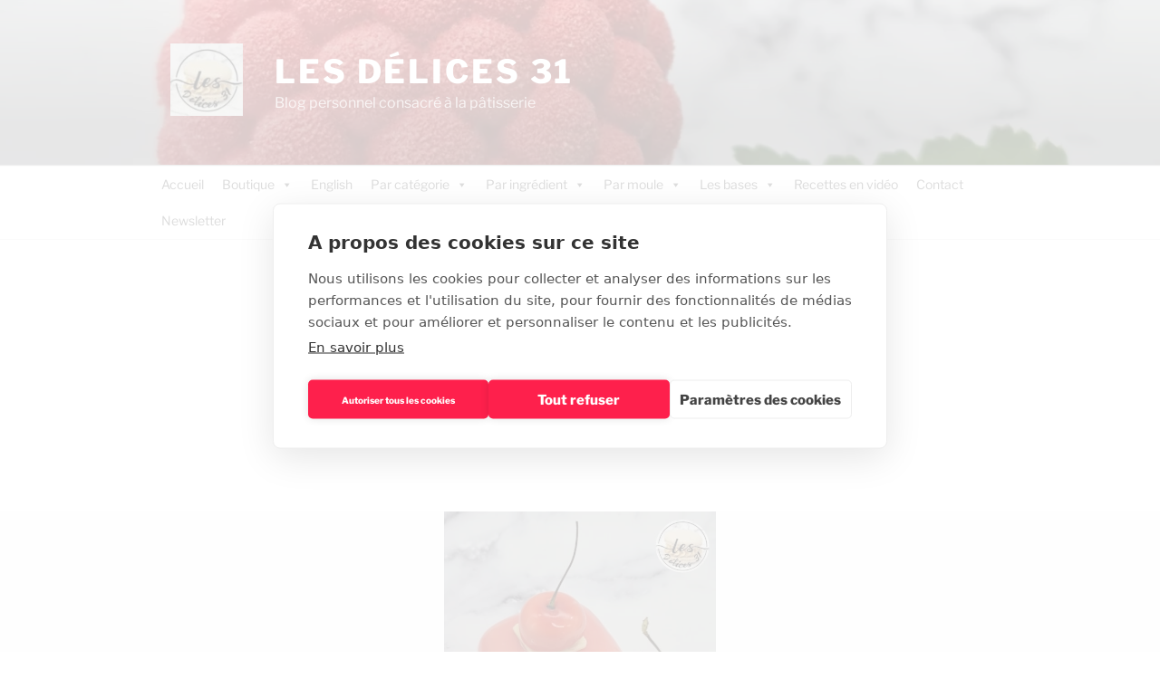

--- FILE ---
content_type: text/html; charset=UTF-8
request_url: https://www.lesdelices31.fr/entremets/entremet-cerise
body_size: 38103
content:
<!DOCTYPE html>
<html lang="fr-FR" class="no-js no-svg">
<head>
<meta charset="UTF-8">
<meta name="viewport" content="width=device-width, initial-scale=1.0">
<link rel="profile" href="https://gmpg.org/xfn/11">

<script src="https://cookiehub.net/c2/60dba22f.js"></script>
<script type="text/javascript">
document.addEventListener("DOMContentLoaded", function(event) {
	var cpm = {  };
	window.cookiehub.load(cpm);
});
</script><script>window.cookiehub_wordpress = {};</script><script>
window.dataLayer = window.dataLayer || [];
function gtag(){dataLayer.push(arguments);}
gtag('consent', 'default', {'ad_storage': 'denied', 'analytics_storage': 'denied', 'ad_user_data': 'denied', 'ad_personalization': 'denied', 'wait_for_update': 500});
</script><script>(function(html){html.className = html.className.replace(/\bno-js\b/,'js')})(document.documentElement);</script>
<title>Entremet cerise &#8211; Les délices 31</title>
<meta name='robots' content='max-image-preview:large' />
<!-- Google tag (gtag.js) consent mode dataLayer added by Site Kit -->
<script id="google_gtagjs-js-consent-mode-data-layer">
window.dataLayer = window.dataLayer || [];function gtag(){dataLayer.push(arguments);}
gtag('consent', 'default', {"ad_personalization":"denied","ad_storage":"denied","ad_user_data":"denied","analytics_storage":"denied","functionality_storage":"denied","security_storage":"denied","personalization_storage":"denied","region":["AT","BE","BG","CH","CY","CZ","DE","DK","EE","ES","FI","FR","GB","GR","HR","HU","IE","IS","IT","LI","LT","LU","LV","MT","NL","NO","PL","PT","RO","SE","SI","SK"],"wait_for_update":500});
window._googlesitekitConsentCategoryMap = {"statistics":["analytics_storage"],"marketing":["ad_storage","ad_user_data","ad_personalization"],"functional":["functionality_storage","security_storage"],"preferences":["personalization_storage"]};
window._googlesitekitConsents = {"ad_personalization":"denied","ad_storage":"denied","ad_user_data":"denied","analytics_storage":"denied","functionality_storage":"denied","security_storage":"denied","personalization_storage":"denied","region":["AT","BE","BG","CH","CY","CZ","DE","DK","EE","ES","FI","FR","GB","GR","HR","HU","IE","IS","IT","LI","LT","LU","LV","MT","NL","NO","PL","PT","RO","SE","SI","SK"],"wait_for_update":500};
</script>
<!-- End Google tag (gtag.js) consent mode dataLayer added by Site Kit -->
<link rel='dns-prefetch' href='//www.googletagmanager.com' />
<link rel='dns-prefetch' href='//pagead2.googlesyndication.com' />
<link rel="alternate" type="application/rss+xml" title="Les délices 31 &raquo; Flux" href="https://www.lesdelices31.fr/feed" />
<link rel="alternate" title="oEmbed (JSON)" type="application/json+oembed" href="https://www.lesdelices31.fr/wp-json/oembed/1.0/embed?url=https%3A%2F%2Fwww.lesdelices31.fr%2Fentremets%2Fentremet-cerise" />
<link rel="alternate" title="oEmbed (XML)" type="text/xml+oembed" href="https://www.lesdelices31.fr/wp-json/oembed/1.0/embed?url=https%3A%2F%2Fwww.lesdelices31.fr%2Fentremets%2Fentremet-cerise&#038;format=xml" />
<style id='wp-img-auto-sizes-contain-inline-css'>
img:is([sizes=auto i],[sizes^="auto," i]){contain-intrinsic-size:3000px 1500px}
/*# sourceURL=wp-img-auto-sizes-contain-inline-css */
</style>

<style id='wp-emoji-styles-inline-css'>

	img.wp-smiley, img.emoji {
		display: inline !important;
		border: none !important;
		box-shadow: none !important;
		height: 1em !important;
		width: 1em !important;
		margin: 0 0.07em !important;
		vertical-align: -0.1em !important;
		background: none !important;
		padding: 0 !important;
	}
/*# sourceURL=wp-emoji-styles-inline-css */
</style>
<style id='classic-theme-styles-inline-css'>
/*! This file is auto-generated */
.wp-block-button__link{color:#fff;background-color:#32373c;border-radius:9999px;box-shadow:none;text-decoration:none;padding:calc(.667em + 2px) calc(1.333em + 2px);font-size:1.125em}.wp-block-file__button{background:#32373c;color:#fff;text-decoration:none}
/*# sourceURL=/wp-includes/css/classic-themes.min.css */
</style>
<style id='global-styles-inline-css'>
:root{--wp--preset--aspect-ratio--square: 1;--wp--preset--aspect-ratio--4-3: 4/3;--wp--preset--aspect-ratio--3-4: 3/4;--wp--preset--aspect-ratio--3-2: 3/2;--wp--preset--aspect-ratio--2-3: 2/3;--wp--preset--aspect-ratio--16-9: 16/9;--wp--preset--aspect-ratio--9-16: 9/16;--wp--preset--color--black: #000000;--wp--preset--color--cyan-bluish-gray: #abb8c3;--wp--preset--color--white: #ffffff;--wp--preset--color--pale-pink: #f78da7;--wp--preset--color--vivid-red: #cf2e2e;--wp--preset--color--luminous-vivid-orange: #ff6900;--wp--preset--color--luminous-vivid-amber: #fcb900;--wp--preset--color--light-green-cyan: #7bdcb5;--wp--preset--color--vivid-green-cyan: #00d084;--wp--preset--color--pale-cyan-blue: #8ed1fc;--wp--preset--color--vivid-cyan-blue: #0693e3;--wp--preset--color--vivid-purple: #9b51e0;--wp--preset--gradient--vivid-cyan-blue-to-vivid-purple: linear-gradient(135deg,rgb(6,147,227) 0%,rgb(155,81,224) 100%);--wp--preset--gradient--light-green-cyan-to-vivid-green-cyan: linear-gradient(135deg,rgb(122,220,180) 0%,rgb(0,208,130) 100%);--wp--preset--gradient--luminous-vivid-amber-to-luminous-vivid-orange: linear-gradient(135deg,rgb(252,185,0) 0%,rgb(255,105,0) 100%);--wp--preset--gradient--luminous-vivid-orange-to-vivid-red: linear-gradient(135deg,rgb(255,105,0) 0%,rgb(207,46,46) 100%);--wp--preset--gradient--very-light-gray-to-cyan-bluish-gray: linear-gradient(135deg,rgb(238,238,238) 0%,rgb(169,184,195) 100%);--wp--preset--gradient--cool-to-warm-spectrum: linear-gradient(135deg,rgb(74,234,220) 0%,rgb(151,120,209) 20%,rgb(207,42,186) 40%,rgb(238,44,130) 60%,rgb(251,105,98) 80%,rgb(254,248,76) 100%);--wp--preset--gradient--blush-light-purple: linear-gradient(135deg,rgb(255,206,236) 0%,rgb(152,150,240) 100%);--wp--preset--gradient--blush-bordeaux: linear-gradient(135deg,rgb(254,205,165) 0%,rgb(254,45,45) 50%,rgb(107,0,62) 100%);--wp--preset--gradient--luminous-dusk: linear-gradient(135deg,rgb(255,203,112) 0%,rgb(199,81,192) 50%,rgb(65,88,208) 100%);--wp--preset--gradient--pale-ocean: linear-gradient(135deg,rgb(255,245,203) 0%,rgb(182,227,212) 50%,rgb(51,167,181) 100%);--wp--preset--gradient--electric-grass: linear-gradient(135deg,rgb(202,248,128) 0%,rgb(113,206,126) 100%);--wp--preset--gradient--midnight: linear-gradient(135deg,rgb(2,3,129) 0%,rgb(40,116,252) 100%);--wp--preset--font-size--small: 13px;--wp--preset--font-size--medium: 20px;--wp--preset--font-size--large: 36px;--wp--preset--font-size--x-large: 42px;--wp--preset--spacing--20: 0.44rem;--wp--preset--spacing--30: 0.67rem;--wp--preset--spacing--40: 1rem;--wp--preset--spacing--50: 1.5rem;--wp--preset--spacing--60: 2.25rem;--wp--preset--spacing--70: 3.38rem;--wp--preset--spacing--80: 5.06rem;--wp--preset--shadow--natural: 6px 6px 9px rgba(0, 0, 0, 0.2);--wp--preset--shadow--deep: 12px 12px 50px rgba(0, 0, 0, 0.4);--wp--preset--shadow--sharp: 6px 6px 0px rgba(0, 0, 0, 0.2);--wp--preset--shadow--outlined: 6px 6px 0px -3px rgb(255, 255, 255), 6px 6px rgb(0, 0, 0);--wp--preset--shadow--crisp: 6px 6px 0px rgb(0, 0, 0);}:where(.is-layout-flex){gap: 0.5em;}:where(.is-layout-grid){gap: 0.5em;}body .is-layout-flex{display: flex;}.is-layout-flex{flex-wrap: wrap;align-items: center;}.is-layout-flex > :is(*, div){margin: 0;}body .is-layout-grid{display: grid;}.is-layout-grid > :is(*, div){margin: 0;}:where(.wp-block-columns.is-layout-flex){gap: 2em;}:where(.wp-block-columns.is-layout-grid){gap: 2em;}:where(.wp-block-post-template.is-layout-flex){gap: 1.25em;}:where(.wp-block-post-template.is-layout-grid){gap: 1.25em;}.has-black-color{color: var(--wp--preset--color--black) !important;}.has-cyan-bluish-gray-color{color: var(--wp--preset--color--cyan-bluish-gray) !important;}.has-white-color{color: var(--wp--preset--color--white) !important;}.has-pale-pink-color{color: var(--wp--preset--color--pale-pink) !important;}.has-vivid-red-color{color: var(--wp--preset--color--vivid-red) !important;}.has-luminous-vivid-orange-color{color: var(--wp--preset--color--luminous-vivid-orange) !important;}.has-luminous-vivid-amber-color{color: var(--wp--preset--color--luminous-vivid-amber) !important;}.has-light-green-cyan-color{color: var(--wp--preset--color--light-green-cyan) !important;}.has-vivid-green-cyan-color{color: var(--wp--preset--color--vivid-green-cyan) !important;}.has-pale-cyan-blue-color{color: var(--wp--preset--color--pale-cyan-blue) !important;}.has-vivid-cyan-blue-color{color: var(--wp--preset--color--vivid-cyan-blue) !important;}.has-vivid-purple-color{color: var(--wp--preset--color--vivid-purple) !important;}.has-black-background-color{background-color: var(--wp--preset--color--black) !important;}.has-cyan-bluish-gray-background-color{background-color: var(--wp--preset--color--cyan-bluish-gray) !important;}.has-white-background-color{background-color: var(--wp--preset--color--white) !important;}.has-pale-pink-background-color{background-color: var(--wp--preset--color--pale-pink) !important;}.has-vivid-red-background-color{background-color: var(--wp--preset--color--vivid-red) !important;}.has-luminous-vivid-orange-background-color{background-color: var(--wp--preset--color--luminous-vivid-orange) !important;}.has-luminous-vivid-amber-background-color{background-color: var(--wp--preset--color--luminous-vivid-amber) !important;}.has-light-green-cyan-background-color{background-color: var(--wp--preset--color--light-green-cyan) !important;}.has-vivid-green-cyan-background-color{background-color: var(--wp--preset--color--vivid-green-cyan) !important;}.has-pale-cyan-blue-background-color{background-color: var(--wp--preset--color--pale-cyan-blue) !important;}.has-vivid-cyan-blue-background-color{background-color: var(--wp--preset--color--vivid-cyan-blue) !important;}.has-vivid-purple-background-color{background-color: var(--wp--preset--color--vivid-purple) !important;}.has-black-border-color{border-color: var(--wp--preset--color--black) !important;}.has-cyan-bluish-gray-border-color{border-color: var(--wp--preset--color--cyan-bluish-gray) !important;}.has-white-border-color{border-color: var(--wp--preset--color--white) !important;}.has-pale-pink-border-color{border-color: var(--wp--preset--color--pale-pink) !important;}.has-vivid-red-border-color{border-color: var(--wp--preset--color--vivid-red) !important;}.has-luminous-vivid-orange-border-color{border-color: var(--wp--preset--color--luminous-vivid-orange) !important;}.has-luminous-vivid-amber-border-color{border-color: var(--wp--preset--color--luminous-vivid-amber) !important;}.has-light-green-cyan-border-color{border-color: var(--wp--preset--color--light-green-cyan) !important;}.has-vivid-green-cyan-border-color{border-color: var(--wp--preset--color--vivid-green-cyan) !important;}.has-pale-cyan-blue-border-color{border-color: var(--wp--preset--color--pale-cyan-blue) !important;}.has-vivid-cyan-blue-border-color{border-color: var(--wp--preset--color--vivid-cyan-blue) !important;}.has-vivid-purple-border-color{border-color: var(--wp--preset--color--vivid-purple) !important;}.has-vivid-cyan-blue-to-vivid-purple-gradient-background{background: var(--wp--preset--gradient--vivid-cyan-blue-to-vivid-purple) !important;}.has-light-green-cyan-to-vivid-green-cyan-gradient-background{background: var(--wp--preset--gradient--light-green-cyan-to-vivid-green-cyan) !important;}.has-luminous-vivid-amber-to-luminous-vivid-orange-gradient-background{background: var(--wp--preset--gradient--luminous-vivid-amber-to-luminous-vivid-orange) !important;}.has-luminous-vivid-orange-to-vivid-red-gradient-background{background: var(--wp--preset--gradient--luminous-vivid-orange-to-vivid-red) !important;}.has-very-light-gray-to-cyan-bluish-gray-gradient-background{background: var(--wp--preset--gradient--very-light-gray-to-cyan-bluish-gray) !important;}.has-cool-to-warm-spectrum-gradient-background{background: var(--wp--preset--gradient--cool-to-warm-spectrum) !important;}.has-blush-light-purple-gradient-background{background: var(--wp--preset--gradient--blush-light-purple) !important;}.has-blush-bordeaux-gradient-background{background: var(--wp--preset--gradient--blush-bordeaux) !important;}.has-luminous-dusk-gradient-background{background: var(--wp--preset--gradient--luminous-dusk) !important;}.has-pale-ocean-gradient-background{background: var(--wp--preset--gradient--pale-ocean) !important;}.has-electric-grass-gradient-background{background: var(--wp--preset--gradient--electric-grass) !important;}.has-midnight-gradient-background{background: var(--wp--preset--gradient--midnight) !important;}.has-small-font-size{font-size: var(--wp--preset--font-size--small) !important;}.has-medium-font-size{font-size: var(--wp--preset--font-size--medium) !important;}.has-large-font-size{font-size: var(--wp--preset--font-size--large) !important;}.has-x-large-font-size{font-size: var(--wp--preset--font-size--x-large) !important;}
:where(.wp-block-post-template.is-layout-flex){gap: 1.25em;}:where(.wp-block-post-template.is-layout-grid){gap: 1.25em;}
:where(.wp-block-term-template.is-layout-flex){gap: 1.25em;}:where(.wp-block-term-template.is-layout-grid){gap: 1.25em;}
:where(.wp-block-columns.is-layout-flex){gap: 2em;}:where(.wp-block-columns.is-layout-grid){gap: 2em;}
:root :where(.wp-block-pullquote){font-size: 1.5em;line-height: 1.6;}
/*# sourceURL=global-styles-inline-css */
</style>
<link rel='stylesheet' id='woocommerce-layout-css' href='https://www.lesdelices31.fr/wp-content/plugins/woocommerce/assets/css/woocommerce-layout.css?ver=10.4.3' media='all' />
<link rel='stylesheet' id='woocommerce-smallscreen-css' href='https://www.lesdelices31.fr/wp-content/plugins/woocommerce/assets/css/woocommerce-smallscreen.css?ver=10.4.3' media='only screen and (max-width: 768px)' />
<link rel='stylesheet' id='woocommerce-general-css' href='//www.lesdelices31.fr/wp-content/plugins/woocommerce/assets/css/twenty-seventeen.css?ver=10.4.3' media='all' />
<style id='woocommerce-inline-inline-css'>
.woocommerce form .form-row .required { visibility: visible; }
/*# sourceURL=woocommerce-inline-inline-css */
</style>
<link rel='stylesheet' id='megamenu-css' href='https://www.lesdelices31.fr/wp-content/uploads/maxmegamenu/style.css?ver=ffed19' media='all' />
<link rel='stylesheet' id='dashicons-css' href='https://www.lesdelices31.fr/wp-includes/css/dashicons.min.css?ver=6.9' media='all' />
<link rel='stylesheet' id='twentyseventeen-fonts-css' href='https://www.lesdelices31.fr/wp-content/themes/twentyseventeen/assets/fonts/font-libre-franklin.css?ver=20230328' media='all' />
<link rel='stylesheet' id='twentyseventeen-style-css' href='https://www.lesdelices31.fr/wp-content/themes/twentyseventeen/style.css?ver=20250415' media='all' />
<link rel='stylesheet' id='twentyseventeen-block-style-css' href='https://www.lesdelices31.fr/wp-content/themes/twentyseventeen/assets/css/blocks.css?ver=20240729' media='all' />
<link rel='stylesheet' id='newsletter-css' href='https://www.lesdelices31.fr/wp-content/plugins/newsletter/style.css?ver=9.1.1' media='all' />
<link rel='stylesheet' id='elementor-icons-css' href='https://www.lesdelices31.fr/wp-content/plugins/elementor/assets/lib/eicons/css/elementor-icons.min.css?ver=5.45.0' media='all' />
<link rel='stylesheet' id='elementor-frontend-css' href='https://www.lesdelices31.fr/wp-content/plugins/elementor/assets/css/frontend.min.css?ver=3.34.1' media='all' />
<style id='elementor-frontend-inline-css'>
.elementor-kit-53{--e-global-color-primary:#6EC1E4;--e-global-color-secondary:#54595F;--e-global-color-text:#7A7A7A;--e-global-color-accent:#61CE70;--e-global-typography-primary-font-family:"Roboto";--e-global-typography-primary-font-weight:600;--e-global-typography-secondary-font-family:"Roboto Slab";--e-global-typography-secondary-font-weight:400;--e-global-typography-text-font-family:"Roboto";--e-global-typography-text-font-weight:400;--e-global-typography-accent-font-family:"Roboto";--e-global-typography-accent-font-weight:500;}.elementor-kit-53 e-page-transition{background-color:#FFBC7D;}.elementor-section.elementor-section-boxed > .elementor-container{max-width:1140px;}.e-con{--container-max-width:1140px;}.elementor-widget:not(:last-child){margin-block-end:20px;}.elementor-element{--widgets-spacing:20px 20px;--widgets-spacing-row:20px;--widgets-spacing-column:20px;}{}h1.entry-title{display:var(--page-title-display);}@media(max-width:1024px){.elementor-section.elementor-section-boxed > .elementor-container{max-width:1024px;}.e-con{--container-max-width:1024px;}}@media(max-width:767px){.elementor-section.elementor-section-boxed > .elementor-container{max-width:767px;}.e-con{--container-max-width:767px;}}
.elementor-widget-image .widget-image-caption{color:var( --e-global-color-text );font-family:var( --e-global-typography-text-font-family ), Sans-serif;font-weight:var( --e-global-typography-text-font-weight );}.elementor-widget-text-editor{font-family:var( --e-global-typography-text-font-family ), Sans-serif;font-weight:var( --e-global-typography-text-font-weight );color:var( --e-global-color-text );}.elementor-widget-text-editor.elementor-drop-cap-view-stacked .elementor-drop-cap{background-color:var( --e-global-color-primary );}.elementor-widget-text-editor.elementor-drop-cap-view-framed .elementor-drop-cap, .elementor-widget-text-editor.elementor-drop-cap-view-default .elementor-drop-cap{color:var( --e-global-color-primary );border-color:var( --e-global-color-primary );}.elementor-widget-divider{--divider-color:var( --e-global-color-secondary );}.elementor-widget-divider .elementor-divider__text{color:var( --e-global-color-secondary );font-family:var( --e-global-typography-secondary-font-family ), Sans-serif;font-weight:var( --e-global-typography-secondary-font-weight );}.elementor-widget-divider.elementor-view-stacked .elementor-icon{background-color:var( --e-global-color-secondary );}.elementor-widget-divider.elementor-view-framed .elementor-icon, .elementor-widget-divider.elementor-view-default .elementor-icon{color:var( --e-global-color-secondary );border-color:var( --e-global-color-secondary );}.elementor-widget-divider.elementor-view-framed .elementor-icon, .elementor-widget-divider.elementor-view-default .elementor-icon svg{fill:var( --e-global-color-secondary );}.elementor-42429 .elementor-element.elementor-element-1fcef9c{--divider-border-style:solid;--divider-color:#D2AF00;--divider-border-width:3px;}.elementor-42429 .elementor-element.elementor-element-1fcef9c .elementor-divider-separator{width:50%;margin:0 auto;margin-center:0;}.elementor-42429 .elementor-element.elementor-element-1fcef9c .elementor-divider{text-align:center;padding-block-start:13px;padding-block-end:13px;}.elementor-42429 .elementor-element.elementor-element-27d97fb > .elementor-container{max-width:1280px;}.elementor-42429 .elementor-element.elementor-element-708ea30{--divider-border-style:solid;--divider-color:#D2AF00;--divider-border-width:3px;}.elementor-42429 .elementor-element.elementor-element-708ea30 .elementor-divider-separator{width:80%;margin:0 auto;margin-center:0;}.elementor-42429 .elementor-element.elementor-element-708ea30 .elementor-divider{text-align:center;padding-block-start:13px;padding-block-end:13px;}.elementor-42429 .elementor-element.elementor-element-331e6b9 > .elementor-container{max-width:1280px;}.elementor-42429 .elementor-element.elementor-element-c711f96{--divider-border-style:solid;--divider-color:#D2AF00;--divider-border-width:3px;}.elementor-42429 .elementor-element.elementor-element-c711f96 .elementor-divider-separator{width:80%;margin:0 auto;margin-center:0;}.elementor-42429 .elementor-element.elementor-element-c711f96 .elementor-divider{text-align:center;padding-block-start:13px;padding-block-end:13px;}.elementor-42429 .elementor-element.elementor-element-ad35775 > .elementor-container{max-width:1280px;}.elementor-42429 .elementor-element.elementor-element-e8738f4 > .elementor-container{max-width:1280px;}.elementor-42429 .elementor-element.elementor-element-73da91d > .elementor-container{max-width:1280px;}.elementor-42429 .elementor-element.elementor-element-b05a974 > .elementor-container{max-width:1280px;}.elementor-42429 .elementor-element.elementor-element-eafa140{--divider-border-style:solid;--divider-color:#D2AF00;--divider-border-width:3px;}.elementor-42429 .elementor-element.elementor-element-eafa140 .elementor-divider-separator{width:50%;margin:0 auto;margin-center:0;}.elementor-42429 .elementor-element.elementor-element-eafa140 .elementor-divider{text-align:center;padding-block-start:13px;padding-block-end:13px;}.elementor-42429 .elementor-element.elementor-element-85d8ab2{--divider-border-style:solid;--divider-color:#D2AF00;--divider-border-width:3px;}.elementor-42429 .elementor-element.elementor-element-85d8ab2 .elementor-divider-separator{width:50%;margin:0 auto;margin-center:0;}.elementor-42429 .elementor-element.elementor-element-85d8ab2 .elementor-divider{text-align:center;padding-block-start:13px;padding-block-end:13px;}
/*# sourceURL=elementor-frontend-inline-css */
</style>
<link rel='stylesheet' id='font-awesome-5-all-css' href='https://www.lesdelices31.fr/wp-content/plugins/elementor/assets/lib/font-awesome/css/all.min.css?ver=3.34.1' media='all' />
<link rel='stylesheet' id='font-awesome-4-shim-css' href='https://www.lesdelices31.fr/wp-content/plugins/elementor/assets/lib/font-awesome/css/v4-shims.min.css?ver=3.34.1' media='all' />
<link rel='stylesheet' id='widget-image-css' href='https://www.lesdelices31.fr/wp-content/plugins/elementor/assets/css/widget-image.min.css?ver=3.34.1' media='all' />
<link rel='stylesheet' id='widget-divider-css' href='https://www.lesdelices31.fr/wp-content/plugins/elementor/assets/css/widget-divider.min.css?ver=3.34.1' media='all' />
<link rel='stylesheet' id='elementor-gf-local-roboto-css' href='https://www.lesdelices31.fr/wp-content/uploads/elementor/google-fonts/css/roboto.css?ver=1742543720' media='all' />
<link rel='stylesheet' id='elementor-gf-local-robotoslab-css' href='https://www.lesdelices31.fr/wp-content/uploads/elementor/google-fonts/css/robotoslab.css?ver=1742543723' media='all' />
<script src="https://www.lesdelices31.fr/wp-includes/js/jquery/jquery.min.js?ver=3.7.1" id="jquery-core-js"></script>
<script src="https://www.lesdelices31.fr/wp-includes/js/jquery/jquery-migrate.min.js?ver=3.4.1" id="jquery-migrate-js"></script>
<script src="https://www.lesdelices31.fr/wp-content/plugins/woocommerce/assets/js/jquery-blockui/jquery.blockUI.min.js?ver=2.7.0-wc.10.4.3" id="wc-jquery-blockui-js" defer data-wp-strategy="defer"></script>
<script id="wc-add-to-cart-js-extra">
var wc_add_to_cart_params = {"ajax_url":"/wp-admin/admin-ajax.php","wc_ajax_url":"/?wc-ajax=%%endpoint%%","i18n_view_cart":"Voir le panier","cart_url":"https://www.lesdelices31.fr/panier","is_cart":"","cart_redirect_after_add":"yes"};
//# sourceURL=wc-add-to-cart-js-extra
</script>
<script src="https://www.lesdelices31.fr/wp-content/plugins/woocommerce/assets/js/frontend/add-to-cart.min.js?ver=10.4.3" id="wc-add-to-cart-js" defer data-wp-strategy="defer"></script>
<script src="https://www.lesdelices31.fr/wp-content/plugins/woocommerce/assets/js/js-cookie/js.cookie.min.js?ver=2.1.4-wc.10.4.3" id="wc-js-cookie-js" defer data-wp-strategy="defer"></script>
<script id="woocommerce-js-extra">
var woocommerce_params = {"ajax_url":"/wp-admin/admin-ajax.php","wc_ajax_url":"/?wc-ajax=%%endpoint%%","i18n_password_show":"Afficher le mot de passe","i18n_password_hide":"Masquer le mot de passe"};
//# sourceURL=woocommerce-js-extra
</script>
<script src="https://www.lesdelices31.fr/wp-content/plugins/woocommerce/assets/js/frontend/woocommerce.min.js?ver=10.4.3" id="woocommerce-js" defer data-wp-strategy="defer"></script>
<script id="WCPAY_ASSETS-js-extra">
var wcpayAssets = {"url":"https://www.lesdelices31.fr/wp-content/plugins/woocommerce-payments/dist/"};
//# sourceURL=WCPAY_ASSETS-js-extra
</script>
<script id="twentyseventeen-global-js-extra">
var twentyseventeenScreenReaderText = {"quote":"\u003Csvg class=\"icon icon-quote-right\" aria-hidden=\"true\" role=\"img\"\u003E \u003Cuse href=\"#icon-quote-right\" xlink:href=\"#icon-quote-right\"\u003E\u003C/use\u003E \u003C/svg\u003E","expand":"Ouvrir le sous-menu","collapse":"Fermer le sous-menu","icon":"\u003Csvg class=\"icon icon-angle-down\" aria-hidden=\"true\" role=\"img\"\u003E \u003Cuse href=\"#icon-angle-down\" xlink:href=\"#icon-angle-down\"\u003E\u003C/use\u003E \u003Cspan class=\"svg-fallback icon-angle-down\"\u003E\u003C/span\u003E\u003C/svg\u003E"};
//# sourceURL=twentyseventeen-global-js-extra
</script>
<script src="https://www.lesdelices31.fr/wp-content/themes/twentyseventeen/assets/js/global.js?ver=20211130" id="twentyseventeen-global-js" defer data-wp-strategy="defer"></script>
<script src="https://www.lesdelices31.fr/wp-content/themes/twentyseventeen/assets/js/navigation.js?ver=20210122" id="twentyseventeen-navigation-js" defer data-wp-strategy="defer"></script>

<!-- Extrait de code de la balise Google (gtag.js) ajouté par Site Kit -->
<!-- Extrait Google Analytics ajouté par Site Kit -->
<script src="https://www.googletagmanager.com/gtag/js?id=GT-TQS99QT" id="google_gtagjs-js" async></script>
<script id="google_gtagjs-js-after">
window.dataLayer = window.dataLayer || [];function gtag(){dataLayer.push(arguments);}
gtag("set","linker",{"domains":["www.lesdelices31.fr"]});
gtag("js", new Date());
gtag("set", "developer_id.dZTNiMT", true);
gtag("config", "GT-TQS99QT");
//# sourceURL=google_gtagjs-js-after
</script>
<script src="https://www.lesdelices31.fr/wp-content/plugins/elementor/assets/lib/font-awesome/js/v4-shims.min.js?ver=3.34.1" id="font-awesome-4-shim-js"></script>
<link rel="EditURI" type="application/rsd+xml" title="RSD" href="https://www.lesdelices31.fr/xmlrpc.php?rsd" />
<meta name="generator" content="WordPress 6.9" />
<meta name="generator" content="WooCommerce 10.4.3" />
<link rel="canonical" href="https://www.lesdelices31.fr/entremets/entremet-cerise" />
<link rel='shortlink' href='https://www.lesdelices31.fr/?p=42429' />
<meta name="generator" content="Site Kit by Google 1.170.0" />	<noscript><style>.woocommerce-product-gallery{ opacity: 1 !important; }</style></noscript>
	
<!-- Balises Meta Google AdSense ajoutées par Site Kit -->
<meta name="google-adsense-platform-account" content="ca-host-pub-2644536267352236">
<meta name="google-adsense-platform-domain" content="sitekit.withgoogle.com">
<!-- Fin des balises Meta End Google AdSense ajoutées par Site Kit -->
<meta name="generator" content="Elementor 3.34.1; features: additional_custom_breakpoints; settings: css_print_method-internal, google_font-enabled, font_display-auto">
			<style>
				.e-con.e-parent:nth-of-type(n+4):not(.e-lazyloaded):not(.e-no-lazyload),
				.e-con.e-parent:nth-of-type(n+4):not(.e-lazyloaded):not(.e-no-lazyload) * {
					background-image: none !important;
				}
				@media screen and (max-height: 1024px) {
					.e-con.e-parent:nth-of-type(n+3):not(.e-lazyloaded):not(.e-no-lazyload),
					.e-con.e-parent:nth-of-type(n+3):not(.e-lazyloaded):not(.e-no-lazyload) * {
						background-image: none !important;
					}
				}
				@media screen and (max-height: 640px) {
					.e-con.e-parent:nth-of-type(n+2):not(.e-lazyloaded):not(.e-no-lazyload),
					.e-con.e-parent:nth-of-type(n+2):not(.e-lazyloaded):not(.e-no-lazyload) * {
						background-image: none !important;
					}
				}
			</style>
			<noscript><style>.lazyload[data-src]{display:none !important;}</style></noscript><style>.lazyload{background-image:none !important;}.lazyload:before{background-image:none !important;}</style>
<!-- Extrait Google Tag Manager ajouté par Site Kit -->
<script>
			( function( w, d, s, l, i ) {
				w[l] = w[l] || [];
				w[l].push( {'gtm.start': new Date().getTime(), event: 'gtm.js'} );
				var f = d.getElementsByTagName( s )[0],
					j = d.createElement( s ), dl = l != 'dataLayer' ? '&l=' + l : '';
				j.async = true;
				j.src = 'https://www.googletagmanager.com/gtm.js?id=' + i + dl;
				f.parentNode.insertBefore( j, f );
			} )( window, document, 'script', 'dataLayer', 'GTM-P4FDC7G3' );
			
</script>

<!-- End Google Tag Manager snippet added by Site Kit -->

<!-- Extrait Google AdSense ajouté par Site Kit -->
<script async src="https://pagead2.googlesyndication.com/pagead/js/adsbygoogle.js?client=ca-pub-3527114605915884&amp;host=ca-host-pub-2644536267352236" crossorigin="anonymous"></script>

<!-- End Google AdSense snippet added by Site Kit -->
<link rel="icon" href="https://www.lesdelices31.fr/wp-content/uploads/2022/05/cropped-cropped-285258733_355350520029302_4111796123207172363_n-32x32.jpg" sizes="32x32" />
<link rel="icon" href="https://www.lesdelices31.fr/wp-content/uploads/2022/05/cropped-cropped-285258733_355350520029302_4111796123207172363_n-192x192.jpg" sizes="192x192" />
<link rel="apple-touch-icon" href="https://www.lesdelices31.fr/wp-content/uploads/2022/05/cropped-cropped-285258733_355350520029302_4111796123207172363_n-180x180.jpg" />
<meta name="msapplication-TileImage" content="https://www.lesdelices31.fr/wp-content/uploads/2022/05/cropped-cropped-285258733_355350520029302_4111796123207172363_n-270x270.jpg" />
<style type="text/css">/** Mega Menu CSS: fs **/</style>
</head>

<body class="wp-singular page-template-default page page-id-42429 page-child parent-pageid-11 wp-custom-logo wp-embed-responsive wp-theme-twentyseventeen theme-twentyseventeen woocommerce-no-js mega-menu-top has-header-image page-one-column colors-light elementor-default elementor-kit-53 elementor-page elementor-page-42429 elementor-page-38565">
		<!-- Extrait Google Tag Manager (noscript) ajouté par Site Kit -->
		<noscript>
			<iframe src="https://www.googletagmanager.com/ns.html?id=GTM-P4FDC7G3" height="0" width="0" style="display:none;visibility:hidden"></iframe>
		</noscript>
		<!-- End Google Tag Manager (noscript) snippet added by Site Kit -->
		<div id="page" class="site">
	<a class="skip-link screen-reader-text" href="#content">
		Aller au contenu principal	</a>

	<header id="masthead" class="site-header">

		<div class="custom-header">

		<div class="custom-header-media">
			<div id="wp-custom-header" class="wp-custom-header"><img fetchpriority="high" src="[data-uri]" width="1920" height="1152" alt=""   decoding="async" data-src="https://www.lesdelices31.fr/wp-content/uploads/2024/04/fond_framboise_1200.webp" data-srcset="https://www.lesdelices31.fr/wp-content/uploads/2024/04/fond_framboise_1200.webp 1920w, https://www.lesdelices31.fr/wp-content/uploads/2024/04/fond_framboise_1200-350x210.webp 350w, https://www.lesdelices31.fr/wp-content/uploads/2024/04/fond_framboise_1200-300x180.webp 300w, https://www.lesdelices31.fr/wp-content/uploads/2024/04/fond_framboise_1200-1024x614.webp 1024w, https://www.lesdelices31.fr/wp-content/uploads/2024/04/fond_framboise_1200-768x461.webp 768w, https://www.lesdelices31.fr/wp-content/uploads/2024/04/fond_framboise_1200-1536x922.webp 1536w" data-sizes="auto" class="lazyload" data-eio-rwidth="1920" data-eio-rheight="1152" /><noscript><img fetchpriority="high" src="https://www.lesdelices31.fr/wp-content/uploads/2024/04/fond_framboise_1200.webp" width="1920" height="1152" alt="" srcset="https://www.lesdelices31.fr/wp-content/uploads/2024/04/fond_framboise_1200.webp 1920w, https://www.lesdelices31.fr/wp-content/uploads/2024/04/fond_framboise_1200-350x210.webp 350w, https://www.lesdelices31.fr/wp-content/uploads/2024/04/fond_framboise_1200-300x180.webp 300w, https://www.lesdelices31.fr/wp-content/uploads/2024/04/fond_framboise_1200-1024x614.webp 1024w, https://www.lesdelices31.fr/wp-content/uploads/2024/04/fond_framboise_1200-768x461.webp 768w, https://www.lesdelices31.fr/wp-content/uploads/2024/04/fond_framboise_1200-1536x922.webp 1536w" sizes="(max-width: 767px) 200vw, 100vw" decoding="async" data-eio="l" /></noscript></div>		</div>

	<div class="site-branding">
	<div class="wrap">

		<a href="https://www.lesdelices31.fr/" class="custom-logo-link" rel="home"><img width="250" height="250" src="[data-uri]" class="custom-logo lazyload" alt="Les délices 31" decoding="async"   data-src="https://www.lesdelices31.fr/wp-content/uploads/2022/05/cropped-logo2.jpg" data-srcset="https://www.lesdelices31.fr/wp-content/uploads/2022/05/cropped-logo2.jpg 250w, https://www.lesdelices31.fr/wp-content/uploads/2022/05/cropped-logo2-100x100.jpg 100w, https://www.lesdelices31.fr/wp-content/uploads/2022/05/cropped-logo2-150x150.jpg 150w" data-sizes="auto" data-eio-rwidth="250" data-eio-rheight="250" /><noscript><img width="250" height="250" src="https://www.lesdelices31.fr/wp-content/uploads/2022/05/cropped-logo2.jpg" class="custom-logo" alt="Les délices 31" decoding="async" srcset="https://www.lesdelices31.fr/wp-content/uploads/2022/05/cropped-logo2.jpg 250w, https://www.lesdelices31.fr/wp-content/uploads/2022/05/cropped-logo2-100x100.jpg 100w, https://www.lesdelices31.fr/wp-content/uploads/2022/05/cropped-logo2-150x150.jpg 150w" sizes="100vw" data-eio="l" /></noscript></a>
		<div class="site-branding-text">
										<p class="site-title"><a href="https://www.lesdelices31.fr/" rel="home" >Les délices 31</a></p>
			
							<p class="site-description">Blog personnel consacré à la pâtisserie</p>
					</div><!-- .site-branding-text -->

		
	</div><!-- .wrap -->
</div><!-- .site-branding -->

</div><!-- .custom-header -->

					<div class="navigation-top">
				<div class="wrap">
					<nav id="site-navigation" class="main-navigation" aria-label="Menu supérieur">
	<button class="menu-toggle" aria-controls="top-menu" aria-expanded="false">
		<svg class="icon icon-bars" aria-hidden="true" role="img"> <use href="#icon-bars" xlink:href="#icon-bars"></use> </svg><svg class="icon icon-close" aria-hidden="true" role="img"> <use href="#icon-close" xlink:href="#icon-close"></use> </svg>Menu	</button>

	<div id="mega-menu-wrap-top" class="mega-menu-wrap"><div class="mega-menu-toggle"><div class="mega-toggle-blocks-left"></div><div class="mega-toggle-blocks-center"></div><div class="mega-toggle-blocks-right"><div class='mega-toggle-block mega-menu-toggle-animated-block mega-toggle-block-0' id='mega-toggle-block-0'><button aria-label="Toggle Menu" class="mega-toggle-animated mega-toggle-animated-slider" type="button" aria-expanded="false">
                  <span class="mega-toggle-animated-box">
                    <span class="mega-toggle-animated-inner"></span>
                  </span>
                </button></div></div></div><ul id="mega-menu-top" class="mega-menu max-mega-menu mega-menu-horizontal mega-no-js" data-event="hover_intent" data-effect="fade_up" data-effect-speed="200" data-effect-mobile="disabled" data-effect-speed-mobile="0" data-mobile-force-width="false" data-second-click="go" data-document-click="collapse" data-vertical-behaviour="standard" data-breakpoint="768" data-unbind="true" data-mobile-state="collapse_all" data-mobile-direction="vertical" data-hover-intent-timeout="300" data-hover-intent-interval="100"><li class="mega-menu-item mega-menu-item-type-custom mega-menu-item-object-custom mega-align-bottom-left mega-menu-flyout mega-menu-item-6 menu-item" id="mega-menu-item-6"><a class="mega-menu-link" href="https://lesdelices31.fr/" tabindex="0">Accueil</a></li><li class="mega-menu-item mega-menu-item-type-post_type mega-menu-item-object-page mega-menu-item-has-children mega-align-bottom-left mega-menu-flyout mega-menu-item-38855 menu-item" id="mega-menu-item-38855"><a class="mega-menu-link" href="https://www.lesdelices31.fr/boutique" aria-expanded="false" tabindex="0">Boutique<span class="mega-indicator" aria-hidden="true"></span></a>
<ul class="mega-sub-menu">
<li class="mega-menu-item mega-menu-item-type-custom mega-menu-item-object-custom mega-menu-item-41730 menu-item" id="mega-menu-item-41730"><a class="mega-menu-link" href="https://www.lesdelices31.fr/mon-compte/orders">Commandes</a></li><li class="mega-menu-item mega-menu-item-type-custom mega-menu-item-object-custom mega-menu-item-41729 menu-item" id="mega-menu-item-41729"><a class="mega-menu-link" href="https://www.lesdelices31.fr/mon-compte/downloads">Téléchargements</a></li><li class="mega-menu-item mega-menu-item-type-custom mega-menu-item-object-custom mega-menu-item-41731 menu-item" id="mega-menu-item-41731"><a class="mega-menu-link" href="https://www.lesdelices31.fr/mon-compte/edit-account">Détails du compte</a></li><li class="mega-menu-item mega-menu-item-type-post_type mega-menu-item-object-page mega-menu-item-68058 menu-item" id="mega-menu-item-68058"><a class="mega-menu-link" href="https://www.lesdelices31.fr/cgv">cgv</a></li></ul>
</li><li class="mega-menu-item mega-menu-item-type-post_type mega-menu-item-object-page mega-align-bottom-left mega-menu-flyout mega-menu-item-5840 menu-item" id="mega-menu-item-5840"><a class="mega-menu-link" href="https://www.lesdelices31.fr/accueil-english" tabindex="0">English</a></li><li class="mega-menu-item mega-menu-item-type-post_type mega-menu-item-object-page mega-menu-item-has-children mega-align-bottom-left mega-menu-flyout mega-menu-item-13179 menu-item" id="mega-menu-item-13179"><a class="mega-menu-link" href="https://www.lesdelices31.fr/par-categorie" aria-expanded="false" tabindex="0">Par catégorie<span class="mega-indicator" aria-hidden="true"></span></a>
<ul class="mega-sub-menu">
<li class="mega-menu-item mega-menu-item-type-post_type mega-menu-item-object-page mega-menu-item-804 menu-item" id="mega-menu-item-804"><a class="mega-menu-link" href="https://www.lesdelices31.fr/biscuits-gouter">Biscuits, goûter</a></li><li class="mega-menu-item mega-menu-item-type-post_type mega-menu-item-object-page mega-menu-item-44 menu-item" id="mega-menu-item-44"><a class="mega-menu-link" href="https://www.lesdelices31.fr/brioches">Brioches, viennoiseries</a></li><li class="mega-menu-item mega-menu-item-type-post_type mega-menu-item-object-page mega-menu-item-932 menu-item" id="mega-menu-item-932"><a class="mega-menu-link" href="https://www.lesdelices31.fr/buches">Bûches</a></li><li class="mega-menu-item mega-menu-item-type-post_type mega-menu-item-object-page mega-menu-item-93 menu-item" id="mega-menu-item-93"><a class="mega-menu-link" href="https://www.lesdelices31.fr/choux">Choux</a></li><li class="mega-menu-item mega-menu-item-type-post_type mega-menu-item-object-page mega-menu-item-802 menu-item" id="mega-menu-item-802"><a class="mega-menu-link" href="https://www.lesdelices31.fr/confiserie">Confiserie</a></li><li class="mega-menu-item mega-menu-item-type-post_type mega-menu-item-object-page mega-menu-item-800 menu-item" id="mega-menu-item-800"><a class="mega-menu-link" href="https://www.lesdelices31.fr/verrines-mousses">Crèmes, verrines, mousses</a></li><li class="mega-menu-item mega-menu-item-type-post_type mega-menu-item-object-page mega-current-page-ancestor mega-menu-item-46 menu-item" id="mega-menu-item-46"><a class="mega-menu-link" href="https://www.lesdelices31.fr/entremets">Entremets</a></li><li class="mega-menu-item mega-menu-item-type-post_type mega-menu-item-object-page mega-menu-item-2575 menu-item" id="mega-menu-item-2575"><a class="mega-menu-link" href="https://www.lesdelices31.fr/flans">Flans</a></li><li class="mega-menu-item mega-menu-item-type-post_type mega-menu-item-object-page mega-menu-item-30161 menu-item" id="mega-menu-item-30161"><a class="mega-menu-link" href="https://www.lesdelices31.fr/galettes-brioches-des-rois">Galettes, brioches des rois</a></li><li class="mega-menu-item mega-menu-item-type-post_type mega-menu-item-object-page mega-menu-item-74 menu-item" id="mega-menu-item-74"><a class="mega-menu-link" href="https://www.lesdelices31.fr/gateaux">Gâteaux</a></li><li class="mega-menu-item mega-menu-item-type-post_type mega-menu-item-object-page mega-menu-item-803 menu-item" id="mega-menu-item-803"><a class="mega-menu-link" href="https://www.lesdelices31.fr/glaces">Glaces</a></li><li class="mega-menu-item mega-menu-item-type-post_type mega-menu-item-object-page mega-menu-item-72892 menu-item" id="mega-menu-item-72892"><a class="mega-menu-link" href="https://www.lesdelices31.fr/halloween">Halloween</a></li><li class="mega-menu-item mega-menu-item-type-post_type mega-menu-item-object-page mega-menu-item-492 menu-item" id="mega-menu-item-492"><a class="mega-menu-link" href="https://www.lesdelices31.fr/macarons">Macarons</a></li><li class="mega-menu-item mega-menu-item-type-post_type mega-menu-item-object-page mega-menu-item-72893 menu-item" id="mega-menu-item-72893"><a class="mega-menu-link" href="https://www.lesdelices31.fr/noel">Noël</a></li><li class="mega-menu-item mega-menu-item-type-post_type mega-menu-item-object-page mega-menu-item-72895 menu-item" id="mega-menu-item-72895"><a class="mega-menu-link" href="https://www.lesdelices31.fr/paques">Pâques</a></li><li class="mega-menu-item mega-menu-item-type-post_type mega-menu-item-object-page mega-menu-item-72896 menu-item" id="mega-menu-item-72896"><a class="mega-menu-link" href="https://www.lesdelices31.fr/par-ingredient">Par ingrédient</a></li><li class="mega-menu-item mega-menu-item-type-post_type mega-menu-item-object-page mega-menu-item-72897 menu-item" id="mega-menu-item-72897"><a class="mega-menu-link" href="https://www.lesdelices31.fr/par-moule">Par moule</a></li><li class="mega-menu-item mega-menu-item-type-post_type mega-menu-item-object-page mega-menu-item-72894 menu-item" id="mega-menu-item-72894"><a class="mega-menu-link" href="https://www.lesdelices31.fr/saint-valentin">Saint Valentin</a></li><li class="mega-menu-item mega-menu-item-type-post_type mega-menu-item-object-page mega-menu-item-63703 menu-item" id="mega-menu-item-63703"><a class="mega-menu-link" href="https://www.lesdelices31.fr/souffles-2">Soufflés</a></li><li class="mega-menu-item mega-menu-item-type-post_type mega-menu-item-object-page mega-menu-item-75 menu-item" id="mega-menu-item-75"><a class="mega-menu-link" href="https://www.lesdelices31.fr/tartes">Tartes</a></li><li class="mega-menu-item mega-menu-item-type-post_type mega-menu-item-object-page mega-menu-item-801 menu-item" id="mega-menu-item-801"><a class="mega-menu-link" href="https://www.lesdelices31.fr/trompe-loeil">Trompe l’oeil</a></li><li class="mega-menu-item mega-menu-item-type-post_type mega-menu-item-object-page mega-menu-item-30308 menu-item" id="mega-menu-item-30308"><a class="mega-menu-link" href="https://www.lesdelices31.fr/recettes-faciles-rapides">Recettes faciles, rapides</a></li></ul>
</li><li class="mega-menu-item mega-menu-item-type-post_type mega-menu-item-object-page mega-menu-item-has-children mega-align-bottom-left mega-menu-flyout mega-menu-item-12959 menu-item" id="mega-menu-item-12959"><a class="mega-menu-link" href="https://www.lesdelices31.fr/par-ingredient" aria-expanded="false" tabindex="0">Par ingrédient<span class="mega-indicator" aria-hidden="true"></span></a>
<ul class="mega-sub-menu">
<li class="mega-menu-item mega-menu-item-type-post_type mega-menu-item-object-page mega-menu-item-21012 menu-item" id="mega-menu-item-21012"><a class="mega-menu-link" href="https://www.lesdelices31.fr/abricot">Abricot</a></li><li class="mega-menu-item mega-menu-item-type-post_type mega-menu-item-object-page mega-menu-item-13752 menu-item" id="mega-menu-item-13752"><a class="mega-menu-link" href="https://www.lesdelices31.fr/amande">Amande</a></li><li class="mega-menu-item mega-menu-item-type-post_type mega-menu-item-object-page mega-menu-item-68137 menu-item" id="mega-menu-item-68137"><a class="mega-menu-link" href="https://www.lesdelices31.fr/banane">Banane</a></li><li class="mega-menu-item mega-menu-item-type-post_type mega-menu-item-object-page mega-menu-item-19448 menu-item" id="mega-menu-item-19448"><a class="mega-menu-link" href="https://www.lesdelices31.fr/cacahuete-2">Cacahuète</a></li><li class="mega-menu-item mega-menu-item-type-post_type mega-menu-item-object-page mega-menu-item-13265 menu-item" id="mega-menu-item-13265"><a class="mega-menu-link" href="https://www.lesdelices31.fr/cafe-2">Café</a></li><li class="mega-menu-item mega-menu-item-type-post_type mega-menu-item-object-page mega-menu-item-13706 menu-item" id="mega-menu-item-13706"><a class="mega-menu-link" href="https://www.lesdelices31.fr/caramel">Caramel</a></li><li class="mega-menu-item mega-menu-item-type-post_type mega-menu-item-object-page mega-menu-item-14707 menu-item" id="mega-menu-item-14707"><a class="mega-menu-link" href="https://www.lesdelices31.fr/cerise">Cerise</a></li><li class="mega-menu-item mega-menu-item-type-post_type mega-menu-item-object-page mega-menu-item-13547 menu-item" id="mega-menu-item-13547"><a class="mega-menu-link" href="https://www.lesdelices31.fr/chataigne-2">Châtaigne</a></li><li class="mega-menu-item mega-menu-item-type-post_type mega-menu-item-object-page mega-menu-item-13366 menu-item" id="mega-menu-item-13366"><a class="mega-menu-link" href="https://www.lesdelices31.fr/chocolat-2">Chocolat</a></li><li class="mega-menu-item mega-menu-item-type-post_type mega-menu-item-object-page mega-menu-item-13185 menu-item" id="mega-menu-item-13185"><a class="mega-menu-link" href="https://www.lesdelices31.fr/citron-2">Citron</a></li><li class="mega-menu-item mega-menu-item-type-post_type mega-menu-item-object-page mega-menu-item-32364 menu-item" id="mega-menu-item-32364"><a class="mega-menu-link" href="https://www.lesdelices31.fr/clementine">Clémentine</a></li><li class="mega-menu-item mega-menu-item-type-post_type mega-menu-item-object-page mega-menu-item-13181 menu-item" id="mega-menu-item-13181"><a class="mega-menu-link" href="https://www.lesdelices31.fr/fraise">Fraise</a></li><li class="mega-menu-item mega-menu-item-type-post_type mega-menu-item-object-page mega-menu-item-13183 menu-item" id="mega-menu-item-13183"><a class="mega-menu-link" href="https://www.lesdelices31.fr/framboise-2">Framboise</a></li><li class="mega-menu-item mega-menu-item-type-post_type mega-menu-item-object-page mega-menu-item-62199 menu-item" id="mega-menu-item-62199"><a class="mega-menu-link" href="https://www.lesdelices31.fr/kiwi">Kiwi</a></li><li class="mega-menu-item mega-menu-item-type-post_type mega-menu-item-object-page mega-menu-item-56651 menu-item" id="mega-menu-item-56651"><a class="mega-menu-link" href="https://www.lesdelices31.fr/mais">Maïs</a></li><li class="mega-menu-item mega-menu-item-type-post_type mega-menu-item-object-page mega-menu-item-13182 menu-item" id="mega-menu-item-13182"><a class="mega-menu-link" href="https://www.lesdelices31.fr/mangue-2">Mangue</a></li><li class="mega-menu-item mega-menu-item-type-post_type mega-menu-item-object-page mega-menu-item-19436 menu-item" id="mega-menu-item-19436"><a class="mega-menu-link" href="https://www.lesdelices31.fr/melon">Melon</a></li><li class="mega-menu-item mega-menu-item-type-post_type mega-menu-item-object-page mega-menu-item-19437 menu-item" id="mega-menu-item-19437"><a class="mega-menu-link" href="https://www.lesdelices31.fr/menthe">Menthe</a></li><li class="mega-menu-item mega-menu-item-type-post_type mega-menu-item-object-page mega-menu-item-46324 menu-item" id="mega-menu-item-46324"><a class="mega-menu-link" href="https://www.lesdelices31.fr/mure">Mûre</a></li><li class="mega-menu-item mega-menu-item-type-post_type mega-menu-item-object-page mega-menu-item-17997 menu-item" id="mega-menu-item-17997"><a class="mega-menu-link" href="https://www.lesdelices31.fr/par-ingredient/myrtille">Myrtille</a></li><li class="mega-menu-item mega-menu-item-type-post_type mega-menu-item-object-page mega-menu-item-19458 menu-item" id="mega-menu-item-19458"><a class="mega-menu-link" href="https://www.lesdelices31.fr/noisette">Noisette</a></li><li class="mega-menu-item mega-menu-item-type-post_type mega-menu-item-object-page mega-menu-item-13180 menu-item" id="mega-menu-item-13180"><a class="mega-menu-link" href="https://www.lesdelices31.fr/noix-de-coco">Noix de coco</a></li><li class="mega-menu-item mega-menu-item-type-post_type mega-menu-item-object-page mega-menu-item-13520 menu-item" id="mega-menu-item-13520"><a class="mega-menu-link" href="https://www.lesdelices31.fr/noix-de-pecan-2">Noix de pécan</a></li><li class="mega-menu-item mega-menu-item-type-post_type mega-menu-item-object-page mega-menu-item-56612 menu-item" id="mega-menu-item-56612"><a class="mega-menu-link" href="https://www.lesdelices31.fr/orange">Orange</a></li><li class="mega-menu-item mega-menu-item-type-post_type mega-menu-item-object-page mega-menu-item-19438 menu-item" id="mega-menu-item-19438"><a class="mega-menu-link" href="https://www.lesdelices31.fr/peche">Pêche</a></li><li class="mega-menu-item mega-menu-item-type-post_type mega-menu-item-object-page mega-menu-item-13657 menu-item" id="mega-menu-item-13657"><a class="mega-menu-link" href="https://www.lesdelices31.fr/pistache-2">Pistache</a></li><li class="mega-menu-item mega-menu-item-type-post_type mega-menu-item-object-page mega-menu-item-13184 menu-item" id="mega-menu-item-13184"><a class="mega-menu-link" href="https://www.lesdelices31.fr/poire-2">Poire</a></li><li class="mega-menu-item mega-menu-item-type-post_type mega-menu-item-object-page mega-menu-item-13186 menu-item" id="mega-menu-item-13186"><a class="mega-menu-link" href="https://www.lesdelices31.fr/pomme-2">Pomme</a></li><li class="mega-menu-item mega-menu-item-type-post_type mega-menu-item-object-page mega-menu-item-67089 menu-item" id="mega-menu-item-67089"><a class="mega-menu-link" href="https://www.lesdelices31.fr/raisin">Raisin</a></li><li class="mega-menu-item mega-menu-item-type-post_type mega-menu-item-object-page mega-menu-item-56927 menu-item" id="mega-menu-item-56927"><a class="mega-menu-link" href="https://www.lesdelices31.fr/speculoos-2">Spéculoos</a></li></ul>
</li><li class="mega-menu-item mega-menu-item-type-post_type mega-menu-item-object-page mega-menu-item-has-children mega-align-bottom-left mega-menu-flyout mega-menu-item-43213 menu-item" id="mega-menu-item-43213"><a class="mega-menu-link" href="https://www.lesdelices31.fr/par-moule" aria-expanded="false" tabindex="0">Par moule<span class="mega-indicator" aria-hidden="true"></span></a>
<ul class="mega-sub-menu">
<li class="mega-menu-item mega-menu-item-type-post_type mega-menu-item-object-page mega-menu-item-74536 menu-item" id="mega-menu-item-74536"><a class="mega-menu-link" href="https://www.lesdelices31.fr/silikomart-12-oeufs">Silikomart 12 oeufs</a></li><li class="mega-menu-item mega-menu-item-type-post_type mega-menu-item-object-page mega-menu-item-60669 menu-item" id="mega-menu-item-60669"><a class="mega-menu-link" href="https://www.lesdelices31.fr/silikomart-3d-fruits-des-bois">Silikomart 3D Fruits des bois</a></li><li class="mega-menu-item mega-menu-item-type-post_type mega-menu-item-object-page mega-menu-item-43215 menu-item" id="mega-menu-item-43215"><a class="mega-menu-link" href="https://www.lesdelices31.fr/silikomart-bollicine">Silikomart Bollicine</a></li><li class="mega-menu-item mega-menu-item-type-post_type mega-menu-item-object-page mega-menu-item-74529 menu-item" id="mega-menu-item-74529"><a class="mega-menu-link" href="https://www.lesdelices31.fr/silikomart-buche-petit-modele">Silikomart bûche petit modèle</a></li><li class="mega-menu-item mega-menu-item-type-post_type mega-menu-item-object-page mega-menu-item-71232 menu-item" id="mega-menu-item-71232"><a class="mega-menu-link" href="https://www.lesdelices31.fr/silikomart-coeur-plat">Silikomart cœur plat</a></li><li class="mega-menu-item mega-menu-item-type-post_type mega-menu-item-object-page mega-menu-item-43246 menu-item" id="mega-menu-item-43246"><a class="mega-menu-link" href="https://www.lesdelices31.fr/silikomart-cubes">Silikomart cubes</a></li><li class="mega-menu-item mega-menu-item-type-post_type mega-menu-item-object-page mega-menu-item-71231 menu-item" id="mega-menu-item-71231"><a class="mega-menu-link" href="https://www.lesdelices31.fr/silikomart-cuoricino">Silikomart cuoricino</a></li><li class="mega-menu-item mega-menu-item-type-post_type mega-menu-item-object-page mega-menu-item-44071 menu-item" id="mega-menu-item-44071"><a class="mega-menu-link" href="https://www.lesdelices31.fr/silikomart-cylindre">Silikomart cylindre</a></li><li class="mega-menu-item mega-menu-item-type-post_type mega-menu-item-object-page mega-menu-item-70613 menu-item" id="mega-menu-item-70613"><a class="mega-menu-link" href="https://www.lesdelices31.fr/silikomart-forme-cylindre">Silikomart forme cylindre</a></li><li class="mega-menu-item mega-menu-item-type-post_type mega-menu-item-object-page mega-menu-item-74539 menu-item" id="mega-menu-item-74539"><a class="mega-menu-link" href="https://www.lesdelices31.fr/silikomart-demi-oeuf-2">Silikomart demi oeuf</a></li><li class="mega-menu-item mega-menu-item-type-post_type mega-menu-item-object-page mega-menu-item-74538 menu-item" id="mega-menu-item-74538"><a class="mega-menu-link" href="https://www.lesdelices31.fr/silikomart-demi-sphere">Silikomart demi sphère</a></li><li class="mega-menu-item mega-menu-item-type-post_type mega-menu-item-object-page mega-menu-item-66874 menu-item" id="mega-menu-item-66874"><a class="mega-menu-link" href="https://www.lesdelices31.fr/silikomart-dome">Silikomart dôme</a></li><li class="mega-menu-item mega-menu-item-type-post_type mega-menu-item-object-page mega-menu-item-43597 menu-item" id="mega-menu-item-43597"><a class="mega-menu-link" href="https://www.lesdelices31.fr/silikomart-dolce-tartufo">Silikomart Dolce Tartufo</a></li><li class="mega-menu-item mega-menu-item-type-post_type mega-menu-item-object-page mega-menu-item-74530 menu-item" id="mega-menu-item-74530"><a class="mega-menu-link" href="https://www.lesdelices31.fr/silikomart-fashion-eclair">Silikomart fashion eclair</a></li><li class="mega-menu-item mega-menu-item-type-post_type mega-menu-item-object-page mega-menu-item-74526 menu-item" id="mega-menu-item-74526"><a class="mega-menu-link" href="https://www.lesdelices31.fr/silikomart-gel01">Silikomart Gel01</a></li><li class="mega-menu-item mega-menu-item-type-post_type mega-menu-item-object-page mega-menu-item-74528 menu-item" id="mega-menu-item-74528"><a class="mega-menu-link" href="https://www.lesdelices31.fr/silikomart-givre-90">Silikomart Givre 90</a></li><li class="mega-menu-item mega-menu-item-type-post_type mega-menu-item-object-page mega-menu-item-43225 menu-item" id="mega-menu-item-43225"><a class="mega-menu-link" href="https://www.lesdelices31.fr/silikomart-goccia">Silikomart mini Goccia</a></li><li class="mega-menu-item mega-menu-item-type-post_type mega-menu-item-object-page mega-menu-item-74534 menu-item" id="mega-menu-item-74534"><a class="mega-menu-link" href="https://www.lesdelices31.fr/silikomart-goccia-2">Silikomart goccia</a></li><li class="mega-menu-item mega-menu-item-type-post_type mega-menu-item-object-page mega-menu-item-74537 menu-item" id="mega-menu-item-74537"><a class="mega-menu-link" href="https://www.lesdelices31.fr/silikomart-marron">Silikomart marron</a></li><li class="mega-menu-item mega-menu-item-type-post_type mega-menu-item-object-page mega-menu-item-43214 menu-item" id="mega-menu-item-43214"><a class="mega-menu-link" href="https://www.lesdelices31.fr/silikomart-mini-dot">Silikomart mini dot</a></li><li class="mega-menu-item mega-menu-item-type-post_type mega-menu-item-object-page mega-menu-item-51697 menu-item" id="mega-menu-item-51697"><a class="mega-menu-link" href="https://www.lesdelices31.fr/silikomart-mini-flocon">Silikomart mini  flocon</a></li><li class="mega-menu-item mega-menu-item-type-post_type mega-menu-item-object-page mega-menu-item-49620 menu-item" id="mega-menu-item-49620"><a class="mega-menu-link" href="https://www.lesdelices31.fr/silikomart-mini-raggio">Silikomart mini raggio</a></li><li class="mega-menu-item mega-menu-item-type-post_type mega-menu-item-object-page mega-menu-item-74531 menu-item" id="mega-menu-item-74531"><a class="mega-menu-link" href="https://www.lesdelices31.fr/silikomart-mosaico">Silikomart Mosaico</a></li><li class="mega-menu-item mega-menu-item-type-post_type mega-menu-item-object-page mega-menu-item-58601 menu-item" id="mega-menu-item-58601"><a class="mega-menu-link" href="https://www.lesdelices31.fr/silikomart-moule-essenziale-80">Silikomart Moule Essenziale 80</a></li><li class="mega-menu-item mega-menu-item-type-post_type mega-menu-item-object-page mega-menu-item-74535 menu-item" id="mega-menu-item-74535"><a class="mega-menu-link" href="https://www.lesdelices31.fr/silikomart-quenelle">Silikomart quenelle</a></li><li class="mega-menu-item mega-menu-item-type-post_type mega-menu-item-object-page mega-menu-item-60178 menu-item" id="mega-menu-item-60178"><a class="mega-menu-link" href="https://www.lesdelices31.fr/silikomart-rainbow">Silikomart Rainbow</a></li><li class="mega-menu-item mega-menu-item-type-post_type mega-menu-item-object-page mega-menu-item-43216 menu-item" id="mega-menu-item-43216"><a class="mega-menu-link" href="https://www.lesdelices31.fr/silikomart-secret">Silikomart secret</a></li><li class="mega-menu-item mega-menu-item-type-post_type mega-menu-item-object-page mega-menu-item-74527 menu-item" id="mega-menu-item-74527"><a class="mega-menu-link" href="https://www.lesdelices31.fr/silikomart-soffice-incanto">Silikomart Soffice Incanto</a></li><li class="mega-menu-item mega-menu-item-type-post_type mega-menu-item-object-page mega-menu-item-43985 menu-item" id="mega-menu-item-43985"><a class="mega-menu-link" href="https://www.lesdelices31.fr/silikomart-tarte-ring-klassik">Silikomart tarte ring Klassik</a></li><li class="mega-menu-item mega-menu-item-type-post_type mega-menu-item-object-page mega-menu-item-74525 menu-item" id="mega-menu-item-74525"><a class="mega-menu-link" href="https://www.lesdelices31.fr/silikomart-tourbillon-9">Silikomart tourbillon 9</a></li><li class="mega-menu-item mega-menu-item-type-post_type mega-menu-item-object-page mega-menu-item-44072 menu-item" id="mega-menu-item-44072"><a class="mega-menu-link" href="https://www.lesdelices31.fr/silikomart-truffle-crown">Silikomart Truffle Crown</a></li><li class="mega-menu-item mega-menu-item-type-post_type mega-menu-item-object-page mega-menu-item-74533 menu-item" id="mega-menu-item-74533"><a class="mega-menu-link" href="https://www.lesdelices31.fr/silikomart-trufles-15">Silikomart Trufles 15</a></li><li class="mega-menu-item mega-menu-item-type-post_type mega-menu-item-object-page mega-menu-item-61483 menu-item" id="mega-menu-item-61483"><a class="mega-menu-link" href="https://www.lesdelices31.fr/silikomart-truffles-eclairs">Silikomart Truffles eclairs</a></li><li class="mega-menu-item mega-menu-item-type-post_type mega-menu-item-object-page mega-menu-item-74532 menu-item" id="mega-menu-item-74532"><a class="mega-menu-link" href="https://www.lesdelices31.fr/silikomart-voiles-vela">Silikomart Voiles Vela</a></li><li class="mega-menu-item mega-menu-item-type-post_type mega-menu-item-object-page mega-menu-item-43640 menu-item" id="mega-menu-item-43640"><a class="mega-menu-link" href="https://www.lesdelices31.fr/pavoni-mister">Pavoni mister</a></li><li class="mega-menu-item mega-menu-item-type-post_type mega-menu-item-object-page mega-menu-item-43683 menu-item" id="mega-menu-item-43683"><a class="mega-menu-link" href="https://www.lesdelices31.fr/pavoni-poire">Pavoni poire</a></li></ul>
</li><li class="mega-menu-item mega-menu-item-type-post_type mega-menu-item-object-page mega-menu-item-has-children mega-align-bottom-left mega-menu-flyout mega-menu-item-30427 menu-item" id="mega-menu-item-30427"><a class="mega-menu-link" href="https://www.lesdelices31.fr/les-bases" aria-expanded="false" tabindex="0">Les bases<span class="mega-indicator" aria-hidden="true"></span></a>
<ul class="mega-sub-menu">
<li class="mega-menu-item mega-menu-item-type-post_type mega-menu-item-object-page mega-menu-item-30428 menu-item" id="mega-menu-item-30428"><a class="mega-menu-link" href="https://www.lesdelices31.fr/les-bases/la-pate-feuilletee-inversee">La pâte feuilletée inversée</a></li><li class="mega-menu-item mega-menu-item-type-post_type mega-menu-item-object-page mega-menu-item-30429 menu-item" id="mega-menu-item-30429"><a class="mega-menu-link" href="https://www.lesdelices31.fr/les-bases/la-pate-feuilletee">La pâte feuilletée</a></li><li class="mega-menu-item mega-menu-item-type-post_type mega-menu-item-object-page mega-menu-item-33390 menu-item" id="mega-menu-item-33390"><a class="mega-menu-link" href="https://www.lesdelices31.fr/les-bases/la-pate-a-crepes">La pâte à crêpes</a></li></ul>
</li><li class="mega-menu-item mega-menu-item-type-post_type mega-menu-item-object-page mega-align-bottom-left mega-menu-flyout mega-menu-item-33432 menu-item" id="mega-menu-item-33432"><a class="mega-menu-link" href="https://www.lesdelices31.fr/recettes-en-video" tabindex="0">Recettes en vidéo</a></li><li class="mega-menu-item mega-menu-item-type-custom mega-menu-item-object-custom mega-align-bottom-left mega-menu-flyout mega-menu-item-41722 menu-item" id="mega-menu-item-41722"><a class="mega-menu-link" href="mailto:contact@lesdelices31.fr" tabindex="0">Contact</a></li><li class="mega-menu-item mega-menu-item-type-post_type mega-menu-item-object-page mega-align-bottom-left mega-menu-flyout mega-menu-item-47540 menu-item" id="mega-menu-item-47540"><a class="mega-menu-link" href="https://www.lesdelices31.fr/newsletter" tabindex="0">Newsletter</a></li></ul></div>
	</nav><!-- #site-navigation -->
				</div><!-- .wrap -->
			</div><!-- .navigation-top -->
		
	</header><!-- #masthead -->

	<div class="single-featured-image-header"><img width="300" height="300" src="[data-uri]" class="attachment-twentyseventeen-featured-image size-twentyseventeen-featured-image wp-post-image lazyload" alt="Entremet cerise" decoding="async"   data-src="https://www.lesdelices31.fr/wp-content/uploads/2023/06/20230619_190641.webp" data-srcset="https://www.lesdelices31.fr/wp-content/uploads/2023/06/20230619_190641.webp 300w, https://www.lesdelices31.fr/wp-content/uploads/2023/06/20230619_190641-250x250.webp 250w, https://www.lesdelices31.fr/wp-content/uploads/2023/06/20230619_190641-100x100.webp 100w, https://www.lesdelices31.fr/wp-content/uploads/2023/06/20230619_190641-150x150.webp 150w" data-sizes="auto" data-eio-rwidth="300" data-eio-rheight="300" /><noscript><img width="300" height="300" src="https://www.lesdelices31.fr/wp-content/uploads/2023/06/20230619_190641.webp" class="attachment-twentyseventeen-featured-image size-twentyseventeen-featured-image wp-post-image" alt="Entremet cerise" decoding="async" srcset="https://www.lesdelices31.fr/wp-content/uploads/2023/06/20230619_190641.webp 300w, https://www.lesdelices31.fr/wp-content/uploads/2023/06/20230619_190641-250x250.webp 250w, https://www.lesdelices31.fr/wp-content/uploads/2023/06/20230619_190641-100x100.webp 100w, https://www.lesdelices31.fr/wp-content/uploads/2023/06/20230619_190641-150x150.webp 150w" sizes="100vw" data-eio="l" /></noscript></div><!-- .single-featured-image-header -->
	<div class="site-content-contain">
		<div id="content" class="site-content">

<div class="wrap">
	<div id="primary" class="content-area">
		<main id="main" class="site-main">

			
<article id="post-42429" class="post-42429 page type-page status-publish has-post-thumbnail hentry category-french tag-francais">
	<header class="entry-header">
		<h1 class="entry-title">Entremet cerise</h1>			</header><!-- .entry-header -->
	<div class="entry-content">
				<div data-elementor-type="wp-page" data-elementor-id="42429" class="elementor elementor-42429" data-elementor-post-type="page">
						<section class="elementor-section elementor-top-section elementor-element elementor-element-af1619d elementor-section-boxed elementor-section-height-default elementor-section-height-default" data-id="af1619d" data-element_type="section">
						<div class="elementor-container elementor-column-gap-default">
					<div class="elementor-column elementor-col-33 elementor-top-column elementor-element elementor-element-222dd10" data-id="222dd10" data-element_type="column">
			<div class="elementor-widget-wrap elementor-element-populated">
						<div class="elementor-element elementor-element-1352853 elementor-widget elementor-widget-image" data-id="1352853" data-element_type="widget" data-widget_type="image.default">
				<div class="elementor-widget-container">
															<img loading="lazy" decoding="async" width="300" height="300" src="[data-uri]" class="attachment-full size-full wp-image-42426 lazyload" alt="Entremet cerise"   data-src="https://www.lesdelices31.fr/wp-content/uploads/2023/06/20230619_192030.webp" data-srcset="https://www.lesdelices31.fr/wp-content/uploads/2023/06/20230619_192030.webp 300w, https://www.lesdelices31.fr/wp-content/uploads/2023/06/20230619_192030-250x250.webp 250w, https://www.lesdelices31.fr/wp-content/uploads/2023/06/20230619_192030-100x100.webp 100w, https://www.lesdelices31.fr/wp-content/uploads/2023/06/20230619_192030-150x150.webp 150w" data-sizes="auto" data-eio-rwidth="300" data-eio-rheight="300" /><noscript><img loading="lazy" decoding="async" width="300" height="300" src="https://www.lesdelices31.fr/wp-content/uploads/2023/06/20230619_192030.webp" class="attachment-full size-full wp-image-42426" alt="Entremet cerise" srcset="https://www.lesdelices31.fr/wp-content/uploads/2023/06/20230619_192030.webp 300w, https://www.lesdelices31.fr/wp-content/uploads/2023/06/20230619_192030-250x250.webp 250w, https://www.lesdelices31.fr/wp-content/uploads/2023/06/20230619_192030-100x100.webp 100w, https://www.lesdelices31.fr/wp-content/uploads/2023/06/20230619_192030-150x150.webp 150w" sizes="100vw" data-eio="l" /></noscript>															</div>
				</div>
					</div>
		</div>
				<div class="elementor-column elementor-col-66 elementor-top-column elementor-element elementor-element-35e5a40" data-id="35e5a40" data-element_type="column">
			<div class="elementor-widget-wrap elementor-element-populated">
						<div class="elementor-element elementor-element-c9c73dd elementor-widget elementor-widget-text-editor" data-id="c9c73dd" data-element_type="widget" data-widget_type="text-editor.default">
				<div class="elementor-widget-container">
									<p><strong>Entremet cerise composé</strong></p><p>&#8211; d&rsquo;un biscuit de pâte sucrée,<br />&#8211; d’un biscuit amandes,<br />&#8211; d’une mousse cerises,<br />&#8211; d&rsquo;un glaçage miroir,<br />&#8211; d&rsquo;une mousse vanille,<br />&#8211; d&rsquo;une compotée de cerises.</p><p style="text-align: right;"><a href="https://www.lesdelices31.fr/entremets-english/cherry-entremet"><span style="color: #808000;"><strong>English </strong></span><span style="color: #808000;"><strong>recipe</strong></span><span style="color: #808000;"><strong> here</strong></span></a></p>								</div>
				</div>
					</div>
		</div>
					</div>
		</section>
				<section class="elementor-section elementor-top-section elementor-element elementor-element-da7d399 elementor-section-boxed elementor-section-height-default elementor-section-height-default" data-id="da7d399" data-element_type="section">
						<div class="elementor-container elementor-column-gap-default">
					<div class="elementor-column elementor-col-100 elementor-top-column elementor-element elementor-element-232cac4" data-id="232cac4" data-element_type="column">
			<div class="elementor-widget-wrap elementor-element-populated">
						<div class="elementor-element elementor-element-1fcef9c elementor-widget-divider--view-line elementor-widget elementor-widget-divider" data-id="1fcef9c" data-element_type="widget" data-widget_type="divider.default">
				<div class="elementor-widget-container">
							<div class="elementor-divider">
			<span class="elementor-divider-separator">
						</span>
		</div>
						</div>
				</div>
					</div>
		</div>
					</div>
		</section>
				<section class="elementor-section elementor-top-section elementor-element elementor-element-05c39af elementor-section-boxed elementor-section-height-default elementor-section-height-default" data-id="05c39af" data-element_type="section">
						<div class="elementor-container elementor-column-gap-default">
					<div class="elementor-column elementor-col-100 elementor-top-column elementor-element elementor-element-4e08785" data-id="4e08785" data-element_type="column">
			<div class="elementor-widget-wrap elementor-element-populated">
						<div class="elementor-element elementor-element-983811a elementor-widget elementor-widget-text-editor" data-id="983811a" data-element_type="widget" data-widget_type="text-editor.default">
				<div class="elementor-widget-container">
									<h3 style="text-align: center;"><span style="text-decoration: underline;"><strong>Matériel utilisé</strong></span></h3><p style="text-align: center;"><span style="color: var( --e-global-color-text ); font-family: var( --e-global-typography-text-font-family ), Sans-serif; font-weight: var( --e-global-typography-text-font-weight ); font-size: 1rem;">&#8211; 2X <a href="https://www.amazon.fr/Tapis-silicone-microforato-Air-Grand/dp/B01HGLUKPU?__mk_fr_FR=%C3%85M%C3%85%C5%BD%C3%95%C3%91&amp;crid=35J58RNFNPFN1&amp;keywords=silikomart+tapis+de+cuisson&amp;qid=1677508931&amp;refinements=p_89%3Asilikomart&amp;rnid=437877031&amp;s=kitchen&amp;sprefix=silikomart+tapis+de+cuisson%2Caps%2C97&amp;sr=1-13&amp;linkCode=ll1&amp;tag=lesdelices31-21&amp;linkId=d9ca2c353c791165458f4e7e0c94de46&amp;language=fr_FR&amp;ref_=as_li_ss_tl" target="_blank" rel="noopener"><span style="color: #0000ff;">Tapis de cuisson en silicone micro perforé</span></a></span></p><p style="text-align: center;">&#8211; <span style="color: #0000ff;">Moule Pavoni Mister</span></p><p style="text-align: center;">&#8211; <span style="color: #0000ff;"><a style="color: #0000ff;" href="https://www.amazon.fr/Pavoni-PAVONI-Moule-Silicone-Cerises/dp/B086J8NZ9B?__mk_fr_FR=%C3%85M%C3%85%C5%BD%C3%95%C3%91&amp;crid=YJ1SRNYRS7AP&amp;keywords=moule+pavoni+mister&amp;qid=1687296604&amp;sprefix=moule+pavoni+mister%2Caps%2C77&amp;sr=8-4&amp;linkCode=ll1&amp;tag=lesdelices31-21&amp;linkId=b7ef7bbc783159f93d041c7130430e3a&amp;language=fr_FR&amp;ref_=as_li_ss_tl">Moule Pavoni cerise</a></span></p>								</div>
				</div>
					</div>
		</div>
					</div>
		</section>
				<section class="elementor-section elementor-top-section elementor-element elementor-element-27d97fb elementor-section-stretched elementor-section-boxed elementor-section-height-default elementor-section-height-default" data-id="27d97fb" data-element_type="section" data-settings="{&quot;stretch_section&quot;:&quot;section-stretched&quot;}">
						<div class="elementor-container elementor-column-gap-default">
					<div class="elementor-column elementor-col-33 elementor-top-column elementor-element elementor-element-666bf24" data-id="666bf24" data-element_type="column">
			<div class="elementor-widget-wrap elementor-element-populated">
						<div class="elementor-element elementor-element-74cb606 elementor-widget elementor-widget-image" data-id="74cb606" data-element_type="widget" data-widget_type="image.default">
				<div class="elementor-widget-container">
																<a href="" target="_blank">
							<img loading="lazy" decoding="async" width="459" height="279" src="[data-uri]" class="attachment-full size-full wp-image-8664 lazyload" alt=""   data-src="https://www.lesdelices31.fr/wp-content/uploads/2022/04/tapis_silikomart.jpg" data-srcset="https://www.lesdelices31.fr/wp-content/uploads/2022/04/tapis_silikomart.jpg 459w, https://www.lesdelices31.fr/wp-content/uploads/2022/04/tapis_silikomart-350x213.jpg 350w, https://www.lesdelices31.fr/wp-content/uploads/2022/04/tapis_silikomart-300x182.jpg 300w" data-sizes="auto" data-eio-rwidth="459" data-eio-rheight="279" /><noscript><img loading="lazy" decoding="async" width="459" height="279" src="https://www.lesdelices31.fr/wp-content/uploads/2022/04/tapis_silikomart.jpg" class="attachment-full size-full wp-image-8664" alt="" srcset="https://www.lesdelices31.fr/wp-content/uploads/2022/04/tapis_silikomart.jpg 459w, https://www.lesdelices31.fr/wp-content/uploads/2022/04/tapis_silikomart-350x213.jpg 350w, https://www.lesdelices31.fr/wp-content/uploads/2022/04/tapis_silikomart-300x182.jpg 300w" sizes="100vw" data-eio="l" /></noscript>								</a>
															</div>
				</div>
					</div>
		</div>
				<div class="elementor-column elementor-col-33 elementor-top-column elementor-element elementor-element-b064d31" data-id="b064d31" data-element_type="column">
			<div class="elementor-widget-wrap elementor-element-populated">
						<div class="elementor-element elementor-element-d6115c3 elementor-widget elementor-widget-image" data-id="d6115c3" data-element_type="widget" data-widget_type="image.default">
				<div class="elementor-widget-container">
																<a href="https://www.amazon.fr/Pavoni-PAVONI-Moule-Silicone-Cerises/dp/B086J8NZ9B?__mk_fr_FR=%C3%85M%C3%85%C5%BD%C3%95%C3%91&#038;crid=YJ1SRNYRS7AP&#038;keywords=moule+pavoni+mister&#038;qid=1687296604&#038;sprefix=moule+pavoni+mister%2Caps%2C77&#038;sr=8-4&#038;linkCode=ll1&#038;tag=lesdelices31-21&#038;linkId=b7ef7bbc783159f93d041c7130430e3a&#038;language=fr_FR&#038;ref_=as_li_ss_tl">
							<img loading="lazy" decoding="async" width="300" height="160" src="[data-uri]" class="attachment-full size-full wp-image-42455 lazyload" alt="" sizes="100vw" data-src="https://www.lesdelices31.fr/wp-content/uploads/2023/06/moule_pavoni_cerise.png" data-eio-rwidth="300" data-eio-rheight="160" /><noscript><img loading="lazy" decoding="async" width="300" height="160" src="https://www.lesdelices31.fr/wp-content/uploads/2023/06/moule_pavoni_cerise.png" class="attachment-full size-full wp-image-42455" alt="" sizes="100vw" data-eio="l" /></noscript>								</a>
															</div>
				</div>
					</div>
		</div>
				<div class="elementor-column elementor-col-33 elementor-top-column elementor-element elementor-element-2acd0c7" data-id="2acd0c7" data-element_type="column">
			<div class="elementor-widget-wrap elementor-element-populated">
						<div class="elementor-element elementor-element-46237c3 elementor-widget elementor-widget-image" data-id="46237c3" data-element_type="widget" data-widget_type="image.default">
				<div class="elementor-widget-container">
																<a href="https://www.amazon.fr/gp/product/B002ZI5TT2?ie=UTF8&#038;psc=1&#038;linkCode=ll1&#038;tag=lesdelices31-21&#038;linkId=a76226175b6c6e61b199de40cefbab98&#038;language=fr_FR&#038;ref_=as_li_ss_tl">
							<img loading="lazy" decoding="async" width="753" height="398" src="[data-uri]" class="attachment-full size-full wp-image-6947 lazyload" alt=""   data-src="https://www.lesdelices31.fr/wp-content/uploads/2022/04/moule_pavoni_mister.jpg" data-srcset="https://www.lesdelices31.fr/wp-content/uploads/2022/04/moule_pavoni_mister.jpg 753w, https://www.lesdelices31.fr/wp-content/uploads/2022/04/moule_pavoni_mister-350x185.jpg 350w, https://www.lesdelices31.fr/wp-content/uploads/2022/04/moule_pavoni_mister-300x159.jpg 300w" data-sizes="auto" data-eio-rwidth="753" data-eio-rheight="398" /><noscript><img loading="lazy" decoding="async" width="753" height="398" src="https://www.lesdelices31.fr/wp-content/uploads/2022/04/moule_pavoni_mister.jpg" class="attachment-full size-full wp-image-6947" alt="" srcset="https://www.lesdelices31.fr/wp-content/uploads/2022/04/moule_pavoni_mister.jpg 753w, https://www.lesdelices31.fr/wp-content/uploads/2022/04/moule_pavoni_mister-350x185.jpg 350w, https://www.lesdelices31.fr/wp-content/uploads/2022/04/moule_pavoni_mister-300x159.jpg 300w" sizes="100vw" data-eio="l" /></noscript>								</a>
															</div>
				</div>
					</div>
		</div>
					</div>
		</section>
				<section class="elementor-section elementor-top-section elementor-element elementor-element-18f64a7 elementor-section-boxed elementor-section-height-default elementor-section-height-default" data-id="18f64a7" data-element_type="section">
						<div class="elementor-container elementor-column-gap-default">
					<div class="elementor-column elementor-col-100 elementor-top-column elementor-element elementor-element-ec2c072" data-id="ec2c072" data-element_type="column">
			<div class="elementor-widget-wrap elementor-element-populated">
						<div class="elementor-element elementor-element-708ea30 elementor-widget-divider--view-line elementor-widget elementor-widget-divider" data-id="708ea30" data-element_type="widget" data-widget_type="divider.default">
				<div class="elementor-widget-container">
							<div class="elementor-divider">
			<span class="elementor-divider-separator">
						</span>
		</div>
						</div>
				</div>
					</div>
		</div>
					</div>
		</section>
				<section class="elementor-section elementor-top-section elementor-element elementor-element-331e6b9 elementor-section-stretched elementor-section-boxed elementor-section-height-default elementor-section-height-default" data-id="331e6b9" data-element_type="section" data-settings="{&quot;stretch_section&quot;:&quot;section-stretched&quot;}">
						<div class="elementor-container elementor-column-gap-default">
					<div class="elementor-column elementor-col-20 elementor-top-column elementor-element elementor-element-88f9286" data-id="88f9286" data-element_type="column">
			<div class="elementor-widget-wrap elementor-element-populated">
						<div class="elementor-element elementor-element-444999f elementor-widget elementor-widget-image" data-id="444999f" data-element_type="widget" data-widget_type="image.default">
				<div class="elementor-widget-container">
															<img loading="lazy" decoding="async" width="165" height="200" src="[data-uri]" class="attachment-full size-full wp-image-24351 lazyload" alt="" sizes="100vw" data-src="https://www.lesdelices31.fr/wp-content/uploads/2022/10/liste_course-1-e1665261078690.jpg" data-eio-rwidth="165" data-eio-rheight="200" /><noscript><img loading="lazy" decoding="async" width="165" height="200" src="https://www.lesdelices31.fr/wp-content/uploads/2022/10/liste_course-1-e1665261078690.jpg" class="attachment-full size-full wp-image-24351" alt="" sizes="100vw" data-eio="l" /></noscript>															</div>
				</div>
					</div>
		</div>
				<div class="elementor-column elementor-col-20 elementor-top-column elementor-element elementor-element-44dd811" data-id="44dd811" data-element_type="column">
			<div class="elementor-widget-wrap elementor-element-populated">
						<div class="elementor-element elementor-element-559bd4a elementor-widget elementor-widget-text-editor" data-id="559bd4a" data-element_type="widget" data-widget_type="text-editor.default">
				<div class="elementor-widget-container">
									<h3 style="text-align: left;"><span style="text-decoration: underline;"><strong>Ingrédients</strong></span></h3><p><strong>Compoté de cerises</strong><br />✔100g de cerises<br />✔10g de sucre en poudre<br />✔2g de pectine NH</p><p><strong>Mousse vanille</strong><br />✔25g de crème liquide<br />✔25g de chocolat blanc<br />✔Vanille en poudre<br />✔25g de crème liquide froide à 30% de MG min<br />✔0.5g de gélatine</p>								</div>
				</div>
					</div>
		</div>
				<div class="elementor-column elementor-col-20 elementor-top-column elementor-element elementor-element-2596fe6" data-id="2596fe6" data-element_type="column">
			<div class="elementor-widget-wrap elementor-element-populated">
						<div class="elementor-element elementor-element-c739516 elementor-widget elementor-widget-text-editor" data-id="c739516" data-element_type="widget" data-widget_type="text-editor.default">
				<div class="elementor-widget-container">
									<p><strong>Biscuit amandes</strong><br />✔35g de sucre glace<br />✔35g de poudre d&rsquo;amandes <br />✔7g de farine <br />✔2 blancs d’oeufs</p><p> </p>								</div>
				</div>
					</div>
		</div>
				<div class="elementor-column elementor-col-20 elementor-top-column elementor-element elementor-element-246820f" data-id="246820f" data-element_type="column">
			<div class="elementor-widget-wrap elementor-element-populated">
						<div class="elementor-element elementor-element-c4a86a6 elementor-widget elementor-widget-text-editor" data-id="c4a86a6" data-element_type="widget" data-widget_type="text-editor.default">
				<div class="elementor-widget-container">
									<p><strong>Mousse cerise</strong><br /><img decoding="async" class="emoji lazyload" role="img" draggable="false" src="[data-uri]" alt="✔" data-src="https://s.w.org/images/core/emoji/14.0.0/svg/2714.svg" /><noscript><img decoding="async" class="emoji" role="img" draggable="false" src="https://s.w.org/images/core/emoji/14.0.0/svg/2714.svg" alt="✔" data-eio="l" /></noscript>200g de cerises mixées et filtrées<br /><img decoding="async" class="emoji lazyload" role="img" draggable="false" src="[data-uri]" alt="✔" data-src="https://s.w.org/images/core/emoji/14.0.0/svg/2714.svg" /><noscript><img decoding="async" class="emoji" role="img" draggable="false" src="https://s.w.org/images/core/emoji/14.0.0/svg/2714.svg" alt="✔" data-eio="l" /></noscript>20g de sucre en poudre<br /><img decoding="async" class="emoji lazyload" role="img" draggable="false" src="[data-uri]" alt="✔" data-src="https://s.w.org/images/core/emoji/14.0.0/svg/2714.svg" /><noscript><img decoding="async" class="emoji" role="img" draggable="false" src="https://s.w.org/images/core/emoji/14.0.0/svg/2714.svg" alt="✔" data-eio="l" /></noscript>200g de crème liquide montée<br /><img decoding="async" class="emoji lazyload" role="img" draggable="false" src="[data-uri]" alt="✔" data-src="https://s.w.org/images/core/emoji/14.0.0/svg/2714.svg" /><noscript><img decoding="async" class="emoji" role="img" draggable="false" src="https://s.w.org/images/core/emoji/14.0.0/svg/2714.svg" alt="✔" data-eio="l" /></noscript>5g de gélatine</p><p><strong>Pâte sucrée  (Le lendemain)</strong><br />✔70g de farine<br />✔30g de sucre en poudre<br />✔40g de beurre<br />✔1/2 jaune</p>								</div>
				</div>
					</div>
		</div>
				<div class="elementor-column elementor-col-20 elementor-top-column elementor-element elementor-element-3ee3fdb" data-id="3ee3fdb" data-element_type="column">
			<div class="elementor-widget-wrap elementor-element-populated">
						<div class="elementor-element elementor-element-c2d7f67 elementor-widget elementor-widget-text-editor" data-id="c2d7f67" data-element_type="widget" data-widget_type="text-editor.default">
				<div class="elementor-widget-container">
									<p><strong>Glaçage miroir </strong><br />✔70 g de sucre<br />✔70 g de glucose<br />✔45 ml d’eau<br />✔70 g de chocolat blanc<br />✔45 ml de crème liquide à 30% de MG min<br />✔3 feuilles de gélatine de 2g<br />✔Colorant rouge</p>								</div>
				</div>
					</div>
		</div>
					</div>
		</section>
				<section class="elementor-section elementor-top-section elementor-element elementor-element-6b5bff8 elementor-section-boxed elementor-section-height-default elementor-section-height-default" data-id="6b5bff8" data-element_type="section">
						<div class="elementor-container elementor-column-gap-default">
					<div class="elementor-column elementor-col-100 elementor-top-column elementor-element elementor-element-1ac6143" data-id="1ac6143" data-element_type="column">
			<div class="elementor-widget-wrap elementor-element-populated">
						<div class="elementor-element elementor-element-c711f96 elementor-widget-divider--view-line elementor-widget elementor-widget-divider" data-id="c711f96" data-element_type="widget" data-widget_type="divider.default">
				<div class="elementor-widget-container">
							<div class="elementor-divider">
			<span class="elementor-divider-separator">
						</span>
		</div>
						</div>
				</div>
					</div>
		</div>
					</div>
		</section>
				<section class="elementor-section elementor-top-section elementor-element elementor-element-d4aa210 elementor-section-boxed elementor-section-height-default elementor-section-height-default" data-id="d4aa210" data-element_type="section">
						<div class="elementor-container elementor-column-gap-default">
					<div class="elementor-column elementor-col-100 elementor-top-column elementor-element elementor-element-3a55e6f" data-id="3a55e6f" data-element_type="column">
			<div class="elementor-widget-wrap elementor-element-populated">
						<div class="elementor-element elementor-element-92a0b8f elementor-widget elementor-widget-text-editor" data-id="92a0b8f" data-element_type="widget" data-widget_type="text-editor.default">
				<div class="elementor-widget-container">
									<h3 style="text-align: center;"><span style="text-decoration: underline;"><strong>La recette</strong></span></h3>								</div>
				</div>
					</div>
		</div>
					</div>
		</section>
				<section class="elementor-section elementor-top-section elementor-element elementor-element-f51e84b elementor-section-boxed elementor-section-height-default elementor-section-height-default" data-id="f51e84b" data-element_type="section">
						<div class="elementor-container elementor-column-gap-default">
					<div class="elementor-column elementor-col-100 elementor-top-column elementor-element elementor-element-103fccf" data-id="103fccf" data-element_type="column">
			<div class="elementor-widget-wrap elementor-element-populated">
						<div class="elementor-element elementor-element-afc413a elementor-widget elementor-widget-text-editor" data-id="afc413a" data-element_type="widget" data-widget_type="text-editor.default">
				<div class="elementor-widget-container">
									<p><strong>Pour 6 entremets</strong></p><p><strong>Compoté de cerises</strong><br /><img decoding="async" class="emoji lazyload" role="img" draggable="false" src="[data-uri]" alt="✔" data-src="https://s.w.org/images/core/emoji/14.0.0/svg/2714.svg" /><noscript><img decoding="async" class="emoji" role="img" draggable="false" src="https://s.w.org/images/core/emoji/14.0.0/svg/2714.svg" alt="✔" data-eio="l" /></noscript>100g de cerises<br /><img decoding="async" class="emoji lazyload" role="img" draggable="false" src="[data-uri]" alt="✔" data-src="https://s.w.org/images/core/emoji/14.0.0/svg/2714.svg" /><noscript><img decoding="async" class="emoji" role="img" draggable="false" src="https://s.w.org/images/core/emoji/14.0.0/svg/2714.svg" alt="✔" data-eio="l" /></noscript>10g de sucre en poudre<br /><img decoding="async" class="emoji lazyload" role="img" draggable="false" src="[data-uri]" alt="✔" data-src="https://s.w.org/images/core/emoji/14.0.0/svg/2714.svg" /><noscript><img decoding="async" class="emoji" role="img" draggable="false" src="https://s.w.org/images/core/emoji/14.0.0/svg/2714.svg" alt="✔" data-eio="l" /></noscript>2g de pectine NH</p><p>Couper les cerises en petits morceaux et faire cuire à feu doux.  Augmenter ensuite le feu, ajouter le mélange sucre en poudre et pectine et prolonger la cuisson 2 minutes. Réserver de côté.</p>								</div>
				</div>
					</div>
		</div>
					</div>
		</section>
				<section class="elementor-section elementor-top-section elementor-element elementor-element-6e8089e elementor-section-boxed elementor-section-height-default elementor-section-height-default" data-id="6e8089e" data-element_type="section">
						<div class="elementor-container elementor-column-gap-default">
					<div class="elementor-column elementor-col-50 elementor-top-column elementor-element elementor-element-21bd57c" data-id="21bd57c" data-element_type="column">
			<div class="elementor-widget-wrap elementor-element-populated">
						<div class="elementor-element elementor-element-e154333 elementor-widget elementor-widget-image" data-id="e154333" data-element_type="widget" data-widget_type="image.default">
				<div class="elementor-widget-container">
															<img loading="lazy" decoding="async" width="300" height="300" src="[data-uri]" class="attachment-full size-full wp-image-42411 lazyload" alt="Entremet cerise"   data-src="https://www.lesdelices31.fr/wp-content/uploads/2023/06/20230614_204848.webp" data-srcset="https://www.lesdelices31.fr/wp-content/uploads/2023/06/20230614_204848.webp 300w, https://www.lesdelices31.fr/wp-content/uploads/2023/06/20230614_204848-250x250.webp 250w, https://www.lesdelices31.fr/wp-content/uploads/2023/06/20230614_204848-100x100.webp 100w, https://www.lesdelices31.fr/wp-content/uploads/2023/06/20230614_204848-150x150.webp 150w" data-sizes="auto" data-eio-rwidth="300" data-eio-rheight="300" /><noscript><img loading="lazy" decoding="async" width="300" height="300" src="https://www.lesdelices31.fr/wp-content/uploads/2023/06/20230614_204848.webp" class="attachment-full size-full wp-image-42411" alt="Entremet cerise" srcset="https://www.lesdelices31.fr/wp-content/uploads/2023/06/20230614_204848.webp 300w, https://www.lesdelices31.fr/wp-content/uploads/2023/06/20230614_204848-250x250.webp 250w, https://www.lesdelices31.fr/wp-content/uploads/2023/06/20230614_204848-100x100.webp 100w, https://www.lesdelices31.fr/wp-content/uploads/2023/06/20230614_204848-150x150.webp 150w" sizes="100vw" data-eio="l" /></noscript>															</div>
				</div>
					</div>
		</div>
				<div class="elementor-column elementor-col-50 elementor-top-column elementor-element elementor-element-394a637" data-id="394a637" data-element_type="column">
			<div class="elementor-widget-wrap elementor-element-populated">
						<div class="elementor-element elementor-element-73f85c2 elementor-widget elementor-widget-image" data-id="73f85c2" data-element_type="widget" data-widget_type="image.default">
				<div class="elementor-widget-container">
															<img loading="lazy" decoding="async" width="300" height="300" src="[data-uri]" class="attachment-full size-full wp-image-42412 lazyload" alt="Entremet cerise"   data-src="https://www.lesdelices31.fr/wp-content/uploads/2023/06/20230614_210956.webp" data-srcset="https://www.lesdelices31.fr/wp-content/uploads/2023/06/20230614_210956.webp 300w, https://www.lesdelices31.fr/wp-content/uploads/2023/06/20230614_210956-250x250.webp 250w, https://www.lesdelices31.fr/wp-content/uploads/2023/06/20230614_210956-100x100.webp 100w, https://www.lesdelices31.fr/wp-content/uploads/2023/06/20230614_210956-150x150.webp 150w" data-sizes="auto" data-eio-rwidth="300" data-eio-rheight="300" /><noscript><img loading="lazy" decoding="async" width="300" height="300" src="https://www.lesdelices31.fr/wp-content/uploads/2023/06/20230614_210956.webp" class="attachment-full size-full wp-image-42412" alt="Entremet cerise" srcset="https://www.lesdelices31.fr/wp-content/uploads/2023/06/20230614_210956.webp 300w, https://www.lesdelices31.fr/wp-content/uploads/2023/06/20230614_210956-250x250.webp 250w, https://www.lesdelices31.fr/wp-content/uploads/2023/06/20230614_210956-100x100.webp 100w, https://www.lesdelices31.fr/wp-content/uploads/2023/06/20230614_210956-150x150.webp 150w" sizes="100vw" data-eio="l" /></noscript>															</div>
				</div>
					</div>
		</div>
					</div>
		</section>
				<section class="elementor-section elementor-top-section elementor-element elementor-element-1f4fc8f elementor-section-boxed elementor-section-height-default elementor-section-height-default" data-id="1f4fc8f" data-element_type="section">
						<div class="elementor-container elementor-column-gap-default">
					<div class="elementor-column elementor-col-100 elementor-top-column elementor-element elementor-element-9e1b170" data-id="9e1b170" data-element_type="column">
			<div class="elementor-widget-wrap elementor-element-populated">
						<div class="elementor-element elementor-element-650a308 elementor-widget elementor-widget-image" data-id="650a308" data-element_type="widget" data-widget_type="image.default">
				<div class="elementor-widget-container">
															<img loading="lazy" decoding="async" width="300" height="300" src="[data-uri]" class="attachment-full size-full wp-image-42418 lazyload" alt="Entremet cerise"   data-src="https://www.lesdelices31.fr/wp-content/uploads/2023/06/20230619_172528.webp" data-srcset="https://www.lesdelices31.fr/wp-content/uploads/2023/06/20230619_172528.webp 300w, https://www.lesdelices31.fr/wp-content/uploads/2023/06/20230619_172528-250x250.webp 250w, https://www.lesdelices31.fr/wp-content/uploads/2023/06/20230619_172528-100x100.webp 100w, https://www.lesdelices31.fr/wp-content/uploads/2023/06/20230619_172528-150x150.webp 150w" data-sizes="auto" data-eio-rwidth="300" data-eio-rheight="300" /><noscript><img loading="lazy" decoding="async" width="300" height="300" src="https://www.lesdelices31.fr/wp-content/uploads/2023/06/20230619_172528.webp" class="attachment-full size-full wp-image-42418" alt="Entremet cerise" srcset="https://www.lesdelices31.fr/wp-content/uploads/2023/06/20230619_172528.webp 300w, https://www.lesdelices31.fr/wp-content/uploads/2023/06/20230619_172528-250x250.webp 250w, https://www.lesdelices31.fr/wp-content/uploads/2023/06/20230619_172528-100x100.webp 100w, https://www.lesdelices31.fr/wp-content/uploads/2023/06/20230619_172528-150x150.webp 150w" sizes="100vw" data-eio="l" /></noscript>															</div>
				</div>
					</div>
		</div>
					</div>
		</section>
				<section class="elementor-section elementor-top-section elementor-element elementor-element-fff3db3 elementor-section-boxed elementor-section-height-default elementor-section-height-default" data-id="fff3db3" data-element_type="section">
						<div class="elementor-container elementor-column-gap-default">
					<div class="elementor-column elementor-col-100 elementor-top-column elementor-element elementor-element-112a84c" data-id="112a84c" data-element_type="column">
			<div class="elementor-widget-wrap elementor-element-populated">
						<div class="elementor-element elementor-element-07a7973 elementor-widget elementor-widget-text-editor" data-id="07a7973" data-element_type="widget" data-widget_type="text-editor.default">
				<div class="elementor-widget-container">
									<p><strong>Mousse vanille</strong><br />✔25g de crème liquide<br />✔25g de chocolat blanc<br />✔Vanille en poudre<br />✔25g de crème liquide froide à 30% de MG min<br />✔0.5g de gélatine</p><p>Dans un bol d’eau froide, placez la feuille de gélatine. Dans une casserole, chauffer les 25 g de crème liquide avec la vanille en poudre. Hors du feu, ajouter la gélatine essorée. Verser sur le chocolat blanc préalablement fondu, mélanger et réserver de côté. Monter la crème liquide froide au batteur électrique. Verser le mélange précédent et remuer délicatement.</p><p>Remplir le <span style="color: #0000ff;"><a style="color: #0000ff;" href="https://www.amazon.fr/Pavoni-PAVONI-Moule-Silicone-Cerises/dp/B086J8NZ9B?__mk_fr_FR=%C3%85M%C3%85%C5%BD%C3%95%C3%91&amp;crid=YJ1SRNYRS7AP&amp;keywords=moule+pavoni+mister&amp;qid=1687296604&amp;sprefix=moule+pavoni+mister%2Caps%2C77&amp;sr=8-4&amp;linkCode=ll1&amp;tag=lesdelices31-21&amp;linkId=b7ef7bbc783159f93d041c7130430e3a&amp;language=fr_FR&amp;ref_=as_li_ss_tl">moule Pavoni cerise</a></span> d&rsquo;un peu de mousse vanille en remontant bien sur tous les bords. A l&rsquo;aide d&rsquo;une poche à douille remplir de compoté de cerises. Terminer par un peu de mousse vanille et placer au congélateur.</p>								</div>
				</div>
					</div>
		</div>
					</div>
		</section>
				<section class="elementor-section elementor-top-section elementor-element elementor-element-825dd13 elementor-section-boxed elementor-section-height-default elementor-section-height-default" data-id="825dd13" data-element_type="section">
						<div class="elementor-container elementor-column-gap-default">
					<div class="elementor-column elementor-col-100 elementor-top-column elementor-element elementor-element-8a90a5c" data-id="8a90a5c" data-element_type="column">
			<div class="elementor-widget-wrap elementor-element-populated">
						<div class="elementor-element elementor-element-dfaed4e elementor-widget elementor-widget-text-editor" data-id="dfaed4e" data-element_type="widget" data-widget_type="text-editor.default">
				<div class="elementor-widget-container">
									<p><strong>Biscuit amandes</strong><br />✔35g de sucre glace<br />✔35g de poudre d&rsquo;amandes<br />✔7g de farine<br />✔2 blancs d’oeufs</p><p>Dans un bol mélanger les poudres ensemble. Monter les blancs en neige en les serrant avec le sucre en poudre. Prendre une petite partie des blancs et mélanger pour détendre la préparation. Ajouter le restant de blancs en remuant délicatement avec une spatule. Verser la pâte sur une plaque de cuisson recouverte de papier cuisson. Cuire dans un four à 170°C, pendant 14-15 minutes. Laisser refroidir puis découper à l’aide d’un emporte pièce des petits carrés de biscuit au diamètre de votre moule.</p>								</div>
				</div>
					</div>
		</div>
					</div>
		</section>
				<section class="elementor-section elementor-top-section elementor-element elementor-element-57ff2db elementor-section-boxed elementor-section-height-default elementor-section-height-default" data-id="57ff2db" data-element_type="section">
						<div class="elementor-container elementor-column-gap-default">
					<div class="elementor-column elementor-col-50 elementor-top-column elementor-element elementor-element-3e412d6" data-id="3e412d6" data-element_type="column">
			<div class="elementor-widget-wrap elementor-element-populated">
						<div class="elementor-element elementor-element-e4f78ab elementor-widget elementor-widget-image" data-id="e4f78ab" data-element_type="widget" data-widget_type="image.default">
				<div class="elementor-widget-container">
															<img loading="lazy" decoding="async" width="300" height="300" src="[data-uri]" class="attachment-full size-full wp-image-42413 lazyload" alt="Entremet cerise"   data-src="https://www.lesdelices31.fr/wp-content/uploads/2023/06/20230615_201817.webp" data-srcset="https://www.lesdelices31.fr/wp-content/uploads/2023/06/20230615_201817.webp 300w, https://www.lesdelices31.fr/wp-content/uploads/2023/06/20230615_201817-250x250.webp 250w, https://www.lesdelices31.fr/wp-content/uploads/2023/06/20230615_201817-100x100.webp 100w, https://www.lesdelices31.fr/wp-content/uploads/2023/06/20230615_201817-150x150.webp 150w" data-sizes="auto" data-eio-rwidth="300" data-eio-rheight="300" /><noscript><img loading="lazy" decoding="async" width="300" height="300" src="https://www.lesdelices31.fr/wp-content/uploads/2023/06/20230615_201817.webp" class="attachment-full size-full wp-image-42413" alt="Entremet cerise" srcset="https://www.lesdelices31.fr/wp-content/uploads/2023/06/20230615_201817.webp 300w, https://www.lesdelices31.fr/wp-content/uploads/2023/06/20230615_201817-250x250.webp 250w, https://www.lesdelices31.fr/wp-content/uploads/2023/06/20230615_201817-100x100.webp 100w, https://www.lesdelices31.fr/wp-content/uploads/2023/06/20230615_201817-150x150.webp 150w" sizes="100vw" data-eio="l" /></noscript>															</div>
				</div>
					</div>
		</div>
				<div class="elementor-column elementor-col-50 elementor-top-column elementor-element elementor-element-e4197f8" data-id="e4197f8" data-element_type="column">
			<div class="elementor-widget-wrap elementor-element-populated">
						<div class="elementor-element elementor-element-604043b elementor-widget elementor-widget-image" data-id="604043b" data-element_type="widget" data-widget_type="image.default">
				<div class="elementor-widget-container">
															<img loading="lazy" decoding="async" width="300" height="300" src="[data-uri]" class="attachment-full size-full wp-image-42414 lazyload" alt="Entremet cerise"   data-src="https://www.lesdelices31.fr/wp-content/uploads/2023/06/20230615_211659.webp" data-srcset="https://www.lesdelices31.fr/wp-content/uploads/2023/06/20230615_211659.webp 300w, https://www.lesdelices31.fr/wp-content/uploads/2023/06/20230615_211659-250x250.webp 250w, https://www.lesdelices31.fr/wp-content/uploads/2023/06/20230615_211659-100x100.webp 100w, https://www.lesdelices31.fr/wp-content/uploads/2023/06/20230615_211659-150x150.webp 150w" data-sizes="auto" data-eio-rwidth="300" data-eio-rheight="300" /><noscript><img loading="lazy" decoding="async" width="300" height="300" src="https://www.lesdelices31.fr/wp-content/uploads/2023/06/20230615_211659.webp" class="attachment-full size-full wp-image-42414" alt="Entremet cerise" srcset="https://www.lesdelices31.fr/wp-content/uploads/2023/06/20230615_211659.webp 300w, https://www.lesdelices31.fr/wp-content/uploads/2023/06/20230615_211659-250x250.webp 250w, https://www.lesdelices31.fr/wp-content/uploads/2023/06/20230615_211659-100x100.webp 100w, https://www.lesdelices31.fr/wp-content/uploads/2023/06/20230615_211659-150x150.webp 150w" sizes="100vw" data-eio="l" /></noscript>															</div>
				</div>
					</div>
		</div>
					</div>
		</section>
				<section class="elementor-section elementor-top-section elementor-element elementor-element-a8a3ec8 elementor-section-boxed elementor-section-height-default elementor-section-height-default" data-id="a8a3ec8" data-element_type="section">
						<div class="elementor-container elementor-column-gap-default">
					<div class="elementor-column elementor-col-100 elementor-top-column elementor-element elementor-element-6483bca" data-id="6483bca" data-element_type="column">
			<div class="elementor-widget-wrap elementor-element-populated">
						<div class="elementor-element elementor-element-3822348 elementor-widget elementor-widget-text-editor" data-id="3822348" data-element_type="widget" data-widget_type="text-editor.default">
				<div class="elementor-widget-container">
									<p><strong>Mousse cerise</strong><br /><img decoding="async" class="emoji lazyload" role="img" draggable="false" src="[data-uri]" alt="✔" data-src="https://s.w.org/images/core/emoji/14.0.0/svg/2714.svg" /><noscript><img decoding="async" class="emoji" role="img" draggable="false" src="https://s.w.org/images/core/emoji/14.0.0/svg/2714.svg" alt="✔" data-eio="l" /></noscript>200g de cerises mixées et filtrées<br /><img decoding="async" class="emoji lazyload" role="img" draggable="false" src="[data-uri]" alt="✔" data-src="https://s.w.org/images/core/emoji/14.0.0/svg/2714.svg" /><noscript><img decoding="async" class="emoji" role="img" draggable="false" src="https://s.w.org/images/core/emoji/14.0.0/svg/2714.svg" alt="✔" data-eio="l" /></noscript>20g de sucre en poudre<br /><img decoding="async" class="emoji lazyload" role="img" draggable="false" src="[data-uri]" alt="✔" data-src="https://s.w.org/images/core/emoji/14.0.0/svg/2714.svg" /><noscript><img decoding="async" class="emoji" role="img" draggable="false" src="https://s.w.org/images/core/emoji/14.0.0/svg/2714.svg" alt="✔" data-eio="l" /></noscript>200g de crème liquide montée<br /><img decoding="async" class="emoji lazyload" role="img" draggable="false" src="[data-uri]" alt="✔" data-src="https://s.w.org/images/core/emoji/14.0.0/svg/2714.svg" /><noscript><img decoding="async" class="emoji" role="img" draggable="false" src="https://s.w.org/images/core/emoji/14.0.0/svg/2714.svg" alt="✔" data-eio="l" /></noscript>5g de gélatine</p><p>Placer la gélatine dans un grand bol d&rsquo;eau froide. Mixer les cerises puis les filtrer au travers d&rsquo;une passoire fine afin de retirer la peau. Verser dans une casserole avec le sucre en poudre et mettre à chauffer. Hors du feu ajouter la gélatine essorée et ramollie. Mélanger et réserver de côté. Dans un saladier, verser la crème liquide 30% de MG minimum bien froide et la monter au batteur électrique. Ajouter le mélange précédent (&gt;30°C) et remuer délicatement à l&rsquo;aide d&rsquo;une spatule.</p><p><span style="text-decoration: underline;">Procéder au montage</span> : verser la mousse cerise dans le moule Pavoni Mister. Terminer par le biscuit amandes. Placer au congélateur toute la nuit.</p>								</div>
				</div>
					</div>
		</div>
					</div>
		</section>
				<section class="elementor-section elementor-top-section elementor-element elementor-element-ad35775 elementor-section-stretched elementor-section-boxed elementor-section-height-default elementor-section-height-default" data-id="ad35775" data-element_type="section" data-settings="{&quot;stretch_section&quot;:&quot;section-stretched&quot;}">
						<div class="elementor-container elementor-column-gap-default">
					<div class="elementor-column elementor-col-33 elementor-top-column elementor-element elementor-element-fd798ca" data-id="fd798ca" data-element_type="column">
			<div class="elementor-widget-wrap elementor-element-populated">
						<div class="elementor-element elementor-element-c859cdd elementor-widget elementor-widget-image" data-id="c859cdd" data-element_type="widget" data-widget_type="image.default">
				<div class="elementor-widget-container">
															<img loading="lazy" decoding="async" width="300" height="300" src="[data-uri]" class="attachment-full size-full wp-image-42415 lazyload" alt="Entremet cerise"   data-src="https://www.lesdelices31.fr/wp-content/uploads/2023/06/20230615_212014.webp" data-srcset="https://www.lesdelices31.fr/wp-content/uploads/2023/06/20230615_212014.webp 300w, https://www.lesdelices31.fr/wp-content/uploads/2023/06/20230615_212014-250x250.webp 250w, https://www.lesdelices31.fr/wp-content/uploads/2023/06/20230615_212014-100x100.webp 100w, https://www.lesdelices31.fr/wp-content/uploads/2023/06/20230615_212014-150x150.webp 150w" data-sizes="auto" data-eio-rwidth="300" data-eio-rheight="300" /><noscript><img loading="lazy" decoding="async" width="300" height="300" src="https://www.lesdelices31.fr/wp-content/uploads/2023/06/20230615_212014.webp" class="attachment-full size-full wp-image-42415" alt="Entremet cerise" srcset="https://www.lesdelices31.fr/wp-content/uploads/2023/06/20230615_212014.webp 300w, https://www.lesdelices31.fr/wp-content/uploads/2023/06/20230615_212014-250x250.webp 250w, https://www.lesdelices31.fr/wp-content/uploads/2023/06/20230615_212014-100x100.webp 100w, https://www.lesdelices31.fr/wp-content/uploads/2023/06/20230615_212014-150x150.webp 150w" sizes="100vw" data-eio="l" /></noscript>															</div>
				</div>
					</div>
		</div>
				<div class="elementor-column elementor-col-33 elementor-top-column elementor-element elementor-element-f06dc4f" data-id="f06dc4f" data-element_type="column">
			<div class="elementor-widget-wrap elementor-element-populated">
						<div class="elementor-element elementor-element-70529c5 elementor-widget elementor-widget-image" data-id="70529c5" data-element_type="widget" data-widget_type="image.default">
				<div class="elementor-widget-container">
															<img loading="lazy" decoding="async" width="300" height="300" src="[data-uri]" class="attachment-full size-full wp-image-42416 lazyload" alt="Entremet cerise"   data-src="https://www.lesdelices31.fr/wp-content/uploads/2023/06/20230615_212149.webp" data-srcset="https://www.lesdelices31.fr/wp-content/uploads/2023/06/20230615_212149.webp 300w, https://www.lesdelices31.fr/wp-content/uploads/2023/06/20230615_212149-250x250.webp 250w, https://www.lesdelices31.fr/wp-content/uploads/2023/06/20230615_212149-100x100.webp 100w, https://www.lesdelices31.fr/wp-content/uploads/2023/06/20230615_212149-150x150.webp 150w" data-sizes="auto" data-eio-rwidth="300" data-eio-rheight="300" /><noscript><img loading="lazy" decoding="async" width="300" height="300" src="https://www.lesdelices31.fr/wp-content/uploads/2023/06/20230615_212149.webp" class="attachment-full size-full wp-image-42416" alt="Entremet cerise" srcset="https://www.lesdelices31.fr/wp-content/uploads/2023/06/20230615_212149.webp 300w, https://www.lesdelices31.fr/wp-content/uploads/2023/06/20230615_212149-250x250.webp 250w, https://www.lesdelices31.fr/wp-content/uploads/2023/06/20230615_212149-100x100.webp 100w, https://www.lesdelices31.fr/wp-content/uploads/2023/06/20230615_212149-150x150.webp 150w" sizes="100vw" data-eio="l" /></noscript>															</div>
				</div>
					</div>
		</div>
				<div class="elementor-column elementor-col-33 elementor-top-column elementor-element elementor-element-d476db2" data-id="d476db2" data-element_type="column">
			<div class="elementor-widget-wrap elementor-element-populated">
						<div class="elementor-element elementor-element-2da3fac elementor-widget elementor-widget-image" data-id="2da3fac" data-element_type="widget" data-widget_type="image.default">
				<div class="elementor-widget-container">
															<img loading="lazy" decoding="async" width="300" height="300" src="[data-uri]" class="attachment-full size-full wp-image-42417 lazyload" alt="Entremet cerise"   data-src="https://www.lesdelices31.fr/wp-content/uploads/2023/06/20230615_212154.webp" data-srcset="https://www.lesdelices31.fr/wp-content/uploads/2023/06/20230615_212154.webp 300w, https://www.lesdelices31.fr/wp-content/uploads/2023/06/20230615_212154-250x250.webp 250w, https://www.lesdelices31.fr/wp-content/uploads/2023/06/20230615_212154-100x100.webp 100w, https://www.lesdelices31.fr/wp-content/uploads/2023/06/20230615_212154-150x150.webp 150w" data-sizes="auto" data-eio-rwidth="300" data-eio-rheight="300" /><noscript><img loading="lazy" decoding="async" width="300" height="300" src="https://www.lesdelices31.fr/wp-content/uploads/2023/06/20230615_212154.webp" class="attachment-full size-full wp-image-42417" alt="Entremet cerise" srcset="https://www.lesdelices31.fr/wp-content/uploads/2023/06/20230615_212154.webp 300w, https://www.lesdelices31.fr/wp-content/uploads/2023/06/20230615_212154-250x250.webp 250w, https://www.lesdelices31.fr/wp-content/uploads/2023/06/20230615_212154-100x100.webp 100w, https://www.lesdelices31.fr/wp-content/uploads/2023/06/20230615_212154-150x150.webp 150w" sizes="100vw" data-eio="l" /></noscript>															</div>
				</div>
					</div>
		</div>
					</div>
		</section>
				<section class="elementor-section elementor-top-section elementor-element elementor-element-d98b0a3 elementor-section-boxed elementor-section-height-default elementor-section-height-default" data-id="d98b0a3" data-element_type="section">
						<div class="elementor-container elementor-column-gap-default">
					<div class="elementor-column elementor-col-100 elementor-top-column elementor-element elementor-element-afa6191" data-id="afa6191" data-element_type="column">
			<div class="elementor-widget-wrap elementor-element-populated">
						<div class="elementor-element elementor-element-9d1747d elementor-widget elementor-widget-text-editor" data-id="9d1747d" data-element_type="widget" data-widget_type="text-editor.default">
				<div class="elementor-widget-container">
									<p><strong>Pâte sucrée  (Le lendemain)</strong><br /><img decoding="async" class="emoji lazyload" role="img" draggable="false" src="[data-uri]" alt="✔" data-src="https://s.w.org/images/core/emoji/14.0.0/svg/2714.svg" /><noscript><img decoding="async" class="emoji" role="img" draggable="false" src="https://s.w.org/images/core/emoji/14.0.0/svg/2714.svg" alt="✔" data-eio="l" /></noscript>70g de farine<br /><img decoding="async" class="emoji lazyload" role="img" draggable="false" src="[data-uri]" alt="✔" data-src="https://s.w.org/images/core/emoji/14.0.0/svg/2714.svg" /><noscript><img decoding="async" class="emoji" role="img" draggable="false" src="https://s.w.org/images/core/emoji/14.0.0/svg/2714.svg" alt="✔" data-eio="l" /></noscript>30g de sucre en poudre<br /><img decoding="async" class="emoji lazyload" role="img" draggable="false" src="[data-uri]" alt="✔" data-src="https://s.w.org/images/core/emoji/14.0.0/svg/2714.svg" /><noscript><img decoding="async" class="emoji" role="img" draggable="false" src="https://s.w.org/images/core/emoji/14.0.0/svg/2714.svg" alt="✔" data-eio="l" /></noscript>40g de beurre<br /><img decoding="async" class="emoji lazyload" role="img" draggable="false" src="[data-uri]" alt="✔" data-src="https://s.w.org/images/core/emoji/14.0.0/svg/2714.svg" /><noscript><img decoding="async" class="emoji" role="img" draggable="false" src="https://s.w.org/images/core/emoji/14.0.0/svg/2714.svg" alt="✔" data-eio="l" /></noscript>1/2 jaune</p><p>Mélanger l’ensemble des ingrédients, filmer et mettre au frigo. Etaler la pâte au rouleau et la découper à l’aide d’un emporte-pièce carré et cannelé. Placer au congélateur quelques minutes le temps de préchauffer votre four à 180°C. Déposer votre pâte sur une plaque de cuisson entre deux tapis de cuisson micro-perforés. Enfourner pendant une dizaine de minutes. Laisser refroidir.</p>								</div>
				</div>
					</div>
		</div>
					</div>
		</section>
				<section class="elementor-section elementor-top-section elementor-element elementor-element-e8738f4 elementor-section-stretched elementor-section-boxed elementor-section-height-default elementor-section-height-default" data-id="e8738f4" data-element_type="section" data-settings="{&quot;stretch_section&quot;:&quot;section-stretched&quot;}">
						<div class="elementor-container elementor-column-gap-default">
					<div class="elementor-column elementor-col-50 elementor-top-column elementor-element elementor-element-2558482" data-id="2558482" data-element_type="column">
			<div class="elementor-widget-wrap elementor-element-populated">
						<div class="elementor-element elementor-element-050b599 elementor-widget elementor-widget-image" data-id="050b599" data-element_type="widget" data-widget_type="image.default">
				<div class="elementor-widget-container">
															<img loading="lazy" decoding="async" width="300" height="300" src="[data-uri]" class="attachment-full size-full wp-image-35697 lazyload" alt="Entremet cacahuète, caramel et chocolat"   data-src="https://www.lesdelices31.fr/wp-content/uploads/2023/03/20230304_170219.webp" data-srcset="https://www.lesdelices31.fr/wp-content/uploads/2023/03/20230304_170219.webp 300w, https://www.lesdelices31.fr/wp-content/uploads/2023/03/20230304_170219-250x250.webp 250w, https://www.lesdelices31.fr/wp-content/uploads/2023/03/20230304_170219-100x100.webp 100w, https://www.lesdelices31.fr/wp-content/uploads/2023/03/20230304_170219-150x150.webp 150w" data-sizes="auto" data-eio-rwidth="300" data-eio-rheight="300" /><noscript><img loading="lazy" decoding="async" width="300" height="300" src="https://www.lesdelices31.fr/wp-content/uploads/2023/03/20230304_170219.webp" class="attachment-full size-full wp-image-35697" alt="Entremet cacahuète, caramel et chocolat" srcset="https://www.lesdelices31.fr/wp-content/uploads/2023/03/20230304_170219.webp 300w, https://www.lesdelices31.fr/wp-content/uploads/2023/03/20230304_170219-250x250.webp 250w, https://www.lesdelices31.fr/wp-content/uploads/2023/03/20230304_170219-100x100.webp 100w, https://www.lesdelices31.fr/wp-content/uploads/2023/03/20230304_170219-150x150.webp 150w" sizes="100vw" data-eio="l" /></noscript>															</div>
				</div>
					</div>
		</div>
				<div class="elementor-column elementor-col-50 elementor-top-column elementor-element elementor-element-ddcafbf" data-id="ddcafbf" data-element_type="column">
			<div class="elementor-widget-wrap elementor-element-populated">
						<div class="elementor-element elementor-element-e6f51c7 elementor-widget elementor-widget-image" data-id="e6f51c7" data-element_type="widget" data-widget_type="image.default">
				<div class="elementor-widget-container">
															<img loading="lazy" decoding="async" width="300" height="300" src="[data-uri]" class="attachment-full size-full wp-image-35696 lazyload" alt="Entremet cacahuète, caramel et chocolat"   data-src="https://www.lesdelices31.fr/wp-content/uploads/2023/03/20230304_170230.webp" data-srcset="https://www.lesdelices31.fr/wp-content/uploads/2023/03/20230304_170230.webp 300w, https://www.lesdelices31.fr/wp-content/uploads/2023/03/20230304_170230-250x250.webp 250w, https://www.lesdelices31.fr/wp-content/uploads/2023/03/20230304_170230-100x100.webp 100w, https://www.lesdelices31.fr/wp-content/uploads/2023/03/20230304_170230-150x150.webp 150w" data-sizes="auto" data-eio-rwidth="300" data-eio-rheight="300" /><noscript><img loading="lazy" decoding="async" width="300" height="300" src="https://www.lesdelices31.fr/wp-content/uploads/2023/03/20230304_170230.webp" class="attachment-full size-full wp-image-35696" alt="Entremet cacahuète, caramel et chocolat" srcset="https://www.lesdelices31.fr/wp-content/uploads/2023/03/20230304_170230.webp 300w, https://www.lesdelices31.fr/wp-content/uploads/2023/03/20230304_170230-250x250.webp 250w, https://www.lesdelices31.fr/wp-content/uploads/2023/03/20230304_170230-100x100.webp 100w, https://www.lesdelices31.fr/wp-content/uploads/2023/03/20230304_170230-150x150.webp 150w" sizes="100vw" data-eio="l" /></noscript>															</div>
				</div>
					</div>
		</div>
					</div>
		</section>
				<section class="elementor-section elementor-top-section elementor-element elementor-element-5bde2c4 elementor-section-boxed elementor-section-height-default elementor-section-height-default" data-id="5bde2c4" data-element_type="section">
						<div class="elementor-container elementor-column-gap-default">
					<div class="elementor-column elementor-col-100 elementor-top-column elementor-element elementor-element-e5549f6" data-id="e5549f6" data-element_type="column">
			<div class="elementor-widget-wrap elementor-element-populated">
						<div class="elementor-element elementor-element-b3bf841 elementor-widget elementor-widget-text-editor" data-id="b3bf841" data-element_type="widget" data-widget_type="text-editor.default">
				<div class="elementor-widget-container">
									<p><strong>Glaçage miroir </strong><br />✔70 g de sucre<br />✔70 g de glucose<br />✔45 ml d’eau<br />✔70 g de chocolat blanc<br />✔45 ml de crème liquide à 30% de MG min<br />✔3 feuilles de gélatine de 2g<br />✔Colorant rouge</p><p>Dans une casserole, chauffer le sucre, l’eau et le glucose jusqu&rsquo;à ébullition. Hors du feu, ajouter la gélatine essorée et ramollie. Verser ce mélange sur le chocolat fondu. Bien remuer. Ajouter la crème liquide 30% de MG et le colorant rouge (je n&rsquo;en ai pas mis assez dans mon glaçage ; mes entremets sont un peu pâle). Utiliser le mixeur plongeant pour avoir un mélange homogène.</p><p>Sortir les entremets et cerises du congélateur. Couvrir la surface avec le glaçage ramené à 33/34°C. Déposer les entremets sur le biscuit de pâte sucrée.</p><p>J&rsquo;ai décoré avec un carré de chocolat blanc. J&rsquo;ai ajouté sur le dessus la cerise. Placer au frais le temps de la décongélation.</p>								</div>
				</div>
					</div>
		</div>
					</div>
		</section>
				<section class="elementor-section elementor-top-section elementor-element elementor-element-73da91d elementor-section-stretched elementor-section-boxed elementor-section-height-default elementor-section-height-default" data-id="73da91d" data-element_type="section" data-settings="{&quot;stretch_section&quot;:&quot;section-stretched&quot;}">
						<div class="elementor-container elementor-column-gap-default">
					<div class="elementor-column elementor-col-33 elementor-top-column elementor-element elementor-element-aa5cb3e" data-id="aa5cb3e" data-element_type="column">
			<div class="elementor-widget-wrap elementor-element-populated">
						<div class="elementor-element elementor-element-2c75b9e elementor-widget elementor-widget-image" data-id="2c75b9e" data-element_type="widget" data-widget_type="image.default">
				<div class="elementor-widget-container">
																<a href="https://www.lesdelices31.fr/wp-content/uploads/2023/06/20230619_192030.jpg">
							<img loading="lazy" decoding="async" width="300" height="300" src="[data-uri]" class="attachment-full size-full wp-image-42426 lazyload" alt="Entremet cerise"   data-src="https://www.lesdelices31.fr/wp-content/uploads/2023/06/20230619_192030.webp" data-srcset="https://www.lesdelices31.fr/wp-content/uploads/2023/06/20230619_192030.webp 300w, https://www.lesdelices31.fr/wp-content/uploads/2023/06/20230619_192030-250x250.webp 250w, https://www.lesdelices31.fr/wp-content/uploads/2023/06/20230619_192030-100x100.webp 100w, https://www.lesdelices31.fr/wp-content/uploads/2023/06/20230619_192030-150x150.webp 150w" data-sizes="auto" data-eio-rwidth="300" data-eio-rheight="300" /><noscript><img loading="lazy" decoding="async" width="300" height="300" src="https://www.lesdelices31.fr/wp-content/uploads/2023/06/20230619_192030.webp" class="attachment-full size-full wp-image-42426" alt="Entremet cerise" srcset="https://www.lesdelices31.fr/wp-content/uploads/2023/06/20230619_192030.webp 300w, https://www.lesdelices31.fr/wp-content/uploads/2023/06/20230619_192030-250x250.webp 250w, https://www.lesdelices31.fr/wp-content/uploads/2023/06/20230619_192030-100x100.webp 100w, https://www.lesdelices31.fr/wp-content/uploads/2023/06/20230619_192030-150x150.webp 150w" sizes="100vw" data-eio="l" /></noscript>								</a>
															</div>
				</div>
					</div>
		</div>
				<div class="elementor-column elementor-col-33 elementor-top-column elementor-element elementor-element-7e68d7f" data-id="7e68d7f" data-element_type="column">
			<div class="elementor-widget-wrap elementor-element-populated">
						<div class="elementor-element elementor-element-0e0776b elementor-widget elementor-widget-image" data-id="0e0776b" data-element_type="widget" data-widget_type="image.default">
				<div class="elementor-widget-container">
																<a href="https://www.lesdelices31.fr/wp-content/uploads/2023/06/20230619_191901.jpg">
							<img loading="lazy" decoding="async" width="300" height="300" src="[data-uri]" class="attachment-full size-full wp-image-42424 lazyload" alt="Entremet cerise"   data-src="https://www.lesdelices31.fr/wp-content/uploads/2023/06/20230619_191901.webp" data-srcset="https://www.lesdelices31.fr/wp-content/uploads/2023/06/20230619_191901.webp 300w, https://www.lesdelices31.fr/wp-content/uploads/2023/06/20230619_191901-250x250.webp 250w, https://www.lesdelices31.fr/wp-content/uploads/2023/06/20230619_191901-100x100.webp 100w, https://www.lesdelices31.fr/wp-content/uploads/2023/06/20230619_191901-150x150.webp 150w" data-sizes="auto" data-eio-rwidth="300" data-eio-rheight="300" /><noscript><img loading="lazy" decoding="async" width="300" height="300" src="https://www.lesdelices31.fr/wp-content/uploads/2023/06/20230619_191901.webp" class="attachment-full size-full wp-image-42424" alt="Entremet cerise" srcset="https://www.lesdelices31.fr/wp-content/uploads/2023/06/20230619_191901.webp 300w, https://www.lesdelices31.fr/wp-content/uploads/2023/06/20230619_191901-250x250.webp 250w, https://www.lesdelices31.fr/wp-content/uploads/2023/06/20230619_191901-100x100.webp 100w, https://www.lesdelices31.fr/wp-content/uploads/2023/06/20230619_191901-150x150.webp 150w" sizes="100vw" data-eio="l" /></noscript>								</a>
															</div>
				</div>
					</div>
		</div>
				<div class="elementor-column elementor-col-33 elementor-top-column elementor-element elementor-element-96ba87c" data-id="96ba87c" data-element_type="column">
			<div class="elementor-widget-wrap elementor-element-populated">
						<div class="elementor-element elementor-element-3f43814 elementor-widget elementor-widget-image" data-id="3f43814" data-element_type="widget" data-widget_type="image.default">
				<div class="elementor-widget-container">
																<a href="https://www.lesdelices31.fr/wp-content/uploads/2023/06/20230619_190614.jpg">
							<img loading="lazy" decoding="async" width="300" height="300" src="[data-uri]" class="attachment-full size-full wp-image-42421 lazyload" alt="Entremet cerise"   data-src="https://www.lesdelices31.fr/wp-content/uploads/2023/06/20230619_190614.webp" data-srcset="https://www.lesdelices31.fr/wp-content/uploads/2023/06/20230619_190614.webp 300w, https://www.lesdelices31.fr/wp-content/uploads/2023/06/20230619_190614-250x250.webp 250w, https://www.lesdelices31.fr/wp-content/uploads/2023/06/20230619_190614-100x100.webp 100w, https://www.lesdelices31.fr/wp-content/uploads/2023/06/20230619_190614-150x150.webp 150w" data-sizes="auto" data-eio-rwidth="300" data-eio-rheight="300" /><noscript><img loading="lazy" decoding="async" width="300" height="300" src="https://www.lesdelices31.fr/wp-content/uploads/2023/06/20230619_190614.webp" class="attachment-full size-full wp-image-42421" alt="Entremet cerise" srcset="https://www.lesdelices31.fr/wp-content/uploads/2023/06/20230619_190614.webp 300w, https://www.lesdelices31.fr/wp-content/uploads/2023/06/20230619_190614-250x250.webp 250w, https://www.lesdelices31.fr/wp-content/uploads/2023/06/20230619_190614-100x100.webp 100w, https://www.lesdelices31.fr/wp-content/uploads/2023/06/20230619_190614-150x150.webp 150w" sizes="100vw" data-eio="l" /></noscript>								</a>
															</div>
				</div>
					</div>
		</div>
					</div>
		</section>
				<section class="elementor-section elementor-top-section elementor-element elementor-element-b05a974 elementor-section-stretched elementor-section-boxed elementor-section-height-default elementor-section-height-default" data-id="b05a974" data-element_type="section" data-settings="{&quot;stretch_section&quot;:&quot;section-stretched&quot;}">
						<div class="elementor-container elementor-column-gap-default">
					<div class="elementor-column elementor-col-33 elementor-top-column elementor-element elementor-element-eb436e8" data-id="eb436e8" data-element_type="column">
			<div class="elementor-widget-wrap elementor-element-populated">
						<div class="elementor-element elementor-element-51e6001 elementor-widget elementor-widget-image" data-id="51e6001" data-element_type="widget" data-widget_type="image.default">
				<div class="elementor-widget-container">
																<a href="https://www.lesdelices31.fr/wp-content/uploads/2023/06/20230619_192013.jpg">
							<img loading="lazy" decoding="async" width="300" height="300" src="[data-uri]" class="attachment-full size-full wp-image-42425 lazyload" alt="Entremet cerise"   data-src="https://www.lesdelices31.fr/wp-content/uploads/2023/06/20230619_192013.webp" data-srcset="https://www.lesdelices31.fr/wp-content/uploads/2023/06/20230619_192013.webp 300w, https://www.lesdelices31.fr/wp-content/uploads/2023/06/20230619_192013-250x250.webp 250w, https://www.lesdelices31.fr/wp-content/uploads/2023/06/20230619_192013-100x100.webp 100w, https://www.lesdelices31.fr/wp-content/uploads/2023/06/20230619_192013-150x150.webp 150w" data-sizes="auto" data-eio-rwidth="300" data-eio-rheight="300" /><noscript><img loading="lazy" decoding="async" width="300" height="300" src="https://www.lesdelices31.fr/wp-content/uploads/2023/06/20230619_192013.webp" class="attachment-full size-full wp-image-42425" alt="Entremet cerise" srcset="https://www.lesdelices31.fr/wp-content/uploads/2023/06/20230619_192013.webp 300w, https://www.lesdelices31.fr/wp-content/uploads/2023/06/20230619_192013-250x250.webp 250w, https://www.lesdelices31.fr/wp-content/uploads/2023/06/20230619_192013-100x100.webp 100w, https://www.lesdelices31.fr/wp-content/uploads/2023/06/20230619_192013-150x150.webp 150w" sizes="100vw" data-eio="l" /></noscript>								</a>
															</div>
				</div>
					</div>
		</div>
				<div class="elementor-column elementor-col-33 elementor-top-column elementor-element elementor-element-bb80a20" data-id="bb80a20" data-element_type="column">
			<div class="elementor-widget-wrap elementor-element-populated">
						<div class="elementor-element elementor-element-d207c47 elementor-widget elementor-widget-image" data-id="d207c47" data-element_type="widget" data-widget_type="image.default">
				<div class="elementor-widget-container">
																<a href="https://www.lesdelices31.fr/wp-content/uploads/2023/06/20230619_191801.jpg">
							<img loading="lazy" decoding="async" width="300" height="300" src="[data-uri]" class="attachment-full size-full wp-image-42423 lazyload" alt="Entremet cerise"   data-src="https://www.lesdelices31.fr/wp-content/uploads/2023/06/20230619_191801.webp" data-srcset="https://www.lesdelices31.fr/wp-content/uploads/2023/06/20230619_191801.webp 300w, https://www.lesdelices31.fr/wp-content/uploads/2023/06/20230619_191801-250x250.webp 250w, https://www.lesdelices31.fr/wp-content/uploads/2023/06/20230619_191801-100x100.webp 100w, https://www.lesdelices31.fr/wp-content/uploads/2023/06/20230619_191801-150x150.webp 150w" data-sizes="auto" data-eio-rwidth="300" data-eio-rheight="300" /><noscript><img loading="lazy" decoding="async" width="300" height="300" src="https://www.lesdelices31.fr/wp-content/uploads/2023/06/20230619_191801.webp" class="attachment-full size-full wp-image-42423" alt="Entremet cerise" srcset="https://www.lesdelices31.fr/wp-content/uploads/2023/06/20230619_191801.webp 300w, https://www.lesdelices31.fr/wp-content/uploads/2023/06/20230619_191801-250x250.webp 250w, https://www.lesdelices31.fr/wp-content/uploads/2023/06/20230619_191801-100x100.webp 100w, https://www.lesdelices31.fr/wp-content/uploads/2023/06/20230619_191801-150x150.webp 150w" sizes="100vw" data-eio="l" /></noscript>								</a>
															</div>
				</div>
					</div>
		</div>
				<div class="elementor-column elementor-col-33 elementor-top-column elementor-element elementor-element-883cc9c" data-id="883cc9c" data-element_type="column">
			<div class="elementor-widget-wrap elementor-element-populated">
						<div class="elementor-element elementor-element-1b40128 elementor-widget elementor-widget-image" data-id="1b40128" data-element_type="widget" data-widget_type="image.default">
				<div class="elementor-widget-container">
																<a href="https://www.lesdelices31.fr/wp-content/uploads/2023/06/20230619_190641.jpg">
							<img loading="lazy" decoding="async" width="300" height="300" src="[data-uri]" class="attachment-full size-full wp-image-42422 lazyload" alt="Entremet cerise"   data-src="https://www.lesdelices31.fr/wp-content/uploads/2023/06/20230619_190641.webp" data-srcset="https://www.lesdelices31.fr/wp-content/uploads/2023/06/20230619_190641.webp 300w, https://www.lesdelices31.fr/wp-content/uploads/2023/06/20230619_190641-250x250.webp 250w, https://www.lesdelices31.fr/wp-content/uploads/2023/06/20230619_190641-100x100.webp 100w, https://www.lesdelices31.fr/wp-content/uploads/2023/06/20230619_190641-150x150.webp 150w" data-sizes="auto" data-eio-rwidth="300" data-eio-rheight="300" /><noscript><img loading="lazy" decoding="async" width="300" height="300" src="https://www.lesdelices31.fr/wp-content/uploads/2023/06/20230619_190641.webp" class="attachment-full size-full wp-image-42422" alt="Entremet cerise" srcset="https://www.lesdelices31.fr/wp-content/uploads/2023/06/20230619_190641.webp 300w, https://www.lesdelices31.fr/wp-content/uploads/2023/06/20230619_190641-250x250.webp 250w, https://www.lesdelices31.fr/wp-content/uploads/2023/06/20230619_190641-100x100.webp 100w, https://www.lesdelices31.fr/wp-content/uploads/2023/06/20230619_190641-150x150.webp 150w" sizes="100vw" data-eio="l" /></noscript>								</a>
															</div>
				</div>
					</div>
		</div>
					</div>
		</section>
				<section class="elementor-section elementor-top-section elementor-element elementor-element-25cd397 elementor-section-boxed elementor-section-height-default elementor-section-height-default" data-id="25cd397" data-element_type="section">
						<div class="elementor-container elementor-column-gap-default">
					<div class="elementor-column elementor-col-100 elementor-top-column elementor-element elementor-element-0cf9178" data-id="0cf9178" data-element_type="column">
			<div class="elementor-widget-wrap elementor-element-populated">
						<div class="elementor-element elementor-element-bed0484 elementor-widget elementor-widget-image" data-id="bed0484" data-element_type="widget" data-widget_type="image.default">
				<div class="elementor-widget-container">
																<a href="https://www.lesdelices31.fr/wp-content/uploads/2023/06/20230619_211919.jpg">
							<img loading="lazy" decoding="async" width="300" height="300" src="[data-uri]" class="attachment-full size-full wp-image-42427 lazyload" alt="Entremet cerise"   data-src="https://www.lesdelices31.fr/wp-content/uploads/2023/06/20230619_211919.webp" data-srcset="https://www.lesdelices31.fr/wp-content/uploads/2023/06/20230619_211919.webp 300w, https://www.lesdelices31.fr/wp-content/uploads/2023/06/20230619_211919-250x250.webp 250w, https://www.lesdelices31.fr/wp-content/uploads/2023/06/20230619_211919-100x100.webp 100w, https://www.lesdelices31.fr/wp-content/uploads/2023/06/20230619_211919-150x150.webp 150w" data-sizes="auto" data-eio-rwidth="300" data-eio-rheight="300" /><noscript><img loading="lazy" decoding="async" width="300" height="300" src="https://www.lesdelices31.fr/wp-content/uploads/2023/06/20230619_211919.webp" class="attachment-full size-full wp-image-42427" alt="Entremet cerise" srcset="https://www.lesdelices31.fr/wp-content/uploads/2023/06/20230619_211919.webp 300w, https://www.lesdelices31.fr/wp-content/uploads/2023/06/20230619_211919-250x250.webp 250w, https://www.lesdelices31.fr/wp-content/uploads/2023/06/20230619_211919-100x100.webp 100w, https://www.lesdelices31.fr/wp-content/uploads/2023/06/20230619_211919-150x150.webp 150w" sizes="100vw" data-eio="l" /></noscript>								</a>
															</div>
				</div>
					</div>
		</div>
					</div>
		</section>
				<section class="elementor-section elementor-top-section elementor-element elementor-element-1c07a1f elementor-section-boxed elementor-section-height-default elementor-section-height-default" data-id="1c07a1f" data-element_type="section">
						<div class="elementor-container elementor-column-gap-default">
					<div class="elementor-column elementor-col-100 elementor-top-column elementor-element elementor-element-f2fd266" data-id="f2fd266" data-element_type="column">
			<div class="elementor-widget-wrap elementor-element-populated">
						<div class="elementor-element elementor-element-eafa140 elementor-widget-divider--view-line elementor-widget elementor-widget-divider" data-id="eafa140" data-element_type="widget" data-widget_type="divider.default">
				<div class="elementor-widget-container">
							<div class="elementor-divider">
			<span class="elementor-divider-separator">
						</span>
		</div>
						</div>
				</div>
					</div>
		</div>
					</div>
		</section>
				<section class="elementor-section elementor-top-section elementor-element elementor-element-1fe8119 elementor-section-boxed elementor-section-height-default elementor-section-height-default" data-id="1fe8119" data-element_type="section">
						<div class="elementor-container elementor-column-gap-default">
					<div class="elementor-column elementor-col-100 elementor-top-column elementor-element elementor-element-6149088" data-id="6149088" data-element_type="column">
			<div class="elementor-widget-wrap elementor-element-populated">
						<div class="elementor-element elementor-element-2ca336a elementor-widget elementor-widget-text-editor" data-id="2ca336a" data-element_type="widget" data-widget_type="text-editor.default">
				<div class="elementor-widget-container">
									<h3 style="text-align: center;"><span style="text-decoration: underline;"><strong>Vos réalisations</strong></span></h3><p style="text-align: center;">N&rsquo;hésitez pas à m&rsquo;envoyer vos réalisations en photos. Je les publierai ici.</p>								</div>
				</div>
					</div>
		</div>
					</div>
		</section>
				<section class="elementor-section elementor-top-section elementor-element elementor-element-05c6254 elementor-section-boxed elementor-section-height-default elementor-section-height-default" data-id="05c6254" data-element_type="section">
						<div class="elementor-container elementor-column-gap-default">
					<div class="elementor-column elementor-col-100 elementor-top-column elementor-element elementor-element-17e3e93" data-id="17e3e93" data-element_type="column">
			<div class="elementor-widget-wrap elementor-element-populated">
						<div class="elementor-element elementor-element-85d8ab2 elementor-widget-divider--view-line elementor-widget elementor-widget-divider" data-id="85d8ab2" data-element_type="widget" data-widget_type="divider.default">
				<div class="elementor-widget-container">
							<div class="elementor-divider">
			<span class="elementor-divider-separator">
						</span>
		</div>
						</div>
				</div>
					</div>
		</div>
					</div>
		</section>
				</div>
			</div><!-- .entry-content -->
</article><!-- #post-42429 -->

		</main><!-- #main -->
	</div><!-- #primary -->
</div><!-- .wrap -->


		</div><!-- #content -->

		<footer id="colophon" class="site-footer">
			<div class="wrap">
				

	<aside class="widget-area" aria-label="Pied de page">
					<div class="widget-column footer-widget-1">
				<section id="block-22" class="widget widget_block">
<div class="wp-block-group"><div class="wp-block-group__inner-container is-layout-constrained wp-block-group-is-layout-constrained"><div class="wp-widget-group__inner-blocks"><form role="search" method="get" action="https://www.lesdelices31.fr/" class="wp-block-search__button-inside wp-block-search__text-button wp-block-search"    ><label class="wp-block-search__label screen-reader-text" for="wp-block-search__input-2" >Rechercher</label><div class="wp-block-search__inside-wrapper"  style="width: 391px"><input class="wp-block-search__input" id="wp-block-search__input-2" placeholder="" value="" type="search" name="s" required /><button aria-label="Rechercher" class="wp-block-search__button wp-element-button" type="submit" >Rechercher</button></div></form></div></div></div>
</section>			</div>
						<div class="widget-column footer-widget-2">
				<section id="block-16" class="widget widget_block">
<div class="wp-block-group"><div class="wp-block-group__inner-container is-layout-constrained wp-block-group-is-layout-constrained"></div></div>
</section>			</div>
			</aside><!-- .widget-area -->

						<nav class="social-navigation" aria-label="Menu de liens sociaux de pied de page">
						<div class="menu-reseaux-container"><ul id="menu-reseaux" class="social-links-menu"><li id="menu-item-480" class="menu-item menu-item-type-custom menu-item-object-custom menu-item-480"><a href="https://www.instagram.com/lesdelices31/"><span class="screen-reader-text">Lesdelices31</span><svg class="icon icon-instagram" aria-hidden="true" role="img"> <use href="#icon-instagram" xlink:href="#icon-instagram"></use> </svg></a></li>
<li id="menu-item-16211" class="menu-item menu-item-type-custom menu-item-object-custom menu-item-16211"><a href="https://www.facebook.com/lesdelices31.fr"><span class="screen-reader-text">Lesdelices31</span><svg class="icon icon-facebook" aria-hidden="true" role="img"> <use href="#icon-facebook" xlink:href="#icon-facebook"></use> </svg></a></li>
<li id="menu-item-17821" class="menu-item menu-item-type-custom menu-item-object-custom menu-item-17821"><a href="https://www.pinterest.fr/lesdelices31/"><span class="screen-reader-text">lesdelices31</span><svg class="icon icon-chain" aria-hidden="true" role="img"> <use href="#icon-chain" xlink:href="#icon-chain"></use> </svg></a></li>
<li id="menu-item-50900" class="menu-item menu-item-type-custom menu-item-object-custom menu-item-50900"><a href="https://www.tiktok.com/@lesdelices31"><span class="screen-reader-text">Lesdelices31</span><svg class="icon icon-chain" aria-hidden="true" role="img"> <use href="#icon-chain" xlink:href="#icon-chain"></use> </svg></a></li>
</ul></div>					</nav><!-- .social-navigation -->
					<div class="site-info">
	<a class="privacy-policy-link" href="https://www.lesdelices31.fr/politique-de-confidentialite-2" rel="privacy-policy">Politique de confidentialité &#8211; Mentions légales</a><span role="separator" aria-hidden="true"></span>	<a href="https://wordpress.org/" class="imprint">
		Fièrement propulsé par WordPress	</a>
</div><!-- .site-info -->
			</div><!-- .wrap -->
		</footer><!-- #colophon -->
	</div><!-- .site-content-contain -->
</div><!-- #page -->
<script type="speculationrules">
{"prefetch":[{"source":"document","where":{"and":[{"href_matches":"/*"},{"not":{"href_matches":["/wp-*.php","/wp-admin/*","/wp-content/uploads/*","/wp-content/*","/wp-content/plugins/*","/wp-content/themes/twentyseventeen/*","/*\\?(.+)"]}},{"not":{"selector_matches":"a[rel~=\"nofollow\"]"}},{"not":{"selector_matches":".no-prefetch, .no-prefetch a"}}]},"eagerness":"conservative"}]}
</script>
			<script>
				const lazyloadRunObserver = () => {
					const lazyloadBackgrounds = document.querySelectorAll( `.e-con.e-parent:not(.e-lazyloaded)` );
					const lazyloadBackgroundObserver = new IntersectionObserver( ( entries ) => {
						entries.forEach( ( entry ) => {
							if ( entry.isIntersecting ) {
								let lazyloadBackground = entry.target;
								if( lazyloadBackground ) {
									lazyloadBackground.classList.add( 'e-lazyloaded' );
								}
								lazyloadBackgroundObserver.unobserve( entry.target );
							}
						});
					}, { rootMargin: '200px 0px 200px 0px' } );
					lazyloadBackgrounds.forEach( ( lazyloadBackground ) => {
						lazyloadBackgroundObserver.observe( lazyloadBackground );
					} );
				};
				const events = [
					'DOMContentLoaded',
					'elementor/lazyload/observe',
				];
				events.forEach( ( event ) => {
					document.addEventListener( event, lazyloadRunObserver );
				} );
			</script>
				<script>
		(function () {
			var c = document.body.className;
			c = c.replace(/woocommerce-no-js/, 'woocommerce-js');
			document.body.className = c;
		})();
	</script>
	<link rel='stylesheet' id='wc-blocks-style-css' href='https://www.lesdelices31.fr/wp-content/plugins/woocommerce/assets/client/blocks/wc-blocks.css?ver=wc-10.4.3' media='all' />
<script id="eio-lazy-load-js-before">
var eio_lazy_vars = {"exactdn_domain":"","skip_autoscale":0,"bg_min_dpr":1.1,"threshold":0,"use_dpr":1};
//# sourceURL=eio-lazy-load-js-before
</script>
<script src="https://www.lesdelices31.fr/wp-content/plugins/ewww-image-optimizer/includes/lazysizes.min.js?ver=831" id="eio-lazy-load-js" async data-wp-strategy="async"></script>
<script src="https://www.lesdelices31.fr/wp-content/themes/twentyseventeen/assets/js/jquery.scrollTo.js?ver=2.1.3" id="jquery-scrollto-js" defer data-wp-strategy="defer"></script>
<script src="https://www.lesdelices31.fr/wp-content/plugins/google-site-kit/dist/assets/js/googlesitekit-consent-mode-bc2e26cfa69fcd4a8261.js" id="googlesitekit-consent-mode-js"></script>
<script id="newsletter-js-extra">
var newsletter_data = {"action_url":"https://www.lesdelices31.fr/wp-admin/admin-ajax.php"};
//# sourceURL=newsletter-js-extra
</script>
<script src="https://www.lesdelices31.fr/wp-content/plugins/newsletter/main.js?ver=9.1.1" id="newsletter-js"></script>
<script src="https://www.lesdelices31.fr/wp-content/plugins/woocommerce/assets/js/sourcebuster/sourcebuster.min.js?ver=10.4.3" id="sourcebuster-js-js"></script>
<script id="wc-order-attribution-js-extra">
var wc_order_attribution = {"params":{"lifetime":1.0e-5,"session":30,"base64":false,"ajaxurl":"https://www.lesdelices31.fr/wp-admin/admin-ajax.php","prefix":"wc_order_attribution_","allowTracking":true},"fields":{"source_type":"current.typ","referrer":"current_add.rf","utm_campaign":"current.cmp","utm_source":"current.src","utm_medium":"current.mdm","utm_content":"current.cnt","utm_id":"current.id","utm_term":"current.trm","utm_source_platform":"current.plt","utm_creative_format":"current.fmt","utm_marketing_tactic":"current.tct","session_entry":"current_add.ep","session_start_time":"current_add.fd","session_pages":"session.pgs","session_count":"udata.vst","user_agent":"udata.uag"}};
//# sourceURL=wc-order-attribution-js-extra
</script>
<script src="https://www.lesdelices31.fr/wp-content/plugins/woocommerce/assets/js/frontend/order-attribution.min.js?ver=10.4.3" id="wc-order-attribution-js"></script>
<script src="https://www.lesdelices31.fr/wp-content/plugins/elementor/assets/js/webpack.runtime.min.js?ver=3.34.1" id="elementor-webpack-runtime-js"></script>
<script src="https://www.lesdelices31.fr/wp-content/plugins/elementor/assets/js/frontend-modules.min.js?ver=3.34.1" id="elementor-frontend-modules-js"></script>
<script src="https://www.lesdelices31.fr/wp-includes/js/jquery/ui/core.min.js?ver=1.13.3" id="jquery-ui-core-js"></script>
<script id="elementor-frontend-js-before">
var elementorFrontendConfig = {"environmentMode":{"edit":false,"wpPreview":false,"isScriptDebug":false},"i18n":{"shareOnFacebook":"Partager sur Facebook","shareOnTwitter":"Partager sur Twitter","pinIt":"L\u2019\u00e9pingler","download":"T\u00e9l\u00e9charger","downloadImage":"T\u00e9l\u00e9charger une image","fullscreen":"Plein \u00e9cran","zoom":"Zoom","share":"Partager","playVideo":"Lire la vid\u00e9o","previous":"Pr\u00e9c\u00e9dent","next":"Suivant","close":"Fermer","a11yCarouselPrevSlideMessage":"Diapositive pr\u00e9c\u00e9dente","a11yCarouselNextSlideMessage":"Diapositive suivante","a11yCarouselFirstSlideMessage":"Ceci est la premi\u00e8re diapositive","a11yCarouselLastSlideMessage":"Ceci est la derni\u00e8re diapositive","a11yCarouselPaginationBulletMessage":"Aller \u00e0 la diapositive"},"is_rtl":false,"breakpoints":{"xs":0,"sm":480,"md":768,"lg":1025,"xl":1440,"xxl":1600},"responsive":{"breakpoints":{"mobile":{"label":"Portrait mobile","value":767,"default_value":767,"direction":"max","is_enabled":true},"mobile_extra":{"label":"Mobile Paysage","value":880,"default_value":880,"direction":"max","is_enabled":false},"tablet":{"label":"Tablette en mode portrait","value":1024,"default_value":1024,"direction":"max","is_enabled":true},"tablet_extra":{"label":"Tablette en mode paysage","value":1200,"default_value":1200,"direction":"max","is_enabled":false},"laptop":{"label":"Portable","value":1366,"default_value":1366,"direction":"max","is_enabled":false},"widescreen":{"label":"\u00c9cran large","value":2400,"default_value":2400,"direction":"min","is_enabled":false}},"hasCustomBreakpoints":false},"version":"3.34.1","is_static":false,"experimentalFeatures":{"additional_custom_breakpoints":true,"theme_builder_v2":true,"home_screen":true,"global_classes_should_enforce_capabilities":true,"e_variables":true,"cloud-library":true,"e_opt_in_v4_page":true,"e_interactions":true,"import-export-customization":true,"e_pro_variables":true},"urls":{"assets":"https:\/\/www.lesdelices31.fr\/wp-content\/plugins\/elementor\/assets\/","ajaxurl":"https:\/\/www.lesdelices31.fr\/wp-admin\/admin-ajax.php","uploadUrl":"https:\/\/www.lesdelices31.fr\/wp-content\/uploads"},"nonces":{"floatingButtonsClickTracking":"9c7844e06b"},"swiperClass":"swiper","settings":{"page":[],"editorPreferences":[]},"kit":{"active_breakpoints":["viewport_mobile","viewport_tablet"],"global_image_lightbox":"yes","lightbox_enable_counter":"yes","lightbox_enable_fullscreen":"yes","lightbox_enable_zoom":"yes","lightbox_enable_share":"yes","lightbox_title_src":"title","lightbox_description_src":"description","woocommerce_notices_elements":[]},"post":{"id":42429,"title":"Entremet%20cerise%20%E2%80%93%20Les%20d%C3%A9lices%2031","excerpt":"","featuredImage":"https:\/\/www.lesdelices31.fr\/wp-content\/uploads\/2023\/06\/20230619_190641.webp"}};
//# sourceURL=elementor-frontend-js-before
</script>
<script src="https://www.lesdelices31.fr/wp-content/plugins/elementor/assets/js/frontend.min.js?ver=3.34.1" id="elementor-frontend-js"></script>
<script src="https://www.lesdelices31.fr/wp-includes/js/hoverIntent.min.js?ver=1.10.2" id="hoverIntent-js"></script>
<script src="https://www.lesdelices31.fr/wp-content/plugins/megamenu/js/maxmegamenu.js?ver=3.7" id="megamenu-js"></script>
<script src="https://www.lesdelices31.fr/wp-content/plugins/megamenu/integration/twentyseventeen/script.js?ver=3.7" id="megamenu-twentyseventeen-js"></script>
<script src="https://www.lesdelices31.fr/wp-content/plugins/elementor-pro/assets/js/webpack-pro.runtime.min.js?ver=3.34.0" id="elementor-pro-webpack-runtime-js"></script>
<script src="https://www.lesdelices31.fr/wp-includes/js/dist/hooks.min.js?ver=dd5603f07f9220ed27f1" id="wp-hooks-js"></script>
<script src="https://www.lesdelices31.fr/wp-includes/js/dist/i18n.min.js?ver=c26c3dc7bed366793375" id="wp-i18n-js"></script>
<script id="wp-i18n-js-after">
wp.i18n.setLocaleData( { 'text direction\u0004ltr': [ 'ltr' ] } );
//# sourceURL=wp-i18n-js-after
</script>
<script id="elementor-pro-frontend-js-before">
var ElementorProFrontendConfig = {"ajaxurl":"https:\/\/www.lesdelices31.fr\/wp-admin\/admin-ajax.php","nonce":"5d939ff639","urls":{"assets":"https:\/\/www.lesdelices31.fr\/wp-content\/plugins\/elementor-pro\/assets\/","rest":"https:\/\/www.lesdelices31.fr\/wp-json\/"},"settings":{"lazy_load_background_images":true},"popup":{"hasPopUps":false},"shareButtonsNetworks":{"facebook":{"title":"Facebook","has_counter":true},"twitter":{"title":"Twitter"},"linkedin":{"title":"LinkedIn","has_counter":true},"pinterest":{"title":"Pinterest","has_counter":true},"reddit":{"title":"Reddit","has_counter":true},"vk":{"title":"VK","has_counter":true},"odnoklassniki":{"title":"OK","has_counter":true},"tumblr":{"title":"Tumblr"},"digg":{"title":"Digg"},"skype":{"title":"Skype"},"stumbleupon":{"title":"StumbleUpon","has_counter":true},"mix":{"title":"Mix"},"telegram":{"title":"Telegram"},"pocket":{"title":"Pocket","has_counter":true},"xing":{"title":"XING","has_counter":true},"whatsapp":{"title":"WhatsApp"},"email":{"title":"Email"},"print":{"title":"Print"},"x-twitter":{"title":"X"},"threads":{"title":"Threads"}},"woocommerce":{"menu_cart":{"cart_page_url":"https:\/\/www.lesdelices31.fr\/panier","checkout_page_url":"https:\/\/www.lesdelices31.fr\/commander","fragments_nonce":"65d491a816"}},"facebook_sdk":{"lang":"fr_FR","app_id":""},"lottie":{"defaultAnimationUrl":"https:\/\/www.lesdelices31.fr\/wp-content\/plugins\/elementor-pro\/modules\/lottie\/assets\/animations\/default.json"}};
//# sourceURL=elementor-pro-frontend-js-before
</script>
<script src="https://www.lesdelices31.fr/wp-content/plugins/elementor-pro/assets/js/frontend.min.js?ver=3.34.0" id="elementor-pro-frontend-js"></script>
<script src="https://www.lesdelices31.fr/wp-content/plugins/elementor-pro/assets/js/elements-handlers.min.js?ver=3.34.0" id="pro-elements-handlers-js"></script>
<script id="wp-emoji-settings" type="application/json">
{"baseUrl":"https://s.w.org/images/core/emoji/17.0.2/72x72/","ext":".png","svgUrl":"https://s.w.org/images/core/emoji/17.0.2/svg/","svgExt":".svg","source":{"concatemoji":"https://www.lesdelices31.fr/wp-includes/js/wp-emoji-release.min.js?ver=6.9"}}
</script>
<script type="module">
/*! This file is auto-generated */
const a=JSON.parse(document.getElementById("wp-emoji-settings").textContent),o=(window._wpemojiSettings=a,"wpEmojiSettingsSupports"),s=["flag","emoji"];function i(e){try{var t={supportTests:e,timestamp:(new Date).valueOf()};sessionStorage.setItem(o,JSON.stringify(t))}catch(e){}}function c(e,t,n){e.clearRect(0,0,e.canvas.width,e.canvas.height),e.fillText(t,0,0);t=new Uint32Array(e.getImageData(0,0,e.canvas.width,e.canvas.height).data);e.clearRect(0,0,e.canvas.width,e.canvas.height),e.fillText(n,0,0);const a=new Uint32Array(e.getImageData(0,0,e.canvas.width,e.canvas.height).data);return t.every((e,t)=>e===a[t])}function p(e,t){e.clearRect(0,0,e.canvas.width,e.canvas.height),e.fillText(t,0,0);var n=e.getImageData(16,16,1,1);for(let e=0;e<n.data.length;e++)if(0!==n.data[e])return!1;return!0}function u(e,t,n,a){switch(t){case"flag":return n(e,"\ud83c\udff3\ufe0f\u200d\u26a7\ufe0f","\ud83c\udff3\ufe0f\u200b\u26a7\ufe0f")?!1:!n(e,"\ud83c\udde8\ud83c\uddf6","\ud83c\udde8\u200b\ud83c\uddf6")&&!n(e,"\ud83c\udff4\udb40\udc67\udb40\udc62\udb40\udc65\udb40\udc6e\udb40\udc67\udb40\udc7f","\ud83c\udff4\u200b\udb40\udc67\u200b\udb40\udc62\u200b\udb40\udc65\u200b\udb40\udc6e\u200b\udb40\udc67\u200b\udb40\udc7f");case"emoji":return!a(e,"\ud83e\u1fac8")}return!1}function f(e,t,n,a){let r;const o=(r="undefined"!=typeof WorkerGlobalScope&&self instanceof WorkerGlobalScope?new OffscreenCanvas(300,150):document.createElement("canvas")).getContext("2d",{willReadFrequently:!0}),s=(o.textBaseline="top",o.font="600 32px Arial",{});return e.forEach(e=>{s[e]=t(o,e,n,a)}),s}function r(e){var t=document.createElement("script");t.src=e,t.defer=!0,document.head.appendChild(t)}a.supports={everything:!0,everythingExceptFlag:!0},new Promise(t=>{let n=function(){try{var e=JSON.parse(sessionStorage.getItem(o));if("object"==typeof e&&"number"==typeof e.timestamp&&(new Date).valueOf()<e.timestamp+604800&&"object"==typeof e.supportTests)return e.supportTests}catch(e){}return null}();if(!n){if("undefined"!=typeof Worker&&"undefined"!=typeof OffscreenCanvas&&"undefined"!=typeof URL&&URL.createObjectURL&&"undefined"!=typeof Blob)try{var e="postMessage("+f.toString()+"("+[JSON.stringify(s),u.toString(),c.toString(),p.toString()].join(",")+"));",a=new Blob([e],{type:"text/javascript"});const r=new Worker(URL.createObjectURL(a),{name:"wpTestEmojiSupports"});return void(r.onmessage=e=>{i(n=e.data),r.terminate(),t(n)})}catch(e){}i(n=f(s,u,c,p))}t(n)}).then(e=>{for(const n in e)a.supports[n]=e[n],a.supports.everything=a.supports.everything&&a.supports[n],"flag"!==n&&(a.supports.everythingExceptFlag=a.supports.everythingExceptFlag&&a.supports[n]);var t;a.supports.everythingExceptFlag=a.supports.everythingExceptFlag&&!a.supports.flag,a.supports.everything||((t=a.source||{}).concatemoji?r(t.concatemoji):t.wpemoji&&t.twemoji&&(r(t.twemoji),r(t.wpemoji)))});
//# sourceURL=https://www.lesdelices31.fr/wp-includes/js/wp-emoji-loader.min.js
</script>
<svg style="position: absolute; width: 0; height: 0; overflow: hidden;" version="1.1" xmlns="http://www.w3.org/2000/svg" xmlns:xlink="http://www.w3.org/1999/xlink">
<defs>
<symbol id="icon-behance" viewBox="0 0 37 32">
<path class="path1" d="M33 6.054h-9.125v2.214h9.125v-2.214zM28.5 13.661q-1.607 0-2.607 0.938t-1.107 2.545h7.286q-0.321-3.482-3.571-3.482zM28.786 24.107q1.125 0 2.179-0.571t1.357-1.554h3.946q-1.786 5.482-7.625 5.482-3.821 0-6.080-2.357t-2.259-6.196q0-3.714 2.33-6.17t6.009-2.455q2.464 0 4.295 1.214t2.732 3.196 0.902 4.429q0 0.304-0.036 0.839h-11.75q0 1.982 1.027 3.063t2.973 1.080zM4.946 23.214h5.286q3.661 0 3.661-2.982 0-3.214-3.554-3.214h-5.393v6.196zM4.946 13.625h5.018q1.393 0 2.205-0.652t0.813-2.027q0-2.571-3.393-2.571h-4.643v5.25zM0 4.536h10.607q1.554 0 2.768 0.25t2.259 0.848 1.607 1.723 0.563 2.75q0 3.232-3.071 4.696 2.036 0.571 3.071 2.054t1.036 3.643q0 1.339-0.438 2.438t-1.179 1.848-1.759 1.268-2.161 0.75-2.393 0.232h-10.911v-22.5z"></path>
</symbol>
<symbol id="icon-deviantart" viewBox="0 0 18 32">
<path class="path1" d="M18.286 5.411l-5.411 10.393 0.429 0.554h4.982v7.411h-9.054l-0.786 0.536-2.536 4.875-0.536 0.536h-5.375v-5.411l5.411-10.411-0.429-0.536h-4.982v-7.411h9.054l0.786-0.536 2.536-4.875 0.536-0.536h5.375v5.411z"></path>
</symbol>
<symbol id="icon-medium" viewBox="0 0 32 32">
<path class="path1" d="M10.661 7.518v20.946q0 0.446-0.223 0.759t-0.652 0.313q-0.304 0-0.589-0.143l-8.304-4.161q-0.375-0.179-0.634-0.598t-0.259-0.83v-20.357q0-0.357 0.179-0.607t0.518-0.25q0.25 0 0.786 0.268l9.125 4.571q0.054 0.054 0.054 0.089zM11.804 9.321l9.536 15.464-9.536-4.75v-10.714zM32 9.643v18.821q0 0.446-0.25 0.723t-0.679 0.277-0.839-0.232l-7.875-3.929zM31.946 7.5q0 0.054-4.58 7.491t-5.366 8.705l-6.964-11.321 5.786-9.411q0.304-0.5 0.929-0.5 0.25 0 0.464 0.107l9.661 4.821q0.071 0.036 0.071 0.107z"></path>
</symbol>
<symbol id="icon-slideshare" viewBox="0 0 32 32">
<path class="path1" d="M15.589 13.214q0 1.482-1.134 2.545t-2.723 1.063-2.723-1.063-1.134-2.545q0-1.5 1.134-2.554t2.723-1.054 2.723 1.054 1.134 2.554zM24.554 13.214q0 1.482-1.125 2.545t-2.732 1.063q-1.589 0-2.723-1.063t-1.134-2.545q0-1.5 1.134-2.554t2.723-1.054q1.607 0 2.732 1.054t1.125 2.554zM28.571 16.429v-11.911q0-1.554-0.571-2.205t-1.982-0.652h-19.857q-1.482 0-2.009 0.607t-0.527 2.25v12.018q0.768 0.411 1.58 0.714t1.446 0.5 1.446 0.33 1.268 0.196 1.25 0.071 1.045 0.009 1.009-0.036 0.795-0.036q1.214-0.018 1.696 0.482 0.107 0.107 0.179 0.161 0.464 0.446 1.089 0.911 0.125-1.625 2.107-1.554 0.089 0 0.652 0.027t0.768 0.036 0.813 0.018 0.946-0.018 0.973-0.080 1.089-0.152 1.107-0.241 1.196-0.348 1.205-0.482 1.286-0.616zM31.482 16.339q-2.161 2.661-6.643 4.5 1.5 5.089-0.411 8.304-1.179 2.018-3.268 2.643-1.857 0.571-3.25-0.268-1.536-0.911-1.464-2.929l-0.018-5.821v-0.018q-0.143-0.036-0.438-0.107t-0.42-0.089l-0.018 6.036q0.071 2.036-1.482 2.929-1.411 0.839-3.268 0.268-2.089-0.643-3.25-2.679-1.875-3.214-0.393-8.268-4.482-1.839-6.643-4.5-0.446-0.661-0.071-1.125t1.071 0.018q0.054 0.036 0.196 0.125t0.196 0.143v-12.393q0-1.286 0.839-2.196t2.036-0.911h22.446q1.196 0 2.036 0.911t0.839 2.196v12.393l0.375-0.268q0.696-0.482 1.071-0.018t-0.071 1.125z"></path>
</symbol>
<symbol id="icon-snapchat-ghost" viewBox="0 0 30 32">
<path class="path1" d="M15.143 2.286q2.393-0.018 4.295 1.223t2.92 3.438q0.482 1.036 0.482 3.196 0 0.839-0.161 3.411 0.25 0.125 0.5 0.125 0.321 0 0.911-0.241t0.911-0.241q0.518 0 1 0.321t0.482 0.821q0 0.571-0.563 0.964t-1.232 0.563-1.232 0.518-0.563 0.848q0 0.268 0.214 0.768 0.661 1.464 1.83 2.679t2.58 1.804q0.5 0.214 1.429 0.411 0.5 0.107 0.5 0.625 0 1.25-3.911 1.839-0.125 0.196-0.196 0.696t-0.25 0.83-0.589 0.33q-0.357 0-1.107-0.116t-1.143-0.116q-0.661 0-1.107 0.089-0.571 0.089-1.125 0.402t-1.036 0.679-1.036 0.723-1.357 0.598-1.768 0.241q-0.929 0-1.723-0.241t-1.339-0.598-1.027-0.723-1.036-0.679-1.107-0.402q-0.464-0.089-1.125-0.089-0.429 0-1.17 0.134t-1.045 0.134q-0.446 0-0.625-0.33t-0.25-0.848-0.196-0.714q-3.911-0.589-3.911-1.839 0-0.518 0.5-0.625 0.929-0.196 1.429-0.411 1.393-0.571 2.58-1.804t1.83-2.679q0.214-0.5 0.214-0.768 0-0.5-0.563-0.848t-1.241-0.527-1.241-0.563-0.563-0.938q0-0.482 0.464-0.813t0.982-0.33q0.268 0 0.857 0.232t0.946 0.232q0.321 0 0.571-0.125-0.161-2.536-0.161-3.393 0-2.179 0.482-3.214 1.143-2.446 3.071-3.536t4.714-1.125z"></path>
</symbol>
<symbol id="icon-yelp" viewBox="0 0 27 32">
<path class="path1" d="M13.804 23.554v2.268q-0.018 5.214-0.107 5.446-0.214 0.571-0.911 0.714-0.964 0.161-3.241-0.679t-2.902-1.589q-0.232-0.268-0.304-0.643-0.018-0.214 0.071-0.464 0.071-0.179 0.607-0.839t3.232-3.857q0.018 0 1.071-1.25 0.268-0.339 0.705-0.438t0.884 0.063q0.429 0.179 0.67 0.518t0.223 0.75zM11.143 19.071q-0.054 0.982-0.929 1.25l-2.143 0.696q-4.911 1.571-5.214 1.571-0.625-0.036-0.964-0.643-0.214-0.446-0.304-1.339-0.143-1.357 0.018-2.973t0.536-2.223 1-0.571q0.232 0 3.607 1.375 1.25 0.518 2.054 0.839l1.5 0.607q0.411 0.161 0.634 0.545t0.205 0.866zM25.893 24.375q-0.125 0.964-1.634 2.875t-2.42 2.268q-0.661 0.25-1.125-0.125-0.25-0.179-3.286-5.125l-0.839-1.375q-0.25-0.375-0.205-0.821t0.348-0.821q0.625-0.768 1.482-0.464 0.018 0.018 2.125 0.714 3.625 1.179 4.321 1.42t0.839 0.366q0.5 0.393 0.393 1.089zM13.893 13.089q0.089 1.821-0.964 2.179-1.036 0.304-2.036-1.268l-6.75-10.679q-0.143-0.625 0.339-1.107 0.732-0.768 3.705-1.598t4.009-0.563q0.714 0.179 0.875 0.804 0.054 0.321 0.393 5.455t0.429 6.777zM25.714 15.018q0.054 0.696-0.464 1.054-0.268 0.179-5.875 1.536-1.196 0.268-1.625 0.411l0.018-0.036q-0.411 0.107-0.821-0.071t-0.661-0.571q-0.536-0.839 0-1.554 0.018-0.018 1.339-1.821 2.232-3.054 2.679-3.643t0.607-0.696q0.5-0.339 1.161-0.036 0.857 0.411 2.196 2.384t1.446 2.991v0.054z"></path>
</symbol>
<symbol id="icon-vine" viewBox="0 0 27 32">
<path class="path1" d="M26.732 14.768v3.536q-1.804 0.411-3.536 0.411-1.161 2.429-2.955 4.839t-3.241 3.848-2.286 1.902q-1.429 0.804-2.893-0.054-0.5-0.304-1.080-0.777t-1.518-1.491-1.83-2.295-1.92-3.286-1.884-4.357-1.634-5.616-1.259-6.964h5.054q0.464 3.893 1.25 7.116t1.866 5.661 2.17 4.205 2.5 3.482q3.018-3.018 5.125-7.25-2.536-1.286-3.982-3.929t-1.446-5.946q0-3.429 1.857-5.616t5.071-2.188q3.179 0 4.875 1.884t1.696 5.313q0 2.839-1.036 5.107-0.125 0.018-0.348 0.054t-0.821 0.036-1.125-0.107-1.107-0.455-0.902-0.92q0.554-1.839 0.554-3.286 0-1.554-0.518-2.357t-1.411-0.804q-0.946 0-1.518 0.884t-0.571 2.509q0 3.321 1.875 5.241t4.768 1.92q1.107 0 2.161-0.25z"></path>
</symbol>
<symbol id="icon-vk" viewBox="0 0 35 32">
<path class="path1" d="M34.232 9.286q0.411 1.143-2.679 5.25-0.429 0.571-1.161 1.518-1.393 1.786-1.607 2.339-0.304 0.732 0.25 1.446 0.304 0.375 1.446 1.464h0.018l0.071 0.071q2.518 2.339 3.411 3.946 0.054 0.089 0.116 0.223t0.125 0.473-0.009 0.607-0.446 0.491-1.054 0.223l-4.571 0.071q-0.429 0.089-1-0.089t-0.929-0.393l-0.357-0.214q-0.536-0.375-1.25-1.143t-1.223-1.384-1.089-1.036-1.009-0.277q-0.054 0.018-0.143 0.063t-0.304 0.259-0.384 0.527-0.304 0.929-0.116 1.384q0 0.268-0.063 0.491t-0.134 0.33l-0.071 0.089q-0.321 0.339-0.946 0.393h-2.054q-1.268 0.071-2.607-0.295t-2.348-0.946-1.839-1.179-1.259-1.027l-0.446-0.429q-0.179-0.179-0.491-0.536t-1.277-1.625-1.893-2.696-2.188-3.768-2.33-4.857q-0.107-0.286-0.107-0.482t0.054-0.286l0.071-0.107q0.268-0.339 1.018-0.339l4.893-0.036q0.214 0.036 0.411 0.116t0.286 0.152l0.089 0.054q0.286 0.196 0.429 0.571 0.357 0.893 0.821 1.848t0.732 1.455l0.286 0.518q0.518 1.071 1 1.857t0.866 1.223 0.741 0.688 0.607 0.25 0.482-0.089q0.036-0.018 0.089-0.089t0.214-0.393 0.241-0.839 0.17-1.446 0-2.232q-0.036-0.714-0.161-1.304t-0.25-0.821l-0.107-0.214q-0.446-0.607-1.518-0.768-0.232-0.036 0.089-0.429 0.304-0.339 0.679-0.536 0.946-0.464 4.268-0.429 1.464 0.018 2.411 0.232 0.357 0.089 0.598 0.241t0.366 0.429 0.188 0.571 0.063 0.813-0.018 0.982-0.045 1.259-0.027 1.473q0 0.196-0.018 0.75t-0.009 0.857 0.063 0.723 0.205 0.696 0.402 0.438q0.143 0.036 0.304 0.071t0.464-0.196 0.679-0.616 0.929-1.196 1.214-1.92q1.071-1.857 1.911-4.018 0.071-0.179 0.179-0.313t0.196-0.188l0.071-0.054 0.089-0.045t0.232-0.054 0.357-0.009l5.143-0.036q0.696-0.089 1.143 0.045t0.554 0.295z"></path>
</symbol>
<symbol id="icon-search" viewBox="0 0 30 32">
<path class="path1" d="M20.571 14.857q0-3.304-2.348-5.652t-5.652-2.348-5.652 2.348-2.348 5.652 2.348 5.652 5.652 2.348 5.652-2.348 2.348-5.652zM29.714 29.714q0 0.929-0.679 1.607t-1.607 0.679q-0.964 0-1.607-0.679l-6.125-6.107q-3.196 2.214-7.125 2.214-2.554 0-4.884-0.991t-4.018-2.679-2.679-4.018-0.991-4.884 0.991-4.884 2.679-4.018 4.018-2.679 4.884-0.991 4.884 0.991 4.018 2.679 2.679 4.018 0.991 4.884q0 3.929-2.214 7.125l6.125 6.125q0.661 0.661 0.661 1.607z"></path>
</symbol>
<symbol id="icon-envelope-o" viewBox="0 0 32 32">
<path class="path1" d="M29.714 26.857v-13.714q-0.571 0.643-1.232 1.179-4.786 3.679-7.607 6.036-0.911 0.768-1.482 1.196t-1.545 0.866-1.83 0.438h-0.036q-0.857 0-1.83-0.438t-1.545-0.866-1.482-1.196q-2.821-2.357-7.607-6.036-0.661-0.536-1.232-1.179v13.714q0 0.232 0.17 0.402t0.402 0.17h26.286q0.232 0 0.402-0.17t0.17-0.402zM29.714 8.089v-0.438t-0.009-0.232-0.054-0.223-0.098-0.161-0.161-0.134-0.25-0.045h-26.286q-0.232 0-0.402 0.17t-0.17 0.402q0 3 2.625 5.071 3.446 2.714 7.161 5.661 0.107 0.089 0.625 0.527t0.821 0.67 0.795 0.563 0.902 0.491 0.768 0.161h0.036q0.357 0 0.768-0.161t0.902-0.491 0.795-0.563 0.821-0.67 0.625-0.527q3.714-2.946 7.161-5.661 0.964-0.768 1.795-2.063t0.83-2.348zM32 7.429v19.429q0 1.179-0.839 2.018t-2.018 0.839h-26.286q-1.179 0-2.018-0.839t-0.839-2.018v-19.429q0-1.179 0.839-2.018t2.018-0.839h26.286q1.179 0 2.018 0.839t0.839 2.018z"></path>
</symbol>
<symbol id="icon-close" viewBox="0 0 25 32">
<path class="path1" d="M23.179 23.607q0 0.714-0.5 1.214l-2.429 2.429q-0.5 0.5-1.214 0.5t-1.214-0.5l-5.25-5.25-5.25 5.25q-0.5 0.5-1.214 0.5t-1.214-0.5l-2.429-2.429q-0.5-0.5-0.5-1.214t0.5-1.214l5.25-5.25-5.25-5.25q-0.5-0.5-0.5-1.214t0.5-1.214l2.429-2.429q0.5-0.5 1.214-0.5t1.214 0.5l5.25 5.25 5.25-5.25q0.5-0.5 1.214-0.5t1.214 0.5l2.429 2.429q0.5 0.5 0.5 1.214t-0.5 1.214l-5.25 5.25 5.25 5.25q0.5 0.5 0.5 1.214z"></path>
</symbol>
<symbol id="icon-angle-down" viewBox="0 0 21 32">
<path class="path1" d="M19.196 13.143q0 0.232-0.179 0.411l-8.321 8.321q-0.179 0.179-0.411 0.179t-0.411-0.179l-8.321-8.321q-0.179-0.179-0.179-0.411t0.179-0.411l0.893-0.893q0.179-0.179 0.411-0.179t0.411 0.179l7.018 7.018 7.018-7.018q0.179-0.179 0.411-0.179t0.411 0.179l0.893 0.893q0.179 0.179 0.179 0.411z"></path>
</symbol>
<symbol id="icon-folder-open" viewBox="0 0 34 32">
<path class="path1" d="M33.554 17q0 0.554-0.554 1.179l-6 7.071q-0.768 0.911-2.152 1.545t-2.563 0.634h-19.429q-0.607 0-1.080-0.232t-0.473-0.768q0-0.554 0.554-1.179l6-7.071q0.768-0.911 2.152-1.545t2.563-0.634h19.429q0.607 0 1.080 0.232t0.473 0.768zM27.429 10.857v2.857h-14.857q-1.679 0-3.518 0.848t-2.929 2.134l-6.107 7.179q0-0.071-0.009-0.223t-0.009-0.223v-17.143q0-1.643 1.179-2.821t2.821-1.179h5.714q1.643 0 2.821 1.179t1.179 2.821v0.571h9.714q1.643 0 2.821 1.179t1.179 2.821z"></path>
</symbol>
<symbol id="icon-twitter" viewBox="0 0 30 32">
<path class="path1" d="M28.929 7.286q-1.196 1.75-2.893 2.982 0.018 0.25 0.018 0.75 0 2.321-0.679 4.634t-2.063 4.437-3.295 3.759-4.607 2.607-5.768 0.973q-4.839 0-8.857-2.589 0.625 0.071 1.393 0.071 4.018 0 7.161-2.464-1.875-0.036-3.357-1.152t-2.036-2.848q0.589 0.089 1.089 0.089 0.768 0 1.518-0.196-2-0.411-3.313-1.991t-1.313-3.67v-0.071q1.214 0.679 2.607 0.732-1.179-0.786-1.875-2.054t-0.696-2.75q0-1.571 0.786-2.911 2.161 2.661 5.259 4.259t6.634 1.777q-0.143-0.679-0.143-1.321 0-2.393 1.688-4.080t4.080-1.688q2.5 0 4.214 1.821 1.946-0.375 3.661-1.393-0.661 2.054-2.536 3.179 1.661-0.179 3.321-0.893z"></path>
</symbol>
<symbol id="icon-facebook" viewBox="0 0 19 32">
<path class="path1" d="M17.125 0.214v4.714h-2.804q-1.536 0-2.071 0.643t-0.536 1.929v3.375h5.232l-0.696 5.286h-4.536v13.554h-5.464v-13.554h-4.554v-5.286h4.554v-3.893q0-3.321 1.857-5.152t4.946-1.83q2.625 0 4.071 0.214z"></path>
</symbol>
<symbol id="icon-github" viewBox="0 0 27 32">
<path class="path1" d="M13.714 2.286q3.732 0 6.884 1.839t4.991 4.991 1.839 6.884q0 4.482-2.616 8.063t-6.759 4.955q-0.482 0.089-0.714-0.125t-0.232-0.536q0-0.054 0.009-1.366t0.009-2.402q0-1.732-0.929-2.536 1.018-0.107 1.83-0.321t1.679-0.696 1.446-1.188 0.946-1.875 0.366-2.688q0-2.125-1.411-3.679 0.661-1.625-0.143-3.643-0.5-0.161-1.446 0.196t-1.643 0.786l-0.679 0.429q-1.661-0.464-3.429-0.464t-3.429 0.464q-0.286-0.196-0.759-0.482t-1.491-0.688-1.518-0.241q-0.804 2.018-0.143 3.643-1.411 1.554-1.411 3.679 0 1.518 0.366 2.679t0.938 1.875 1.438 1.196 1.679 0.696 1.83 0.321q-0.696 0.643-0.875 1.839-0.375 0.179-0.804 0.268t-1.018 0.089-1.17-0.384-0.991-1.116q-0.339-0.571-0.866-0.929t-0.884-0.429l-0.357-0.054q-0.375 0-0.518 0.080t-0.089 0.205 0.161 0.25 0.232 0.214l0.125 0.089q0.393 0.179 0.777 0.679t0.563 0.911l0.179 0.411q0.232 0.679 0.786 1.098t1.196 0.536 1.241 0.125 0.991-0.063l0.411-0.071q0 0.679 0.009 1.58t0.009 0.973q0 0.321-0.232 0.536t-0.714 0.125q-4.143-1.375-6.759-4.955t-2.616-8.063q0-3.732 1.839-6.884t4.991-4.991 6.884-1.839zM5.196 21.982q0.054-0.125-0.125-0.214-0.179-0.054-0.232 0.036-0.054 0.125 0.125 0.214 0.161 0.107 0.232-0.036zM5.75 22.589q0.125-0.089-0.036-0.286-0.179-0.161-0.286-0.054-0.125 0.089 0.036 0.286 0.179 0.179 0.286 0.054zM6.286 23.393q0.161-0.125 0-0.339-0.143-0.232-0.304-0.107-0.161 0.089 0 0.321t0.304 0.125zM7.036 24.143q0.143-0.143-0.071-0.339-0.214-0.214-0.357-0.054-0.161 0.143 0.071 0.339 0.214 0.214 0.357 0.054zM8.054 24.589q0.054-0.196-0.232-0.286-0.268-0.071-0.339 0.125t0.232 0.268q0.268 0.107 0.339-0.107zM9.179 24.679q0-0.232-0.304-0.196-0.286 0-0.286 0.196 0 0.232 0.304 0.196 0.286 0 0.286-0.196zM10.214 24.5q-0.036-0.196-0.321-0.161-0.286 0.054-0.25 0.268t0.321 0.143 0.25-0.25z"></path>
</symbol>
<symbol id="icon-bars" viewBox="0 0 27 32">
<path class="path1" d="M27.429 24v2.286q0 0.464-0.339 0.804t-0.804 0.339h-25.143q-0.464 0-0.804-0.339t-0.339-0.804v-2.286q0-0.464 0.339-0.804t0.804-0.339h25.143q0.464 0 0.804 0.339t0.339 0.804zM27.429 14.857v2.286q0 0.464-0.339 0.804t-0.804 0.339h-25.143q-0.464 0-0.804-0.339t-0.339-0.804v-2.286q0-0.464 0.339-0.804t0.804-0.339h25.143q0.464 0 0.804 0.339t0.339 0.804zM27.429 5.714v2.286q0 0.464-0.339 0.804t-0.804 0.339h-25.143q-0.464 0-0.804-0.339t-0.339-0.804v-2.286q0-0.464 0.339-0.804t0.804-0.339h25.143q0.464 0 0.804 0.339t0.339 0.804z"></path>
</symbol>
<symbol id="icon-google-plus" viewBox="0 0 41 32">
<path class="path1" d="M25.661 16.304q0 3.714-1.554 6.616t-4.429 4.536-6.589 1.634q-2.661 0-5.089-1.036t-4.179-2.786-2.786-4.179-1.036-5.089 1.036-5.089 2.786-4.179 4.179-2.786 5.089-1.036q5.107 0 8.768 3.429l-3.554 3.411q-2.089-2.018-5.214-2.018-2.196 0-4.063 1.107t-2.955 3.009-1.089 4.152 1.089 4.152 2.955 3.009 4.063 1.107q1.482 0 2.723-0.411t2.045-1.027 1.402-1.402 0.875-1.482 0.384-1.321h-7.429v-4.5h12.357q0.214 1.125 0.214 2.179zM41.143 14.125v3.75h-3.732v3.732h-3.75v-3.732h-3.732v-3.75h3.732v-3.732h3.75v3.732h3.732z"></path>
</symbol>
<symbol id="icon-linkedin" viewBox="0 0 27 32">
<path class="path1" d="M6.232 11.161v17.696h-5.893v-17.696h5.893zM6.607 5.696q0.018 1.304-0.902 2.179t-2.42 0.875h-0.036q-1.464 0-2.357-0.875t-0.893-2.179q0-1.321 0.92-2.188t2.402-0.866 2.375 0.866 0.911 2.188zM27.429 18.714v10.143h-5.875v-9.464q0-1.875-0.723-2.938t-2.259-1.063q-1.125 0-1.884 0.616t-1.134 1.527q-0.196 0.536-0.196 1.446v9.875h-5.875q0.036-7.125 0.036-11.554t-0.018-5.286l-0.018-0.857h5.875v2.571h-0.036q0.357-0.571 0.732-1t1.009-0.929 1.554-0.777 2.045-0.277q3.054 0 4.911 2.027t1.857 5.938z"></path>
</symbol>
<symbol id="icon-quote-right" viewBox="0 0 30 32">
<path class="path1" d="M13.714 5.714v12.571q0 1.857-0.723 3.545t-1.955 2.92-2.92 1.955-3.545 0.723h-1.143q-0.464 0-0.804-0.339t-0.339-0.804v-2.286q0-0.464 0.339-0.804t0.804-0.339h1.143q1.893 0 3.232-1.339t1.339-3.232v-0.571q0-0.714-0.5-1.214t-1.214-0.5h-4q-1.429 0-2.429-1t-1-2.429v-6.857q0-1.429 1-2.429t2.429-1h6.857q1.429 0 2.429 1t1 2.429zM29.714 5.714v12.571q0 1.857-0.723 3.545t-1.955 2.92-2.92 1.955-3.545 0.723h-1.143q-0.464 0-0.804-0.339t-0.339-0.804v-2.286q0-0.464 0.339-0.804t0.804-0.339h1.143q1.893 0 3.232-1.339t1.339-3.232v-0.571q0-0.714-0.5-1.214t-1.214-0.5h-4q-1.429 0-2.429-1t-1-2.429v-6.857q0-1.429 1-2.429t2.429-1h6.857q1.429 0 2.429 1t1 2.429z"></path>
</symbol>
<symbol id="icon-mail-reply" viewBox="0 0 32 32">
<path class="path1" d="M32 20q0 2.964-2.268 8.054-0.054 0.125-0.188 0.429t-0.241 0.536-0.232 0.393q-0.214 0.304-0.5 0.304-0.268 0-0.42-0.179t-0.152-0.446q0-0.161 0.045-0.473t0.045-0.42q0.089-1.214 0.089-2.196 0-1.804-0.313-3.232t-0.866-2.473-1.429-1.804-1.884-1.241-2.375-0.759-2.75-0.384-3.134-0.107h-4v4.571q0 0.464-0.339 0.804t-0.804 0.339-0.804-0.339l-9.143-9.143q-0.339-0.339-0.339-0.804t0.339-0.804l9.143-9.143q0.339-0.339 0.804-0.339t0.804 0.339 0.339 0.804v4.571h4q12.732 0 15.625 7.196 0.946 2.393 0.946 5.946z"></path>
</symbol>
<symbol id="icon-youtube" viewBox="0 0 27 32">
<path class="path1" d="M17.339 22.214v3.768q0 1.196-0.696 1.196-0.411 0-0.804-0.393v-5.375q0.393-0.393 0.804-0.393 0.696 0 0.696 1.196zM23.375 22.232v0.821h-1.607v-0.821q0-1.214 0.804-1.214t0.804 1.214zM6.125 18.339h1.911v-1.679h-5.571v1.679h1.875v10.161h1.786v-10.161zM11.268 28.5h1.589v-8.821h-1.589v6.75q-0.536 0.75-1.018 0.75-0.321 0-0.375-0.375-0.018-0.054-0.018-0.625v-6.5h-1.589v6.982q0 0.875 0.143 1.304 0.214 0.661 1.036 0.661 0.857 0 1.821-1.089v0.964zM18.929 25.857v-3.518q0-1.304-0.161-1.768-0.304-1-1.268-1-0.893 0-1.661 0.964v-3.875h-1.589v11.839h1.589v-0.857q0.804 0.982 1.661 0.982 0.964 0 1.268-0.982 0.161-0.482 0.161-1.786zM24.964 25.679v-0.232h-1.625q0 0.911-0.036 1.089-0.125 0.643-0.714 0.643-0.821 0-0.821-1.232v-1.554h3.196v-1.839q0-1.411-0.482-2.071-0.696-0.911-1.893-0.911-1.214 0-1.911 0.911-0.5 0.661-0.5 2.071v3.089q0 1.411 0.518 2.071 0.696 0.911 1.929 0.911 1.286 0 1.929-0.946 0.321-0.482 0.375-0.964 0.036-0.161 0.036-1.036zM14.107 9.375v-3.75q0-1.232-0.768-1.232t-0.768 1.232v3.75q0 1.25 0.768 1.25t0.768-1.25zM26.946 22.786q0 4.179-0.464 6.25-0.25 1.054-1.036 1.768t-1.821 0.821q-3.286 0.375-9.911 0.375t-9.911-0.375q-1.036-0.107-1.83-0.821t-1.027-1.768q-0.464-2-0.464-6.25 0-4.179 0.464-6.25 0.25-1.054 1.036-1.768t1.839-0.839q3.268-0.357 9.893-0.357t9.911 0.357q1.036 0.125 1.83 0.839t1.027 1.768q0.464 2 0.464 6.25zM9.125 0h1.821l-2.161 7.125v4.839h-1.786v-4.839q-0.25-1.321-1.089-3.786-0.661-1.839-1.161-3.339h1.893l1.268 4.696zM15.732 5.946v3.125q0 1.446-0.5 2.107-0.661 0.911-1.893 0.911-1.196 0-1.875-0.911-0.5-0.679-0.5-2.107v-3.125q0-1.429 0.5-2.089 0.679-0.911 1.875-0.911 1.232 0 1.893 0.911 0.5 0.661 0.5 2.089zM21.714 3.054v8.911h-1.625v-0.982q-0.946 1.107-1.839 1.107-0.821 0-1.054-0.661-0.143-0.429-0.143-1.339v-7.036h1.625v6.554q0 0.589 0.018 0.625 0.054 0.393 0.375 0.393 0.482 0 1.018-0.768v-6.804h1.625z"></path>
</symbol>
<symbol id="icon-dropbox" viewBox="0 0 32 32">
<path class="path1" d="M7.179 12.625l8.821 5.446-6.107 5.089-8.75-5.696zM24.786 22.536v1.929l-8.75 5.232v0.018l-0.018-0.018-0.018 0.018v-0.018l-8.732-5.232v-1.929l2.625 1.714 6.107-5.071v-0.036l0.018 0.018 0.018-0.018v0.036l6.125 5.071zM9.893 2.107l6.107 5.089-8.821 5.429-6.036-4.821zM24.821 12.625l6.036 4.839-8.732 5.696-6.125-5.089zM22.125 2.107l8.732 5.696-6.036 4.821-8.821-5.429z"></path>
</symbol>
<symbol id="icon-instagram" viewBox="0 0 27 32">
<path class="path1" d="M18.286 16q0-1.893-1.339-3.232t-3.232-1.339-3.232 1.339-1.339 3.232 1.339 3.232 3.232 1.339 3.232-1.339 1.339-3.232zM20.75 16q0 2.929-2.054 4.982t-4.982 2.054-4.982-2.054-2.054-4.982 2.054-4.982 4.982-2.054 4.982 2.054 2.054 4.982zM22.679 8.679q0 0.679-0.482 1.161t-1.161 0.482-1.161-0.482-0.482-1.161 0.482-1.161 1.161-0.482 1.161 0.482 0.482 1.161zM13.714 4.75q-0.125 0-1.366-0.009t-1.884 0-1.723 0.054-1.839 0.179-1.277 0.33q-0.893 0.357-1.571 1.036t-1.036 1.571q-0.196 0.518-0.33 1.277t-0.179 1.839-0.054 1.723 0 1.884 0.009 1.366-0.009 1.366 0 1.884 0.054 1.723 0.179 1.839 0.33 1.277q0.357 0.893 1.036 1.571t1.571 1.036q0.518 0.196 1.277 0.33t1.839 0.179 1.723 0.054 1.884 0 1.366-0.009 1.366 0.009 1.884 0 1.723-0.054 1.839-0.179 1.277-0.33q0.893-0.357 1.571-1.036t1.036-1.571q0.196-0.518 0.33-1.277t0.179-1.839 0.054-1.723 0-1.884-0.009-1.366 0.009-1.366 0-1.884-0.054-1.723-0.179-1.839-0.33-1.277q-0.357-0.893-1.036-1.571t-1.571-1.036q-0.518-0.196-1.277-0.33t-1.839-0.179-1.723-0.054-1.884 0-1.366 0.009zM27.429 16q0 4.089-0.089 5.661-0.179 3.714-2.214 5.75t-5.75 2.214q-1.571 0.089-5.661 0.089t-5.661-0.089q-3.714-0.179-5.75-2.214t-2.214-5.75q-0.089-1.571-0.089-5.661t0.089-5.661q0.179-3.714 2.214-5.75t5.75-2.214q1.571-0.089 5.661-0.089t5.661 0.089q3.714 0.179 5.75 2.214t2.214 5.75q0.089 1.571 0.089 5.661z"></path>
</symbol>
<symbol id="icon-flickr" viewBox="0 0 27 32">
<path class="path1" d="M22.286 2.286q2.125 0 3.634 1.509t1.509 3.634v17.143q0 2.125-1.509 3.634t-3.634 1.509h-17.143q-2.125 0-3.634-1.509t-1.509-3.634v-17.143q0-2.125 1.509-3.634t3.634-1.509h17.143zM12.464 16q0-1.571-1.107-2.679t-2.679-1.107-2.679 1.107-1.107 2.679 1.107 2.679 2.679 1.107 2.679-1.107 1.107-2.679zM22.536 16q0-1.571-1.107-2.679t-2.679-1.107-2.679 1.107-1.107 2.679 1.107 2.679 2.679 1.107 2.679-1.107 1.107-2.679z"></path>
</symbol>
<symbol id="icon-tumblr" viewBox="0 0 19 32">
<path class="path1" d="M16.857 23.732l1.429 4.232q-0.411 0.625-1.982 1.179t-3.161 0.571q-1.857 0.036-3.402-0.464t-2.545-1.321-1.696-1.893-0.991-2.143-0.295-2.107v-9.714h-3v-3.839q1.286-0.464 2.304-1.241t1.625-1.607 1.036-1.821 0.607-1.768 0.268-1.58q0.018-0.089 0.080-0.152t0.134-0.063h4.357v7.571h5.946v4.5h-5.964v9.25q0 0.536 0.116 1t0.402 0.938 0.884 0.741 1.455 0.25q1.393-0.036 2.393-0.518z"></path>
</symbol>
<symbol id="icon-dockerhub" viewBox="0 0 24 28">
<path class="path1" d="M1.597 10.257h2.911v2.83H1.597v-2.83zm3.573 0h2.91v2.83H5.17v-2.83zm0-3.627h2.91v2.829H5.17V6.63zm3.57 3.627h2.912v2.83H8.74v-2.83zm0-3.627h2.912v2.829H8.74V6.63zm3.573 3.627h2.911v2.83h-2.911v-2.83zm0-3.627h2.911v2.829h-2.911V6.63zm3.572 3.627h2.911v2.83h-2.911v-2.83zM12.313 3h2.911v2.83h-2.911V3zm-6.65 14.173c-.449 0-.812.354-.812.788 0 .435.364.788.812.788.447 0 .811-.353.811-.788 0-.434-.363-.788-.811-.788"></path>
<path class="path2" d="M28.172 11.721c-.978-.549-2.278-.624-3.388-.306-.136-1.146-.91-2.149-1.83-2.869l-.366-.286-.307.345c-.618.692-.8 1.845-.718 2.73.063.651.273 1.312.685 1.834-.313.183-.668.328-.985.434-.646.212-1.347.33-2.028.33H.083l-.042.429c-.137 1.432.065 2.866.674 4.173l.262.519.03.048c1.8 2.973 4.963 4.225 8.41 4.225 6.672 0 12.174-2.896 14.702-9.015 1.689.085 3.417-.4 4.243-1.968l.211-.4-.401-.223zM5.664 19.458c-.85 0-1.542-.671-1.542-1.497 0-.825.691-1.498 1.541-1.498.849 0 1.54.672 1.54 1.497s-.69 1.498-1.539 1.498z"></path>
</symbol>
<symbol id="icon-dribbble" viewBox="0 0 27 32">
<path class="path1" d="M18.286 26.786q-0.75-4.304-2.5-8.893h-0.036l-0.036 0.018q-0.286 0.107-0.768 0.295t-1.804 0.875-2.446 1.464-2.339 2.045-1.839 2.643l-0.268-0.196q3.286 2.679 7.464 2.679 2.357 0 4.571-0.929zM14.982 15.946q-0.375-0.875-0.946-1.982-5.554 1.661-12.018 1.661-0.018 0.125-0.018 0.375 0 2.214 0.786 4.223t2.214 3.598q0.893-1.589 2.205-2.973t2.545-2.223 2.33-1.446 1.777-0.857l0.661-0.232q0.071-0.018 0.232-0.063t0.232-0.080zM13.071 12.161q-2.143-3.804-4.357-6.75-2.464 1.161-4.179 3.321t-2.286 4.857q5.393 0 10.821-1.429zM25.286 17.857q-3.75-1.071-7.304-0.518 1.554 4.268 2.286 8.375 1.982-1.339 3.304-3.384t1.714-4.473zM10.911 4.625q-0.018 0-0.036 0.018 0.018-0.018 0.036-0.018zM21.446 7.214q-3.304-2.929-7.732-2.929-1.357 0-2.768 0.339 2.339 3.036 4.393 6.821 1.232-0.464 2.321-1.080t1.723-1.098 1.17-1.018 0.67-0.723zM25.429 15.875q-0.054-4.143-2.661-7.321l-0.018 0.018q-0.161 0.214-0.339 0.438t-0.777 0.795-1.268 1.080-1.786 1.161-2.348 1.152q0.446 0.946 0.786 1.696 0.036 0.107 0.116 0.313t0.134 0.295q0.643-0.089 1.33-0.125t1.313-0.036 1.232 0.027 1.143 0.071 1.009 0.098 0.857 0.116 0.652 0.107 0.446 0.080zM27.429 16q0 3.732-1.839 6.884t-4.991 4.991-6.884 1.839-6.884-1.839-4.991-4.991-1.839-6.884 1.839-6.884 4.991-4.991 6.884-1.839 6.884 1.839 4.991 4.991 1.839 6.884z"></path>
</symbol>
<symbol id="icon-skype" viewBox="0 0 27 32">
<path class="path1" d="M20.946 18.982q0-0.893-0.348-1.634t-0.866-1.223-1.304-0.875-1.473-0.607-1.563-0.411l-1.857-0.429q-0.536-0.125-0.786-0.188t-0.625-0.205-0.536-0.286-0.295-0.375-0.134-0.536q0-1.375 2.571-1.375 0.768 0 1.375 0.214t0.964 0.509 0.679 0.598 0.714 0.518 0.857 0.214q0.839 0 1.348-0.571t0.509-1.375q0-0.982-1-1.777t-2.536-1.205-3.25-0.411q-1.214 0-2.357 0.277t-2.134 0.839-1.589 1.554-0.598 2.295q0 1.089 0.339 1.902t1 1.348 1.429 0.866 1.839 0.58l2.607 0.643q1.607 0.393 2 0.643 0.571 0.357 0.571 1.071 0 0.696-0.714 1.152t-1.875 0.455q-0.911 0-1.634-0.286t-1.161-0.688-0.813-0.804-0.821-0.688-0.964-0.286q-0.893 0-1.348 0.536t-0.455 1.339q0 1.643 2.179 2.813t5.196 1.17q1.304 0 2.5-0.33t2.188-0.955 1.58-1.67 0.589-2.348zM27.429 22.857q0 2.839-2.009 4.848t-4.848 2.009q-2.321 0-4.179-1.429-1.375 0.286-2.679 0.286-2.554 0-4.884-0.991t-4.018-2.679-2.679-4.018-0.991-4.884q0-1.304 0.286-2.679-1.429-1.857-1.429-4.179 0-2.839 2.009-4.848t4.848-2.009q2.321 0 4.179 1.429 1.375-0.286 2.679-0.286 2.554 0 4.884 0.991t4.018 2.679 2.679 4.018 0.991 4.884q0 1.304-0.286 2.679 1.429 1.857 1.429 4.179z"></path>
</symbol>
<symbol id="icon-foursquare" viewBox="0 0 23 32">
<path class="path1" d="M17.857 7.75l0.661-3.464q0.089-0.411-0.161-0.714t-0.625-0.304h-12.714q-0.411 0-0.688 0.304t-0.277 0.661v19.661q0 0.125 0.107 0.018l5.196-6.286q0.411-0.464 0.679-0.598t0.857-0.134h4.268q0.393 0 0.661-0.259t0.321-0.527q0.429-2.321 0.661-3.411 0.071-0.375-0.205-0.714t-0.652-0.339h-5.25q-0.518 0-0.857-0.339t-0.339-0.857v-0.75q0-0.518 0.339-0.848t0.857-0.33h6.179q0.321 0 0.625-0.241t0.357-0.527zM21.911 3.786q-0.268 1.304-0.955 4.759t-1.241 6.25-0.625 3.098q-0.107 0.393-0.161 0.58t-0.25 0.58-0.438 0.589-0.688 0.375-1.036 0.179h-4.839q-0.232 0-0.393 0.179-0.143 0.161-7.607 8.821-0.393 0.446-1.045 0.509t-0.866-0.098q-0.982-0.393-0.982-1.75v-25.179q0-0.982 0.679-1.83t2.143-0.848h15.857q1.696 0 2.268 0.946t0.179 2.839zM21.911 3.786l-2.821 14.107q0.071-0.304 0.625-3.098t1.241-6.25 0.955-4.759z"></path>
</symbol>
<symbol id="icon-wordpress" viewBox="0 0 32 32">
<path class="path1" d="M2.268 16q0-2.911 1.196-5.589l6.554 17.946q-3.5-1.696-5.625-5.018t-2.125-7.339zM25.268 15.304q0 0.339-0.045 0.688t-0.179 0.884-0.205 0.786-0.313 1.054-0.313 1.036l-1.357 4.571-4.964-14.75q0.821-0.054 1.571-0.143 0.339-0.036 0.464-0.33t-0.045-0.554-0.509-0.241l-3.661 0.179q-1.339-0.018-3.607-0.179-0.214-0.018-0.366 0.089t-0.205 0.268-0.027 0.33 0.161 0.295 0.348 0.143l1.429 0.143 2.143 5.857-3 9-5-14.857q0.821-0.054 1.571-0.143 0.339-0.036 0.464-0.33t-0.045-0.554-0.509-0.241l-3.661 0.179q-0.125 0-0.411-0.009t-0.464-0.009q1.875-2.857 4.902-4.527t6.563-1.67q2.625 0 5.009 0.946t4.259 2.661h-0.179q-0.982 0-1.643 0.723t-0.661 1.705q0 0.214 0.036 0.429t0.071 0.384 0.143 0.411 0.161 0.375 0.214 0.402 0.223 0.375 0.259 0.429 0.25 0.411q1.125 1.911 1.125 3.786zM16.232 17.196l4.232 11.554q0.018 0.107 0.089 0.196-2.25 0.786-4.554 0.786-2 0-3.875-0.571zM28.036 9.411q1.696 3.107 1.696 6.589 0 3.732-1.857 6.884t-4.982 4.973l4.196-12.107q1.054-3.018 1.054-4.929 0-0.75-0.107-1.411zM16 0q3.25 0 6.214 1.268t5.107 3.411 3.411 5.107 1.268 6.214-1.268 6.214-3.411 5.107-5.107 3.411-6.214 1.268-6.214-1.268-5.107-3.411-3.411-5.107-1.268-6.214 1.268-6.214 3.411-5.107 5.107-3.411 6.214-1.268zM16 31.268q3.089 0 5.92-1.214t4.875-3.259 3.259-4.875 1.214-5.92-1.214-5.92-3.259-4.875-4.875-3.259-5.92-1.214-5.92 1.214-4.875 3.259-3.259 4.875-1.214 5.92 1.214 5.92 3.259 4.875 4.875 3.259 5.92 1.214z"></path>
</symbol>
<symbol id="icon-stumbleupon" viewBox="0 0 34 32">
<path class="path1" d="M18.964 12.714v-2.107q0-0.75-0.536-1.286t-1.286-0.536-1.286 0.536-0.536 1.286v10.929q0 3.125-2.25 5.339t-5.411 2.214q-3.179 0-5.42-2.241t-2.241-5.42v-4.75h5.857v4.679q0 0.768 0.536 1.295t1.286 0.527 1.286-0.527 0.536-1.295v-11.071q0-3.054 2.259-5.214t5.384-2.161q3.143 0 5.393 2.179t2.25 5.25v2.429l-3.482 1.036zM28.429 16.679h5.857v4.75q0 3.179-2.241 5.42t-5.42 2.241q-3.161 0-5.411-2.223t-2.25-5.366v-4.786l2.339 1.089 3.482-1.036v4.821q0 0.75 0.536 1.277t1.286 0.527 1.286-0.527 0.536-1.277v-4.911z"></path>
</symbol>
<symbol id="icon-digg" viewBox="0 0 37 32">
<path class="path1" d="M5.857 5.036h3.643v17.554h-9.5v-12.446h5.857v-5.107zM5.857 19.661v-6.589h-2.196v6.589h2.196zM10.964 10.143v12.446h3.661v-12.446h-3.661zM10.964 5.036v3.643h3.661v-3.643h-3.661zM16.089 10.143h9.518v16.821h-9.518v-2.911h5.857v-1.464h-5.857v-12.446zM21.946 19.661v-6.589h-2.196v6.589h2.196zM27.071 10.143h9.5v16.821h-9.5v-2.911h5.839v-1.464h-5.839v-12.446zM32.911 19.661v-6.589h-2.196v6.589h2.196z"></path>
</symbol>
<symbol id="icon-spotify" viewBox="0 0 27 32">
<path class="path1" d="M20.125 21.607q0-0.571-0.536-0.911-3.446-2.054-7.982-2.054-2.375 0-5.125 0.607-0.75 0.161-0.75 0.929 0 0.357 0.241 0.616t0.634 0.259q0.089 0 0.661-0.143 2.357-0.482 4.339-0.482 4.036 0 7.089 1.839 0.339 0.196 0.589 0.196 0.339 0 0.589-0.241t0.25-0.616zM21.839 17.768q0-0.714-0.625-1.089-4.232-2.518-9.786-2.518-2.732 0-5.411 0.75-0.857 0.232-0.857 1.143 0 0.446 0.313 0.759t0.759 0.313q0.125 0 0.661-0.143 2.179-0.589 4.482-0.589 4.982 0 8.714 2.214 0.429 0.232 0.679 0.232 0.446 0 0.759-0.313t0.313-0.759zM23.768 13.339q0-0.839-0.714-1.25-2.25-1.304-5.232-1.973t-6.125-0.67q-3.643 0-6.5 0.839-0.411 0.125-0.688 0.455t-0.277 0.866q0 0.554 0.366 0.929t0.92 0.375q0.196 0 0.714-0.143 2.375-0.661 5.482-0.661 2.839 0 5.527 0.607t4.527 1.696q0.375 0.214 0.714 0.214 0.518 0 0.902-0.366t0.384-0.92zM27.429 16q0 3.732-1.839 6.884t-4.991 4.991-6.884 1.839-6.884-1.839-4.991-4.991-1.839-6.884 1.839-6.884 4.991-4.991 6.884-1.839 6.884 1.839 4.991 4.991 1.839 6.884z"></path>
</symbol>
<symbol id="icon-soundcloud" viewBox="0 0 41 32">
<path class="path1" d="M14 24.5l0.286-4.304-0.286-9.339q-0.018-0.179-0.134-0.304t-0.295-0.125q-0.161 0-0.286 0.125t-0.125 0.304l-0.25 9.339 0.25 4.304q0.018 0.179 0.134 0.295t0.277 0.116q0.393 0 0.429-0.411zM19.286 23.982l0.196-3.768-0.214-10.464q0-0.286-0.232-0.429-0.143-0.089-0.286-0.089t-0.286 0.089q-0.232 0.143-0.232 0.429l-0.018 0.107-0.179 10.339q0 0.018 0.196 4.214v0.018q0 0.179 0.107 0.304 0.161 0.196 0.411 0.196 0.196 0 0.357-0.161 0.161-0.125 0.161-0.357zM0.625 17.911l0.357 2.286-0.357 2.25q-0.036 0.161-0.161 0.161t-0.161-0.161l-0.304-2.25 0.304-2.286q0.036-0.161 0.161-0.161t0.161 0.161zM2.161 16.5l0.464 3.696-0.464 3.625q-0.036 0.161-0.179 0.161-0.161 0-0.161-0.179l-0.411-3.607 0.411-3.696q0-0.161 0.161-0.161 0.143 0 0.179 0.161zM3.804 15.821l0.446 4.375-0.446 4.232q0 0.196-0.196 0.196-0.179 0-0.214-0.196l-0.375-4.232 0.375-4.375q0.036-0.214 0.214-0.214 0.196 0 0.196 0.214zM5.482 15.696l0.411 4.5-0.411 4.357q-0.036 0.232-0.25 0.232-0.232 0-0.232-0.232l-0.375-4.357 0.375-4.5q0-0.232 0.232-0.232 0.214 0 0.25 0.232zM7.161 16.018l0.375 4.179-0.375 4.393q-0.036 0.286-0.286 0.286-0.107 0-0.188-0.080t-0.080-0.205l-0.357-4.393 0.357-4.179q0-0.107 0.080-0.188t0.188-0.080q0.25 0 0.286 0.268zM8.839 13.411l0.375 6.786-0.375 4.393q0 0.125-0.089 0.223t-0.214 0.098q-0.286 0-0.321-0.321l-0.321-4.393 0.321-6.786q0.036-0.321 0.321-0.321 0.125 0 0.214 0.098t0.089 0.223zM10.518 11.875l0.339 8.357-0.339 4.357q0 0.143-0.098 0.241t-0.241 0.098q-0.321 0-0.357-0.339l-0.286-4.357 0.286-8.357q0.036-0.339 0.357-0.339 0.143 0 0.241 0.098t0.098 0.241zM12.268 11.161l0.321 9.036-0.321 4.321q-0.036 0.375-0.393 0.375-0.339 0-0.375-0.375l-0.286-4.321 0.286-9.036q0-0.161 0.116-0.277t0.259-0.116q0.161 0 0.268 0.116t0.125 0.277zM19.268 24.411v0 0zM15.732 11.089l0.268 9.107-0.268 4.268q0 0.179-0.134 0.313t-0.313 0.134-0.304-0.125-0.143-0.321l-0.25-4.268 0.25-9.107q0-0.196 0.134-0.321t0.313-0.125 0.313 0.125 0.134 0.321zM17.5 11.429l0.25 8.786-0.25 4.214q0 0.196-0.143 0.339t-0.339 0.143-0.339-0.143-0.161-0.339l-0.214-4.214 0.214-8.786q0.018-0.214 0.161-0.357t0.339-0.143 0.33 0.143 0.152 0.357zM21.286 20.214l-0.25 4.125q0 0.232-0.161 0.393t-0.393 0.161-0.393-0.161-0.179-0.393l-0.107-2.036-0.107-2.089 0.214-11.357v-0.054q0.036-0.268 0.214-0.429 0.161-0.125 0.357-0.125 0.143 0 0.268 0.089 0.25 0.143 0.286 0.464zM41.143 19.875q0 2.089-1.482 3.563t-3.571 1.473h-14.036q-0.232-0.036-0.393-0.196t-0.161-0.393v-16.054q0-0.411 0.5-0.589 1.518-0.607 3.232-0.607 3.482 0 6.036 2.348t2.857 5.777q0.946-0.393 1.964-0.393 2.089 0 3.571 1.482t1.482 3.589z"></path>
</symbol>
<symbol id="icon-codepen" viewBox="0 0 32 32">
<path class="path1" d="M3.857 20.875l10.768 7.179v-6.411l-5.964-3.982zM2.75 18.304l3.446-2.304-3.446-2.304v4.607zM17.375 28.054l10.768-7.179-4.804-3.214-5.964 3.982v6.411zM16 19.25l4.857-3.25-4.857-3.25-4.857 3.25zM8.661 14.339l5.964-3.982v-6.411l-10.768 7.179zM25.804 16l3.446 2.304v-4.607zM23.339 14.339l4.804-3.214-10.768-7.179v6.411zM32 11.125v9.75q0 0.732-0.607 1.143l-14.625 9.75q-0.375 0.232-0.768 0.232t-0.768-0.232l-14.625-9.75q-0.607-0.411-0.607-1.143v-9.75q0-0.732 0.607-1.143l14.625-9.75q0.375-0.232 0.768-0.232t0.768 0.232l14.625 9.75q0.607 0.411 0.607 1.143z"></path>
</symbol>
<symbol id="icon-twitch" viewBox="0 0 32 32">
<path class="path1" d="M16 7.75v7.75h-2.589v-7.75h2.589zM23.107 7.75v7.75h-2.589v-7.75h2.589zM23.107 21.321l4.518-4.536v-14.196h-21.321v18.732h5.821v3.875l3.875-3.875h7.107zM30.214 0v18.089l-7.75 7.75h-5.821l-3.875 3.875h-3.875v-3.875h-7.107v-20.679l1.946-5.161h26.482z"></path>
</symbol>
<symbol id="icon-meanpath" viewBox="0 0 27 32">
<path class="path1" d="M23.411 15.036v2.036q0 0.429-0.241 0.679t-0.67 0.25h-3.607q-0.429 0-0.679-0.25t-0.25-0.679v-2.036q0-0.429 0.25-0.679t0.679-0.25h3.607q0.429 0 0.67 0.25t0.241 0.679zM14.661 19.143v-4.464q0-0.946-0.58-1.527t-1.527-0.58h-2.375q-1.214 0-1.714 0.929-0.5-0.929-1.714-0.929h-2.321q-0.946 0-1.527 0.58t-0.58 1.527v4.464q0 0.393 0.375 0.393h0.982q0.393 0 0.393-0.393v-4.107q0-0.429 0.241-0.679t0.688-0.25h1.679q0.429 0 0.679 0.25t0.25 0.679v4.107q0 0.393 0.375 0.393h0.964q0.393 0 0.393-0.393v-4.107q0-0.429 0.25-0.679t0.679-0.25h1.732q0.429 0 0.67 0.25t0.241 0.679v4.107q0 0.393 0.393 0.393h0.982q0.375 0 0.375-0.393zM25.179 17.429v-2.75q0-0.946-0.589-1.527t-1.536-0.58h-4.714q-0.946 0-1.536 0.58t-0.589 1.527v7.321q0 0.375 0.393 0.375h0.982q0.375 0 0.375-0.375v-3.214q0.554 0.75 1.679 0.75h3.411q0.946 0 1.536-0.58t0.589-1.527zM27.429 6.429v19.143q0 1.714-1.214 2.929t-2.929 1.214h-19.143q-1.714 0-2.929-1.214t-1.214-2.929v-19.143q0-1.714 1.214-2.929t2.929-1.214h19.143q1.714 0 2.929 1.214t1.214 2.929z"></path>
</symbol>
<symbol id="icon-pinterest-p" viewBox="0 0 23 32">
<path class="path1" d="M0 10.661q0-1.929 0.67-3.634t1.848-2.973 2.714-2.196 3.304-1.393 3.607-0.464q2.821 0 5.25 1.188t3.946 3.455 1.518 5.125q0 1.714-0.339 3.357t-1.071 3.161-1.786 2.67-2.589 1.839-3.375 0.688q-1.214 0-2.411-0.571t-1.714-1.571q-0.179 0.696-0.5 2.009t-0.42 1.696-0.366 1.268-0.464 1.268-0.571 1.116-0.821 1.384-1.107 1.545l-0.25 0.089-0.161-0.179q-0.268-2.804-0.268-3.357 0-1.643 0.384-3.688t1.188-5.134 0.929-3.625q-0.571-1.161-0.571-3.018 0-1.482 0.929-2.786t2.357-1.304q1.089 0 1.696 0.723t0.607 1.83q0 1.179-0.786 3.411t-0.786 3.339q0 1.125 0.804 1.866t1.946 0.741q0.982 0 1.821-0.446t1.402-1.214 1-1.696 0.679-1.973 0.357-1.982 0.116-1.777q0-3.089-1.955-4.813t-5.098-1.723q-3.571 0-5.964 2.313t-2.393 5.866q0 0.786 0.223 1.518t0.482 1.161 0.482 0.813 0.223 0.545q0 0.5-0.268 1.304t-0.661 0.804q-0.036 0-0.304-0.054-0.911-0.268-1.616-1t-1.089-1.688-0.58-1.929-0.196-1.902z"></path>
</symbol>
<symbol id="icon-periscope" viewBox="0 0 24 28">
<path class="path1" d="M12.285,1C6.696,1,2.277,5.643,2.277,11.243c0,5.851,7.77,14.578,10.007,14.578c1.959,0,9.729-8.728,9.729-14.578 C22.015,5.643,17.596,1,12.285,1z M12.317,16.551c-3.473,0-6.152-2.611-6.152-5.664c0-1.292,0.39-2.472,1.065-3.438 c0.206,1.084,1.18,1.906,2.352,1.906c1.322,0,2.393-1.043,2.393-2.333c0-0.832-0.447-1.561-1.119-1.975 c0.467-0.105,0.955-0.161,1.46-0.161c3.133,0,5.81,2.611,5.81,5.998C18.126,13.94,15.449,16.551,12.317,16.551z"></path>
</symbol>
<symbol id="icon-get-pocket" viewBox="0 0 31 32">
<path class="path1" d="M27.946 2.286q1.161 0 1.964 0.813t0.804 1.973v9.268q0 3.143-1.214 6t-3.259 4.911-4.893 3.259-5.973 1.205q-3.143 0-5.991-1.205t-4.902-3.259-3.268-4.911-1.214-6v-9.268q0-1.143 0.821-1.964t1.964-0.821h25.161zM15.375 21.286q0.839 0 1.464-0.589l7.214-6.929q0.661-0.625 0.661-1.518 0-0.875-0.616-1.491t-1.491-0.616q-0.839 0-1.464 0.589l-5.768 5.536-5.768-5.536q-0.625-0.589-1.446-0.589-0.875 0-1.491 0.616t-0.616 1.491q0 0.911 0.643 1.518l7.232 6.929q0.589 0.589 1.446 0.589z"></path>
</symbol>
<symbol id="icon-vimeo" viewBox="0 0 32 32">
<path class="path1" d="M30.518 9.25q-0.179 4.214-5.929 11.625-5.946 7.696-10.036 7.696-2.536 0-4.286-4.696-0.786-2.857-2.357-8.607-1.286-4.679-2.804-4.679-0.321 0-2.268 1.357l-1.375-1.75q0.429-0.375 1.929-1.723t2.321-2.063q2.786-2.464 4.304-2.607 1.696-0.161 2.732 0.991t1.446 3.634q0.786 5.125 1.179 6.661 0.982 4.446 2.143 4.446 0.911 0 2.75-2.875 1.804-2.875 1.946-4.393 0.232-2.482-1.946-2.482-1.018 0-2.161 0.464 2.143-7.018 8.196-6.821 4.482 0.143 4.214 5.821z"></path>
</symbol>
<symbol id="icon-reddit-alien" viewBox="0 0 32 32">
<path class="path1" d="M32 15.107q0 1.036-0.527 1.884t-1.42 1.295q0.214 0.821 0.214 1.714 0 2.768-1.902 5.125t-5.188 3.723-7.143 1.366-7.134-1.366-5.179-3.723-1.902-5.125q0-0.839 0.196-1.679-0.911-0.446-1.464-1.313t-0.554-1.902q0-1.464 1.036-2.509t2.518-1.045q1.518 0 2.589 1.125 3.893-2.714 9.196-2.893l2.071-9.304q0.054-0.232 0.268-0.375t0.464-0.089l6.589 1.446q0.321-0.661 0.964-1.063t1.411-0.402q1.107 0 1.893 0.777t0.786 1.884-0.786 1.893-1.893 0.786-1.884-0.777-0.777-1.884l-5.964-1.321-1.857 8.429q5.357 0.161 9.268 2.857 1.036-1.089 2.554-1.089 1.482 0 2.518 1.045t1.036 2.509zM7.464 18.661q0 1.107 0.777 1.893t1.884 0.786 1.893-0.786 0.786-1.893-0.786-1.884-1.893-0.777q-1.089 0-1.875 0.786t-0.786 1.875zM21.929 25q0.196-0.196 0.196-0.464t-0.196-0.464q-0.179-0.179-0.446-0.179t-0.464 0.179q-0.732 0.75-2.161 1.107t-2.857 0.357-2.857-0.357-2.161-1.107q-0.196-0.179-0.464-0.179t-0.446 0.179q-0.196 0.179-0.196 0.455t0.196 0.473q0.768 0.768 2.116 1.214t2.188 0.527 1.625 0.080 1.625-0.080 2.188-0.527 2.116-1.214zM21.875 21.339q1.107 0 1.884-0.786t0.777-1.893q0-1.089-0.786-1.875t-1.875-0.786q-1.107 0-1.893 0.777t-0.786 1.884 0.786 1.893 1.893 0.786z"></path>
</symbol>
<symbol id="icon-whatsapp" viewBox="0 0 32 32">
<path d="M15.968 2.003a14.03 13.978 0 0 0-14.03 13.978 14.03 13.978 0 0 0 2.132 7.391L1.938 29.96l6.745-2.052a14.03 13.978 0 0 0 7.285 2.052 14.03 13.978 0 0 0 14.03-13.978 14.03 13.978 0 0 0-14.03-13.978z" stroke-width=".2000562"/>
<path d="M10.454 8.236a2.57 3.401 51.533 0 0-1.475 3.184v.015c.01 2.04 4.045 10.076 10.017 12.688l.017-.013a2.57 3.401 51.533 0 0 3.454-.706 2.57 3.401 51.533 0 0 1.064-4.129 2.57 3.401 51.533 0 0-4.262.103 2.57 3.401 51.533 0 0-.505.473c-1.346-.639-2.952-1.463-4.168-2.98-.771-.962-1.257-2.732-1.549-4.206a2.57 3.401 51.533 0 0 .605-.403 2.57 3.401 51.533 0 0 1.064-4.129 2.57 3.401 51.533 0 0-4.262.103z" stroke-width=".372"/>
</symbol>
<symbol id="icon-telegram" viewBox="0 0 32 32">
<path d="M30.8,2.2L0.6,13.9c-0.8,0.3-0.7,1.3,0,1.6l7.4,2.8l2.9,9.2c0.2,0.6,0.9,0.8,1.4,0.4l4.1-3.4 c0.4-0.4,1-0.4,1.5,0l7.4,5.4c0.5,0.4,1.2,0.1,1.4-0.5L32,3.2C32.1,2.5,31.4,1.9,30.8,2.2z M25,8.3l-11.9,11 c-0.4,0.4-0.7,0.9-0.8,1.5l-0.4,3c-0.1,0.4-0.6,0.4-0.7,0.1l-1.6-5.5c-0.2-0.6,0.1-1.3,0.6-1.6l14.4-8.9C25,7.7,25.3,8.1,25,8.3z"/>
</symbol>
<symbol id="icon-hashtag" viewBox="0 0 32 32">
<path class="path1" d="M17.696 18.286l1.143-4.571h-4.536l-1.143 4.571h4.536zM31.411 9.286l-1 4q-0.125 0.429-0.554 0.429h-5.839l-1.143 4.571h5.554q0.268 0 0.446 0.214 0.179 0.25 0.107 0.5l-1 4q-0.089 0.429-0.554 0.429h-5.839l-1.446 5.857q-0.125 0.429-0.554 0.429h-4q-0.286 0-0.464-0.214-0.161-0.214-0.107-0.5l1.393-5.571h-4.536l-1.446 5.857q-0.125 0.429-0.554 0.429h-4.018q-0.268 0-0.446-0.214-0.161-0.214-0.107-0.5l1.393-5.571h-5.554q-0.268 0-0.446-0.214-0.161-0.214-0.107-0.5l1-4q0.125-0.429 0.554-0.429h5.839l1.143-4.571h-5.554q-0.268 0-0.446-0.214-0.179-0.25-0.107-0.5l1-4q0.089-0.429 0.554-0.429h5.839l1.446-5.857q0.125-0.429 0.571-0.429h4q0.268 0 0.446 0.214 0.161 0.214 0.107 0.5l-1.393 5.571h4.536l1.446-5.857q0.125-0.429 0.571-0.429h4q0.268 0 0.446 0.214 0.161 0.214 0.107 0.5l-1.393 5.571h5.554q0.268 0 0.446 0.214 0.161 0.214 0.107 0.5z"></path>
</symbol>
<symbol id="icon-chain" viewBox="0 0 30 32">
<path class="path1" d="M26 21.714q0-0.714-0.5-1.214l-3.714-3.714q-0.5-0.5-1.214-0.5-0.75 0-1.286 0.571 0.054 0.054 0.339 0.33t0.384 0.384 0.268 0.339 0.232 0.455 0.063 0.491q0 0.714-0.5 1.214t-1.214 0.5q-0.268 0-0.491-0.063t-0.455-0.232-0.339-0.268-0.384-0.384-0.33-0.339q-0.589 0.554-0.589 1.304 0 0.714 0.5 1.214l3.679 3.696q0.482 0.482 1.214 0.482 0.714 0 1.214-0.464l2.625-2.607q0.5-0.5 0.5-1.196zM13.446 9.125q0-0.714-0.5-1.214l-3.679-3.696q-0.5-0.5-1.214-0.5-0.696 0-1.214 0.482l-2.625 2.607q-0.5 0.5-0.5 1.196 0 0.714 0.5 1.214l3.714 3.714q0.482 0.482 1.214 0.482 0.75 0 1.286-0.554-0.054-0.054-0.339-0.33t-0.384-0.384-0.268-0.339-0.232-0.455-0.063-0.491q0-0.714 0.5-1.214t1.214-0.5q0.268 0 0.491 0.063t0.455 0.232 0.339 0.268 0.384 0.384 0.33 0.339q0.589-0.554 0.589-1.304zM29.429 21.714q0 2.143-1.518 3.625l-2.625 2.607q-1.482 1.482-3.625 1.482-2.161 0-3.643-1.518l-3.679-3.696q-1.482-1.482-1.482-3.625 0-2.196 1.571-3.732l-1.571-1.571q-1.536 1.571-3.714 1.571-2.143 0-3.643-1.5l-3.714-3.714q-1.5-1.5-1.5-3.643t1.518-3.625l2.625-2.607q1.482-1.482 3.625-1.482 2.161 0 3.643 1.518l3.679 3.696q1.482 1.482 1.482 3.625 0 2.196-1.571 3.732l1.571 1.571q1.536-1.571 3.714-1.571 2.143 0 3.643 1.5l3.714 3.714q1.5 1.5 1.5 3.643z"></path>
</symbol>
<symbol id="icon-thumb-tack" viewBox="0 0 21 32">
<path class="path1" d="M8.571 15.429v-8q0-0.25-0.161-0.411t-0.411-0.161-0.411 0.161-0.161 0.411v8q0 0.25 0.161 0.411t0.411 0.161 0.411-0.161 0.161-0.411zM20.571 21.714q0 0.464-0.339 0.804t-0.804 0.339h-7.661l-0.911 8.625q-0.036 0.214-0.188 0.366t-0.366 0.152h-0.018q-0.482 0-0.571-0.482l-1.357-8.661h-7.214q-0.464 0-0.804-0.339t-0.339-0.804q0-2.196 1.402-3.955t3.17-1.759v-9.143q-0.929 0-1.607-0.679t-0.679-1.607 0.679-1.607 1.607-0.679h11.429q0.929 0 1.607 0.679t0.679 1.607-0.679 1.607-1.607 0.679v9.143q1.768 0 3.17 1.759t1.402 3.955z"></path>
</symbol>
<symbol id="icon-arrow-left" viewBox="0 0 43 32">
<path class="path1" d="M42.311 14.044c-0.178-0.178-0.533-0.356-0.711-0.356h-33.778l10.311-10.489c0.178-0.178 0.356-0.533 0.356-0.711 0-0.356-0.178-0.533-0.356-0.711l-1.6-1.422c-0.356-0.178-0.533-0.356-0.889-0.356s-0.533 0.178-0.711 0.356l-14.578 14.933c-0.178 0.178-0.356 0.533-0.356 0.711s0.178 0.533 0.356 0.711l14.756 14.933c0 0.178 0.356 0.356 0.533 0.356s0.533-0.178 0.711-0.356l1.6-1.6c0.178-0.178 0.356-0.533 0.356-0.711s-0.178-0.533-0.356-0.711l-10.311-10.489h33.778c0.178 0 0.533-0.178 0.711-0.356 0.356-0.178 0.533-0.356 0.533-0.711v-2.133c0-0.356-0.178-0.711-0.356-0.889z"></path>
</symbol>
<symbol id="icon-arrow-right" viewBox="0 0 43 32">
<path class="path1" d="M0.356 17.956c0.178 0.178 0.533 0.356 0.711 0.356h33.778l-10.311 10.489c-0.178 0.178-0.356 0.533-0.356 0.711 0 0.356 0.178 0.533 0.356 0.711l1.6 1.6c0.178 0.178 0.533 0.356 0.711 0.356s0.533-0.178 0.711-0.356l14.756-14.933c0.178-0.356 0.356-0.711 0.356-0.889s-0.178-0.533-0.356-0.711l-14.756-14.933c0-0.178-0.356-0.356-0.533-0.356s-0.533 0.178-0.711 0.356l-1.6 1.6c-0.178 0.178-0.356 0.533-0.356 0.711s0.178 0.533 0.356 0.711l10.311 10.489h-33.778c-0.178 0-0.533 0.178-0.711 0.356-0.356 0.178-0.533 0.356-0.533 0.711v2.311c0 0.178 0.178 0.533 0.356 0.711z"></path>
</symbol>
<symbol id="icon-play" viewBox="0 0 22 28">
<path d="M21.625 14.484l-20.75 11.531c-0.484 0.266-0.875 0.031-0.875-0.516v-23c0-0.547 0.391-0.781 0.875-0.516l20.75 11.531c0.484 0.266 0.484 0.703 0 0.969z"></path>
</symbol>
<symbol id="icon-pause" viewBox="0 0 24 28">
<path d="M24 3v22c0 0.547-0.453 1-1 1h-8c-0.547 0-1-0.453-1-1v-22c0-0.547 0.453-1 1-1h8c0.547 0 1 0.453 1 1zM10 3v22c0 0.547-0.453 1-1 1h-8c-0.547 0-1-0.453-1-1v-22c0-0.547 0.453-1 1-1h8c0.547 0 1 0.453 1 1z"></path>
</symbol>
</defs>
</svg>

</body>
</html>


<!-- Page supported by LiteSpeed Cache 7.7 on 2026-01-21 10:49:11 -->

--- FILE ---
content_type: text/html; charset=utf-8
request_url: https://www.google.com/recaptcha/api2/aframe
body_size: 270
content:
<!DOCTYPE HTML><html><head><meta http-equiv="content-type" content="text/html; charset=UTF-8"></head><body><script nonce="5u6-BHqULz9Z9rOFWxYD9A">/** Anti-fraud and anti-abuse applications only. See google.com/recaptcha */ try{var clients={'sodar':'https://pagead2.googlesyndication.com/pagead/sodar?'};window.addEventListener("message",function(a){try{if(a.source===window.parent){var b=JSON.parse(a.data);var c=clients[b['id']];if(c){var d=document.createElement('img');d.src=c+b['params']+'&rc='+(localStorage.getItem("rc::a")?sessionStorage.getItem("rc::b"):"");window.document.body.appendChild(d);sessionStorage.setItem("rc::e",parseInt(sessionStorage.getItem("rc::e")||0)+1);localStorage.setItem("rc::h",'1768988956345');}}}catch(b){}});window.parent.postMessage("_grecaptcha_ready", "*");}catch(b){}</script></body></html>